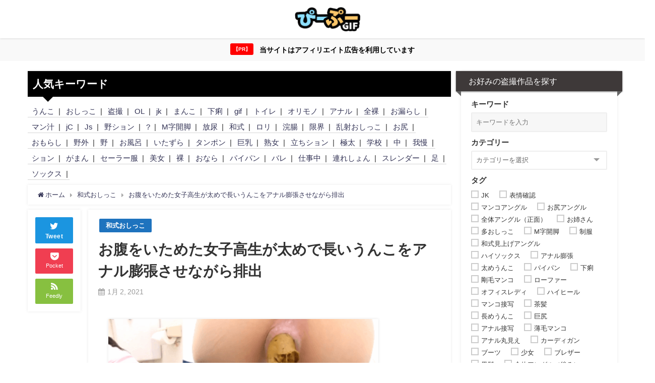

--- FILE ---
content_type: text/html; charset=UTF-8
request_url: https://peepoogif.com/2831
body_size: 18285
content:
<!DOCTYPE html>
<html lang="ja">
<head>
<meta charset="utf-8">
<meta http-equiv="X-UA-Compatible" content="IE=edge">
<meta name="viewport" content="width=device-width, initial-scale=1" />
<title>お腹をいためた女子高生が太めで長いうんこをアナル膨張させながら排出 | ぴーぷーGIF 盗撮まとめ</title>
<link rel="canonical" href="https://peepoogif.com/2831">
<link rel="shortcut icon" href="">
<!--[if IE]>
		<link rel="shortcut icon" href="">
<![endif]-->
<link rel="apple-touch-icon" href="" />

<!-- This site is optimized with the Yoast SEO plugin v11.9 - https://yoast.com/wordpress/plugins/seo/ -->
<meta name="description" content="お腹をいためた女子高生が太めで長いうんこをアナル膨張させながら排出 のGIFを無料で見る事ができます。 「おしっこ」「うんこ」盗撮専門サイト ぴーぷーGIF"/>
<link rel="canonical" href="https://peepoogif.com/2831" />
<meta property="og:locale" content="ja_JP" />
<meta property="og:type" content="article" />
<meta property="og:title" content="お腹をいためた女子高生が太めで長いうんこをアナル膨張させながら排出 | ぴーぷーGIF 盗撮まとめ" />
<meta property="og:description" content="お腹をいためた女子高生が太めで長いうんこをアナル膨張させながら排出 のGIFを無料で見る事ができます。 「おしっこ」「うんこ」盗撮専門サイト ぴーぷーGIF" />
<meta property="og:url" content="https://peepoogif.com/2831" />
<meta property="og:site_name" content="ぴーぷーGIF 盗撮まとめ" />
<meta property="article:tag" content="JK" />
<meta property="article:tag" content="アナル膨張" />
<meta property="article:tag" content="お尻アングル" />
<meta property="article:tag" content="ハイソックス" />
<meta property="article:tag" content="和式見上げアングル" />
<meta property="article:tag" content="迫りくるうんこ" />
<meta property="article:section" content="和式おしっこ" />
<meta property="article:published_time" content="2021-01-02T00:00:29+09:00" />
<meta property="article:modified_time" content="2021-01-30T00:02:13+09:00" />
<meta property="og:updated_time" content="2021-01-30T00:02:13+09:00" />
<meta property="og:image" content="https://gifruimg1.com/wp-content/uploads/2020/peepoo/02/peepoo_gif_114_4.gif" />
<meta property="og:image:secure_url" content="https://gifruimg1.com/wp-content/uploads/2020/peepoo/02/peepoo_gif_114_4.gif" />
<meta name="twitter:card" content="summary_large_image" />
<meta name="twitter:description" content="お腹をいためた女子高生が太めで長いうんこをアナル膨張させながら排出 のGIFを無料で見る事ができます。 「おしっこ」「うんこ」盗撮専門サイト ぴーぷーGIF" />
<meta name="twitter:title" content="お腹をいためた女子高生が太めで長いうんこをアナル膨張させながら排出 | ぴーぷーGIF 盗撮まとめ" />
<meta name="twitter:image" content="https://gifruimg1.com/wp-content/uploads/2020/peepoo/02/peepoo_gif_114_4.gif" />
<script type='application/ld+json' class='yoast-schema-graph yoast-schema-graph--main'>{"@context":"https://schema.org","@graph":[{"@type":"WebSite","@id":"https://peepoogif.com/#website","url":"https://peepoogif.com/","name":"\u3074\u30fc\u3077\u30fcGIF \u76d7\u64ae\u307e\u3068\u3081","potentialAction":{"@type":"SearchAction","target":"https://peepoogif.com/?s={search_term_string}","query-input":"required name=search_term_string"}},{"@type":"ImageObject","@id":"https://peepoogif.com/2831#primaryimage","url":"https://gifruimg1.com/wp-content/uploads/2020/peepoo/02/peepoo_gif_114_4.gif"},{"@type":"WebPage","@id":"https://peepoogif.com/2831#webpage","url":"https://peepoogif.com/2831","inLanguage":"ja","name":"\u304a\u8179\u3092\u3044\u305f\u3081\u305f\u5973\u5b50\u9ad8\u751f\u304c\u592a\u3081\u3067\u9577\u3044\u3046\u3093\u3053\u3092\u30a2\u30ca\u30eb\u81a8\u5f35\u3055\u305b\u306a\u304c\u3089\u6392\u51fa | \u3074\u30fc\u3077\u30fcGIF \u76d7\u64ae\u307e\u3068\u3081","isPartOf":{"@id":"https://peepoogif.com/#website"},"primaryImageOfPage":{"@id":"https://peepoogif.com/2831#primaryimage"},"datePublished":"2021-01-02T00:00:29+09:00","dateModified":"2021-01-30T00:02:13+09:00","author":{"@id":"https://peepoogif.com/#/schema/person/7d367af5f460df5720a55b869e9463c0"},"description":"\u304a\u8179\u3092\u3044\u305f\u3081\u305f\u5973\u5b50\u9ad8\u751f\u304c\u592a\u3081\u3067\u9577\u3044\u3046\u3093\u3053\u3092\u30a2\u30ca\u30eb\u81a8\u5f35\u3055\u305b\u306a\u304c\u3089\u6392\u51fa \u306eGIF\u3092\u7121\u6599\u3067\u898b\u308b\u4e8b\u304c\u3067\u304d\u307e\u3059\u3002 \u300c\u304a\u3057\u3063\u3053\u300d\u300c\u3046\u3093\u3053\u300d\u76d7\u64ae\u5c02\u9580\u30b5\u30a4\u30c8 \u3074\u30fc\u3077\u30fcGIF"},{"@type":["Person"],"@id":"https://peepoogif.com/#/schema/person/7d367af5f460df5720a55b869e9463c0","name":"\u306c\u3051\u3082\u3093\u3082\u3093","image":{"@type":"ImageObject","@id":"https://peepoogif.com/#authorlogo","url":"https://secure.gravatar.com/avatar/e5c995c2d3e9009d77052baa320b3a87?s=96&d=mm&r=g","caption":"\u306c\u3051\u3082\u3093\u3082\u3093"},"sameAs":[]}]}</script>
<!-- / Yoast SEO plugin. -->

<link rel='dns-prefetch' href='//cdnjs.cloudflare.com' />
<link rel='dns-prefetch' href='//s.w.org' />
<link rel="alternate" type="application/rss+xml" title="ぴーぷーGIF 盗撮まとめ &raquo; フィード" href="https://peepoogif.com/feed" />
<link rel="alternate" type="application/rss+xml" title="ぴーぷーGIF 盗撮まとめ &raquo; コメントフィード" href="https://peepoogif.com/comments/feed" />
<link rel="alternate" type="application/rss+xml" title="ぴーぷーGIF 盗撮まとめ &raquo; お腹をいためた女子高生が太めで長いうんこをアナル膨張させながら排出 のコメントのフィード" href="https://peepoogif.com/2831/feed" />
<link rel='stylesheet'   href='https://peepoogif.com/wp-includes/css/dist/block-library/style.min.css?ver=4.7.3'  media='all'>
<style id='wp-block-library-inline-css' type='text/css'>
.has-text-align-justify{text-align:justify;}
</style>
<link rel='stylesheet'   href='https://peepoogif.com/wp-content/plugins/wordpress-popular-posts/assets/css/wpp.css?ver=4.7.3'  media='all'>
<link rel='stylesheet'   href='https://peepoogif.com/wp-content/themes/diver/style.min.css?ver=4.7.3'  media='all'>
<link rel='stylesheet'   href='https://peepoogif.com/wp-content/themes/diver_child/style.css?ver=4.7.3'  media='all'>
<link rel='stylesheet'   href='https://peepoogif.com/wp-content/themes/diver/lib/functions/editor/gutenberg/blocks.min.css?ver=4.7.3'  media='all'>
<link rel='stylesheet'   href='https://cdnjs.cloudflare.com/ajax/libs/Swiper/4.5.0/css/swiper.min.css'  media='all'>
<link rel='stylesheet'   href='https://peepoogif.com/wp-content/plugins/jetpack/css/jetpack.css?ver=4.7.3'  media='all'>
<script src='https://peepoogif.com/wp-includes/js/jquery/jquery.js?ver=4.7.3'></script>
<script src='https://peepoogif.com/wp-includes/js/jquery/jquery-migrate.min.js?ver=4.7.3'></script>
<script type='application/json' id="wpp-json">
{"sampling_active":1,"sampling_rate":100,"ajax_url":"https:\/\/peepoogif.com\/wp-json\/wordpress-popular-posts\/v1\/popular-posts","ID":2831,"token":"249f9739ae","lang":0,"debug":0}
</script>
<script src='https://peepoogif.com/wp-content/plugins/wordpress-popular-posts/assets/js/wpp.min.js?ver=4.7.3'></script>
<link rel='https://api.w.org/' href='https://peepoogif.com/wp-json/' />
<link rel="EditURI" type="application/rsd+xml" title="RSD" href="https://peepoogif.com/xmlrpc.php?rsd" />
<link rel="wlwmanifest" type="application/wlwmanifest+xml" href="https://peepoogif.com/wp-includes/wlwmanifest.xml" /> 
<meta name="generator" content="WordPress 5.3.20" />
<link rel='shortlink' href='https://peepoogif.com/?p=2831' />
<link rel="alternate" type="application/json+oembed" href="https://peepoogif.com/wp-json/oembed/1.0/embed?url=https%3A%2F%2Fpeepoogif.com%2F2831" />
<link rel="alternate" type="text/xml+oembed" href="https://peepoogif.com/wp-json/oembed/1.0/embed?url=https%3A%2F%2Fpeepoogif.com%2F2831&#038;format=xml" />
<style type='text/css'>img#wpstats{display:none}</style>      <script>
      (function(i,s,o,g,r,a,m){i['GoogleAnalyticsObject']=r;i[r]=i[r]||function(){(i[r].q=i[r].q||[]).push(arguments)},i[r].l=1*new Date();a=s.createElement(o),m=s.getElementsByTagName(o)[0];a.async=1;a.src=g;m.parentNode.insertBefore(a,m)})(window,document,'script','//www.google-analytics.com/analytics.js','ga');ga('create',"UA-186311951-1",'auto');ga('send','pageview');</script>
      <script type="application/ld+json">{
              "@context" : "http://schema.org",
              "@type" : "Article",
              "mainEntityOfPage":{ 
                    "@type":"WebPage", 
                    "@id":"https://peepoogif.com/2831" 
                  }, 
              "headline" : "お腹をいためた女子高生が太めで長いうんこをアナル膨張させながら排出",
              "author" : {
                   "@type" : "Person",
                   "name" : "ぬけもんもん"
                   },
              "datePublished" : "2021-01-02T09:00:29+0900",
              "dateModified" : "2021-01-30T09:02:13+0900",
              "image" : {
                   "@type" : "ImageObject",
                   "url" : "",
                   "width" : "",
                   "height" : ""
                   },
              "articleSection" : "和式おしっこ",
              "url" : "https://peepoogif.com/2831",
              "publisher" : {
                   "@type" : "Organization",
                   "name" : "ぴーぷーGIF 盗撮まとめ",
                "logo" : {
                     "@type" : "ImageObject",
                     "url" : "https://peepoogif.com/wp-content/uploads/2020/12/pieep_mai.png"}
                },
                "description" : "＞＞GIF画像で紹介した作品を見る"}</script><style>body{background-image:url()}</style><style>#onlynav ul ul,#nav_fixed #nav ul ul,.header-logo #nav ul ul{visibility:hidden;opacity:0;transition:.2s ease-in-out;transform:translateY(10px)}#onlynav ul ul ul,#nav_fixed #nav ul ul ul,.header-logo #nav ul ul ul{transform:translateX(-20px) translateY(0)}#onlynav ul li:hover>ul,#nav_fixed #nav ul li:hover>ul,.header-logo #nav ul li:hover>ul{visibility:visible;opacity:1;transform:translateY(0)}#onlynav ul ul li:hover>ul,#nav_fixed #nav ul ul li:hover>ul,.header-logo #nav ul ul li:hover>ul{transform:translateX(0) translateY(0)}</style>        <style>
	        .catpage_content_wrap .catpage_inner_content{
	        	width: 100%;
	        	float: none;
	        }
        </style>
    <style>body{background-color:#fff;color:#333}a{color:#335}a:hover{color:#000}.content{color:#000}.content a{color:#6f97bc}.content a:hover{color:#6495ED}.header-wrap,#header ul.sub-menu,#header ul.children,#scrollnav,.description_sp{background:#fff;color:#fff}.header-wrap a,#scrollnav a,div.logo_title{color:#000}.header-wrap a:hover,div.logo_title:hover{color:#1e73be}.drawer-nav-btn span{background-color:#000}.drawer-nav-btn:before,.drawer-nav-btn:after{border-color:#000}#scrollnav ul li a{background:rgba(255,255,255,.8);color:#505050}.header_small_menu{background:#5d8ac1;color:#fff}.header_small_menu a{color:#fff}.header_small_menu a:hover{color:#6495ED}#nav_fixed.fixed,#nav_fixed #nav ul ul{background:rgba(255,255,255,.76);color:#333}#nav_fixed.fixed a,#nav_fixed .logo_title{color:#000}#nav_fixed.fixed a:hover{color:#fff}#nav_fixed .drawer-nav-btn:before,#nav_fixed .drawer-nav-btn:after{border-color:#000}#nav_fixed .drawer-nav-btn span{background-color:#000}#onlynav{background:#fff;color:#333}#onlynav ul li a{color:#333}#onlynav ul ul.sub-menu{background:#fff}#onlynav div>ul>li>a:before{border-color:#333}#onlynav ul>li:hover>a:hover,#onlynav ul>li:hover>a,#onlynav ul>li:hover li:hover>a,#onlynav ul li:hover ul li ul li:hover>a{background:#5d8ac1;color:#fff}#onlynav ul li ul li ul:before{border-left-color:#fff}#onlynav ul li:last-child ul li ul:before{border-right-color:#fff}#bigfooter{background:#fff;color:#333}#bigfooter a{color:#335}#bigfooter a:hover{color:#6495ED}#footer{background:#fff;color:#999}#footer a{color:#335}#footer a:hover{color:#6495ED}#sidebar .widget{background:#fff;color:#333}#sidebar .widget a:hover{color:#6495ED}.post-box-contents,#main-wrap #pickup_posts_container img,.hentry,#single-main .post-sub,.navigation,.single_thumbnail,.in_loop,#breadcrumb,.pickup-cat-list,.maintop-widget,.mainbottom-widget,#share_plz,.sticky-post-box,.catpage_content_wrap,.cat-post-main{background:#fff}.post-box{border-color:#eee}.drawer_content_title,.searchbox_content_title{background:#eee;color:#333}.drawer-nav,#header_search{background:#fff}.drawer-nav,.drawer-nav a,#header_search,#header_search a{color:#000}#footer_sticky_menu{background:rgba(255,255,255,.8)}.footermenu_col{background:rgba(255,255,255,.8);color:#333}a.page-numbers{background:#fff;color:#3e3939}.pagination .current{background:#4877f1;color:#fff}</style><style>@media screen and (min-width:1201px){#main-wrap,.header-wrap .header-logo,.header_small_content,.bigfooter_wrap,.footer_content,.container_top_widget,.container_bottom_widget{width:1300px}}@media screen and (max-width:1200px){#main-wrap,.header-wrap .header-logo,.header_small_content,.bigfooter_wrap,.footer_content,.container_top_widget,.container_bottom_widget{width:1300px}}@media screen and (max-width:768px){#main-wrap,.header-wrap .header-logo,.header_small_content,.bigfooter_wrap,.footer_content,.container_top_widget,.container_bottom_widget{width:100%}}@media screen and (min-width:960px){#sidebar{width:310px}}.post-box-thumbnail__wrap::before{padding-top:56.25%}</style><style>@media screen and (min-width:1201px){#main-wrap{width:1170px}}@media screen and (max-width:1200px){#main-wrap{width:1170px}}</style>		<style type="text/css" id="wp-custom-css">
			/*
ここに独自の CSS を追加することができます。

詳しくは上のヘルプアイコンをクリックしてください。

*/

#single-main .post-meta .tag, #single-main .article_footer .tag {
    display: inline-block;
    font-weight: bold;
    margin-right: 5px;
    padding: .3em .5em;
    border-radius: 2px;
    margin-top: 5px;
    vertical-align: middle;
    background: #efefef;
    font-size: 1.1em;
}

.single-post-main {
    margin-bottom: -50px;
}

/* 640px以下 */
@media screen and (max-width: 640px) {
  /* ラップ(div) */
  .iframe_wrap {
      position: relative;
      width: 100%;
      padding: calc(315 / 560 * 100%) 0 0;
  }
  /* 埋め込みコード(iframe) */
  .iframe_wrap iframe {
      position: absolute;
      top: 0;
      left: 0;
      width: 100%;
      height: 100%;
  }
}

.content img {
    max-width: 100%;
    height: auto;
    margin: 0 0 0.1em 0;
}

@media screen and (max-width: 768px){
.sticky-post-box .post_thumbnail {
    display: block;
    width: 100%;
height:220px;
    margin-bottom: 10px;
}}


.post-box .post-title {
    font-weight: bold;
    font-size: 22px;
    padding:5px 0; 
}




/****************************************

          TOC+

		*****************************************/

		ul.toc_list {
		    padding: 0 1.5em;
		    margin: 1em 0;
		}

		#toc_container {
		  margin-bottom: 40px;
		  background: #fff;
		  border: 5px solid #f74a89;
		  border-radius: 2px;
		  color: #666; 
		  display: block !important;
		}

		#toc_container .toc_title {
		  margin-bottom: 15px;
		  font-size: 1.7em;
		  background: #f74a89;
		  color: #fff;
		  margin-bottom: 0;
		  padding: 10px 20px;
		}

		span.toc_toggle {
		    background: #fff;
		    color: #577fbc;
		    font-size: .6em;
		    padding: 5px 8px;
		    border-radius: 3px;
		    vertical-align: middle;
		    margin-left: 5px;
		}

		span.toc_toggle a {
		    color: #577fbc;
		    text-decoration: none;
		}

		#toc_container .toc_list {
		    list-style-type: none !important;
		    counter-reset: li; 
		}

		#toc_container .toc_list > li {
		    position: relative;
		    margin-bottom: 15px;
		    line-height: 1.3em;
		    font-size: 0.9em; 
		}


		#toc_container .toc_list > li a {
		    text-decoration: none !important; 
		    font-size: 16px;
		    font-weight: bold;
		    color: #000000;
		}

		#toc_container .toc_list > li > a {
		    font-size: 22px;
		}

		#toc_container .toc_list > li a:hover {
		    text-decoration: underline !important; 
		}

		#toc_container .toc_list > li ul {
		    list-style-type: disc;
		    margin-top: 10px;
		    padding: 0 10px;
		    color: #f74a89; 
		}

		#toc_container .toc_list > li > ul li {
		    font-size: 0.9em;
		    margin-bottom: 8px;
		    list-style: none;
		}

		#toc_container .toc_list li ul a:before,.toc_widget_list li ul a:before {
		    content: "\f0da";
		    margin-right: 7px;
		    vertical-align: middle;
		    opacity: .5;
		}

		.toc_widget_list li ul a:before{
		    margin-right: 2px;
		}

		#toc_container .toc_list li ul ul a:before,.toc_widget_list li ul ul a:before {
		  content:"\f105";
		}

		span.toc_number {
		    background: #f7568e;
		    color: #fff;
		    font-weight: bold;
		    border-radius: 50%;
		    line-height: 1.5em;
		    width: 1.5em;
		    text-align: center;
		    display: inline-block;
		    margin-right: 5px;
		    
		}

		ul.toc_widget_list {
		    font-weight: bold;
		}

		ul.toc_widget_list li {
		    padding: 8px;
		}
		ul.toc_widget_list li ul li {
		    padding: 5px;
		}

		ul.toc_widget_list li ul {
		    font-size: .9em;
		}


		ul.toc_list li ul .toc_number,ul.toc_widget_list li ul .toc_number{
		    display: none;
		}



		@media only screen and (min-width: 641px) {

		  #toc_container .toc_title {
		    font-size: 1.5em; 
		  }

		  #toc_container .toc_list > li {
		    margin-bottom: 18px;
		    font-size: 1em; 
		  }

		}

		@media screen and (max-width: 768px){

		  ul.toc_list {
		      padding: 0 1em;
		  }

		  #toc_container .toc_title {
		    font-size: 1.2em; 
		    padding: 5px 15px;
		  }

		  #toc_container .toc_list > li a {
		      font-size: 16px;
		  }

		  #toc_container .toc_list > li > a {
		      font-size: 18px;
		  }

		  #toc_container .toc_list > li{
		    margin-bottom:10px;
		  }

		}


/* DMMアフィリエイト（共通） */

.az a,.az div{
	display:block;
	overflow:hidden;
}

.az img{
	width:100%;
	height:90%;
	border:none;
}

.az{
	display:inline-block;
	margin:5px;
	width:100%;
	position:relative;
}

.azrank{
	position:absolute;
	top:10px;
	right:10px;
	z-index:10;
	background:#097cbf;
	color:#fff;
	width:50px;
	height:50px;
	line-height:50px;
	text-align:center;
	border:0px;
	border-radius:80px;
}


.comment-notes,.comment-form-email{display:none;}

.comment-notes,.comment-form-url{display:none;}

.comment-notes,.comment-subscription-form{display:none;}


/* YouTubeレスポンシブ */
.youtube-container{
position: relative;
width: 100%;
	

padding-top: 41.25%;
padding-bottom: 25%;
}

.youtube-container iframe{
position: absolute;
top: 0px;
right: 0;
width: 100% !important;
height: 100% !important;
}


.example {
  position: relative;
  }

.example a {/*aタグを画像の真ん中に*/
  position: absolute;
  top: 50%;
  left: 50%;
  -ms-transform: translate(-50%,-50%);
  -webkit-transform: translate(-50%,-50%);
  transform: translate(-50%,-50%);
  /*以下装飾*/
  margin:0;/*余計な隙間を除く*/
  font-size: 20px;/*文字サイズ*/
  border: solid white 2px; /*線で囲う*/
  padding: 7px;/*文字と線の間の余白*/
  color: white;/*文字色*/
  text-decoration: none;/*下線を表示させない*/
  }

.example a:hover{/*カーソルを当てたとき*/
  background: rgba(255, 255, 255, 0.3);/*背景を半透明に*/
  }

.example img {
  width: 100%;
  }

.azrank{
	position:absolute;
	top:5px;
	left:5px;
	z-index:10;
	background:#000;
	color:#fff;
	font-size:18px;
	font-weight:bold;
	width:45px;
	height:45px;
	line-height:45px;
	text-align:center;
	border:0px;
	border-radius:80px;
}

@media screen and (min-width:768px){
.content .widget_post_list.grid, .single-post-main .widget_post_list.grid, #main .widget_post_list.grid, #page-main .widget_post_list.grid {
    width: 24.7%;
	font-size:16px;
}
}
@media screen and (min-width:768px){
.gallery-item{
  height:250px;
  margin: .2em 0;
}
}

@media screen and (max-width:600px){
.gallery-item{
  height:100px;
  margin: .2em 0;
}
}

/****************************************

          scroll nav

*****************************************/


#scrollnav {
  position: relative;
  width: 100%;
  background: #ccc;
  overflow-x: auto;
  display: none;
	-webkit-overflow-scrolling: touch;
}

#scrollnav ul {
  margin: 0 auto;
  list-style: none;
  white-space: nowrap;
  text-align: center;
}

#scrollnav ul li {
  text-align: center;
  display: inline-block;
  vertical-align: middle;
  }


#scrollnav ul li a{
    font-size: .8em;
    color: #070f33;
    background: #fff;
    padding: 6px 8px;
    opacity: .8;
    letter-spacing: normal;
    margin-right: 1px;
    display: block;
}

#scrollnav ul li ul{
  display: none;
}

@media screen and (max-width:768px){
  #scrollnav{
    display: block;
  }
}

/****************************************

          scroll nav

*****************************************/


#scrollnav {
  position: relative;
  width: 100%;
  background: #ccc;
  overflow-x: auto;
  display: none;
	-webkit-overflow-scrolling: touch;
}

#scrollnav ul {
  margin: 0 auto;
  list-style: none;
  white-space: nowrap;
  text-align: center;
}

#scrollnav ul li {
  text-align: center;
  display: inline-block;
  vertical-align: middle;
  }


#scrollnav ul li a{
    font-size: .8em;
    color: #070f33;
    background: #fff;
    padding: 6px 8px;
    opacity: .8;
    letter-spacing: normal;
    margin-right: 1px;
    display: block;
}

#scrollnav ul li ul{
  display: none;
}

@media screen and (max-width:768px){
  #scrollnav{
    display: block;
  }
}


@media screen and (max-width: 768px){
.single-post-main .widget_post_list.grid .post_list_thumb,#main .widget_post_list.grid .post_list_thumb {
    width: 100%;
    height: 110px;
}
	}

 .widget_post_list.grid .post_list_thumb{
  width: 100%;
  height: 220px;
}

@media screen and (max-width: 768px){
 .widget_post_list.grid .post_list_thumb{
  width: 100%;
  height: 110px;
} }



/*
 Plug-in: Frequently Searched Words
*/
ul.frequently-searched-words {
	margin: 0;
	padding: 0;
}
 
ul.frequently-searched-words li {
	border: none;
	display: inline-block;
	font-size: 15px;
	padding: 8px 3px 0 8px;
}
 
ul.frequently-searched-words li:after {
	content: "|";
	padding: 0 0 0 8px;
}
 
.frequently-searched-words-title {
	border-bottom: solid 1px #cccccc;
	font-size: 12px;
	padding: 0 0 5px 0;
}

@media screen and (max-width:768px){
  .post_list_wrap {
    width: 100%;
  }

  .post_list_wrap figure,.post_list_wrap img{
      width: 150px;
      height: 105px;
  }

  .post_list_wrap .title {
    font-size:15px;
    font-weight: bold;
    max-height: 65px;
  }

}


@media screen and (max-width:768px){
    .recommend-thumb{
     width: 150px;
      height: 105px;
    }
    .recommend-thumb img {
         width: 150px;
      height: 105px;
        object-fit: cover;
        font-family: 'object-fit:cover;';
    }
	.recommend-title {
    font-size: 15px;
		font-weight: bold;
}
}


.recommend-cat{
      font-size: .9em;
    }

.content p {
    padding: 0 0 0em;
}

@media screen and (max-width:768px){
.post-meta-all{
    word-wrap: break-word;
    font-size:18px;
}
	}


.grid_post-box .post-cat{
    background: #999;
    padding: 2px 0;
    font-size: 0.6em;
	font-weight:bold;
    border-radius: 2px;
    display: inline-block;
    vertical-align: middle;
}

/****************************************

          スマホ2列表示

*****************************************/
.post_list_wrap figure, .post_list_wrap img,.recommend-thumb,.recommend-thumb img {
    width: 100%;
	height: 230px;
    float: none;
}

.post_list_wrap,.single-recommend {
 width: 50%;
}

@media screen and (max-width: 768px){
.post_list_wrap figure, .post_list_wrap img,.recommend-thumb,.recommend-thumb img {
    width: 100%;
height: 250px;
    float: none;
}
.post_list_wrap,.single-recommend {
    width: 100%;
}
}

@media screen and (max-width: 599px){
.grid_post-box {
    width: 50% !important;
}
}
.post_list_wrap .date {
    display: none;
}
.single-recommend a {
    padding: 5px;
}
@media screen and (max-widh:768px){
.single-recommend a{
	padding:0;
}}

/****************************************

          検索アイコンカラー

*****************************************/

input[type="submit"].searchsubmit {
    background-color: #000;
}


.single-top {
    background: #fff;
    margin: 0px 0;
    border-radius: 3px;
}

.widget_post_list .meta .post_list_title {
    font-size: 1.2em;
}		</style>
		
<script src="https://www.youtube.com/iframe_api"></script>

</head>
<body itemscope="itemscope" itemtype="http://schema.org/WebPage" class="post-template-default single single-post postid-2831 single-format-standard wp-embed-responsive">

<div id="container">
<!-- header -->
	<!-- lpページでは表示しない -->
	<div id="header" class="clearfix">
					<header class="header-wrap" role="banner" itemscope="itemscope" itemtype="http://schema.org/WPHeader">
		
			<div class="header-logo clearfix">
				<!-- 	<button type="button" class="drawer-toggle drawer-hamburger">
	  <span class="sr-only">toggle navigation</span>
	  <span class="drawer-hamburger-icon"></span>
	</button> -->

	<div class="drawer-nav-btn-wrap"><span class="drawer-nav-btn"><span></span></span></div>


	<div class="header_search"><a href="#header_search" class="header_search_btn" data-lity><div class="header_search_inner"><i class="fa fa-search" aria-hidden="true"></i><div class="header_search_title">SEARCH</div></div></a></div>

				<!-- /Navigation -->
				<div id="logo">
										<a href="https://peepoogif.com/">
													<img src="https://peepoogif.com/wp-content/uploads/2020/12/pieep_mai.png" alt="ぴーぷーGIF 盗撮まとめ">
											</a>
				</div>
									<nav id="nav" role="navigation" itemscope="itemscope" itemtype="http://scheme.org/SiteNavigationElement">
											</nav>
							</div>
		</header>
		<nav id="scrollnav" class="inline-nospace" role="navigation" itemscope="itemscope" itemtype="http://scheme.org/SiteNavigationElement">
					</nav>
		
		<div id="nav_fixed">
		<div class="header-logo clearfix">
			<!-- Navigation -->
			<!-- 	<button type="button" class="drawer-toggle drawer-hamburger">
	  <span class="sr-only">toggle navigation</span>
	  <span class="drawer-hamburger-icon"></span>
	</button> -->

	<div class="drawer-nav-btn-wrap"><span class="drawer-nav-btn"><span></span></span></div>


	<div class="header_search"><a href="#header_search" class="header_search_btn" data-lity><div class="header_search_inner"><i class="fa fa-search" aria-hidden="true"></i><div class="header_search_title">SEARCH</div></div></a></div>

			<!-- /Navigation -->
			<div class="logo clearfix">
				<a href="https://peepoogif.com/">
											<img src="https://peepoogif.com/wp-content/uploads/2020/12/pieep_mai.png" alt="ぴーぷーGIF 盗撮まとめ">
									</a>
			</div>
					<nav id="nav" role="navigation" itemscope="itemscope" itemtype="http://scheme.org/SiteNavigationElement">
							</nav>
				</div>
	</div>
							</div>
	<div class="d_sp">
		</div>
	
<div class="header_message clearfix" style="background:#f9f9f9;">
			<div class="header_message_wrap">
			<div class="header_message_text" style="color: #000">
							<span class="header_message_badge" style="background: #f00;color:#fff;">【PR】</span>
						当サイトはアフィリエイト広告を利用しています			</div>
		</div>
	</div>

			<div class="container_top_widget">
			<div class="container_top_widget_content clearfix">
			
        
        
        
        			</div>
		</div>
	<div id="main-wrap">
	<!-- main -->
	
	<main id="single-main"  style="float:left;margin-right:-330px;padding-right:330px;" role="main">
	
        <div id="diver_widget_pcsp-5" class="widget singletop-widget mainwidget widget_diver_widget_pcsp">      
              <div class="wrap-post-title">人気キーワード</div>                <div class="textwidget">
                    <ul class="frequently-searched-words"><li><a href="https://peepoogif.com/?s=うんこ">うんこ</a></li><li><a href="https://peepoogif.com/?s=おしっこ">おしっこ</a></li><li><a href="https://peepoogif.com/?s=盗撮">盗撮</a></li><li><a href="https://peepoogif.com/?s=OL">OL</a></li><li><a href="https://peepoogif.com/?s=jk">jk</a></li><li><a href="https://peepoogif.com/?s=まんこ">まんこ</a></li><li><a href="https://peepoogif.com/?s=下痢">下痢</a></li><li><a href="https://peepoogif.com/?s=gif">gif</a></li><li><a href="https://peepoogif.com/?s=トイレ">トイレ</a></li><li><a href="https://peepoogif.com/?s=オリモノ">オリモノ</a></li><li><a href="https://peepoogif.com/?s=アナル">アナル</a></li><li><a href="https://peepoogif.com/?s=全裸">全裸</a></li><li><a href="https://peepoogif.com/?s=お漏らし">お漏らし</a></li><li><a href="https://peepoogif.com/?s=マン汁">マン汁</a></li><li><a href="https://peepoogif.com/?s=jC">jC</a></li><li><a href="https://peepoogif.com/?s=Js">Js</a></li><li><a href="https://peepoogif.com/?s=野ション">野ション</a></li><li><a href="https://peepoogif.com/?s=?">?</a></li><li><a href="https://peepoogif.com/?s=M字開脚">M字開脚</a></li><li><a href="https://peepoogif.com/?s=放尿">放尿</a></li><li><a href="https://peepoogif.com/?s=和式">和式</a></li><li><a href="https://peepoogif.com/?s=ロリ">ロリ</a></li><li><a href="https://peepoogif.com/?s=浣腸">浣腸</a></li><li><a href="https://peepoogif.com/?s=限界">限界</a></li><li><a href="https://peepoogif.com/?s=乱射おしっこ">乱射おしっこ</a></li><li><a href="https://peepoogif.com/?s=お尻">お尻</a></li><li><a href="https://peepoogif.com/?s=おもらし">おもらし</a></li><li><a href="https://peepoogif.com/?s=野外">野外</a></li><li><a href="https://peepoogif.com/?s=野">野</a></li><li><a href="https://peepoogif.com/?s=お風呂">お風呂</a></li><li><a href="https://peepoogif.com/?s=いたずら">いたずら</a></li><li><a href="https://peepoogif.com/?s=タンポン">タンポン</a></li><li><a href="https://peepoogif.com/?s=巨乳">巨乳</a></li><li><a href="https://peepoogif.com/?s=熟女">熟女</a></li><li><a href="https://peepoogif.com/?s=立ちション">立ちション</a></li><li><a href="https://peepoogif.com/?s=極太">極太</a></li><li><a href="https://peepoogif.com/?s=学校">学校</a></li><li><a href="https://peepoogif.com/?s=中">中</a></li><li><a href="https://peepoogif.com/?s=我慢">我慢</a></li><li><a href="https://peepoogif.com/?s=ション">ション</a></li><li><a href="https://peepoogif.com/?s=がまん">がまん</a></li><li><a href="https://peepoogif.com/?s=セーラー服">セーラー服</a></li><li><a href="https://peepoogif.com/?s=美女">美女</a></li><li><a href="https://peepoogif.com/?s=裸">裸</a></li><li><a href="https://peepoogif.com/?s=おなら">おなら</a></li><li><a href="https://peepoogif.com/?s=パイパン">パイパン</a></li><li><a href="https://peepoogif.com/?s=バレ">バレ</a></li><li><a href="https://peepoogif.com/?s=仕事中">仕事中</a></li><li><a href="https://peepoogif.com/?s=連れしょん">連れしょん</a></li><li><a href="https://peepoogif.com/?s=スレンダー">スレンダー</a></li><li><a href="https://peepoogif.com/?s=足">足</a></li><li><a href="https://peepoogif.com/?s=ソックス">ソックス</a></li></ul>                </div>
            </div>								<!-- パンくず -->
				<ul id="breadcrumb" itemscope itemtype="http://schema.org/BreadcrumbList">
<li itemprop="itemListElement" itemscope itemtype="http://schema.org/ListItem"><a href="https://peepoogif.com/" itemprop="item"><span itemprop="name"><i class="fa fa-home" aria-hidden="true"></i> ホーム</span></a><meta itemprop="position" content="1" /></li><li itemprop="itemListElement" itemscope itemtype="http://schema.org/ListItem"><a href="https://peepoogif.com/category/%e5%92%8c%e5%bc%8f%e3%81%8a%e3%81%97%e3%81%a3%e3%81%93" itemprop="item"><span itemprop="name">和式おしっこ</span></a><meta itemprop="position" content="2" /></li><li class="breadcrumb-title" itemprop="itemListElement" itemscope itemtype="http://schema.org/ListItem"><a href="https://peepoogif.com/2831" itemprop="item"><span itemprop="name">お腹をいためた女子高生が太めで長いうんこをアナル膨張させながら排出</span></a><meta itemprop="position" content="3" /></li></ul> 
				<div id="content_area" class="fadeIn animated">
					<div id="share_plz" style="float: left ">

				<div class="sc-tw share_sns"><a data-url="https%3A%2F%2Fpeepoogif.com%2F2831" href="https://twitter.com/share?text=%E3%81%8A%E8%85%B9%E3%82%92%E3%81%84%E3%81%9F%E3%82%81%E3%81%9F%E5%A5%B3%E5%AD%90%E9%AB%98%E7%94%9F%E3%81%8C%E5%A4%AA%E3%82%81%E3%81%A7%E9%95%B7%E3%81%84%E3%81%86%E3%82%93%E3%81%93%E3%82%92%E3%82%A2%E3%83%8A%E3%83%AB%E8%86%A8%E5%BC%B5%E3%81%95%E3%81%9B%E3%81%AA%E3%81%8C%E3%82%89%E6%8E%92%E5%87%BA&url=https%3A%2F%2Fpeepoogif.com%2F2831" data-lang="ja" data-dnt="false" target="_blank"><i class="fa fa-twitter" style="font-size:1.5em;padding-top: 4px;"></i><br>Tweet
				</a></div>

	
	
			<div class="share-pocket share_sns">
		<a href="http://getpocket.com/edit?url=https%3A%2F%2Fpeepoogif.com%2F2831&title=%E3%81%8A%E8%85%B9%E3%82%92%E3%81%84%E3%81%9F%E3%82%81%E3%81%9F%E5%A5%B3%E5%AD%90%E9%AB%98%E7%94%9F%E3%81%8C%E5%A4%AA%E3%82%81%E3%81%A7%E9%95%B7%E3%81%84%E3%81%86%E3%82%93%E3%81%93%E3%82%92%E3%82%A2%E3%83%8A%E3%83%AB%E8%86%A8%E5%BC%B5%E3%81%95%E3%81%9B%E3%81%AA%E3%81%8C%E3%82%89%E6%8E%92%E5%87%BA" onclick="window.open(this.href, 'FBwindow', 'width=550, height=350, menubar=no, toolbar=no, scrollbars=yes'); return false;"><i class="fa fa-get-pocket" style="font-weight: bold;font-size: 1.5em"></i><span class="text">Pocket</span>
					</a></div>
	
				<div class="share-feedly share_sns">
		<a href="https://feedly.com/i/subscription/feed%2Fhttps%3A%2F%2Fpeepoogif.com%2Ffeed" target="_blank"><i class="fa fa-rss" aria-hidden="true" style="font-weight: bold;font-size: 1.5em"></i><span class="text">Feedly</span>
				</a></div>
	</div>
					<article id="post-2831" class="post-2831 post type-post status-publish format-standard hentry category-426 tag-jk tag-468 tag-424 tag-373 tag-460 tag-479"  style="margin-left: 120px">
						<header>
							<div class="post-meta clearfix">
								<div class="cat-tag">
																			<div class="single-post-category" style="background:#1e73be"><a href="https://peepoogif.com/category/%e5%92%8c%e5%bc%8f%e3%81%8a%e3%81%97%e3%81%a3%e3%81%93" rel="category tag">和式おしっこ</a></div>
																										</div>

								<h1 class="single-post-title entry-title">お腹をいためた女子高生が太めで長いうんこをアナル膨張させながら排出</h1>
								<div class="post-meta-bottom">
																	<time class="single-post-date published updated" datetime="2021-01-02"><i class="fa fa-calendar" aria-hidden="true"></i>1月 2, 2021</time>
																								
								</div>
															</div>
							

						</header>
						<section class="single-post-main">
																

								<div class="content">
																<p><img src="https://gifruimg1.com/wp-content/uploads/2020/peepoo/02/peepoo_gif_114_4.gif" alt="お腹をいためた女子高生が太めで長いうんこをアナル膨張させながら排出" width="536" height="316" class="alignnone" /></p>
<p><strong>＞＞<span style="text-decoration: underline;"><span style="color: #3366ff;"><a href="https://track.bannerbridge.net/clickprod.php?adID=1923600&amp;affID=63987&amp;siteID=197027" target="_blank" rel="noopener" style="color: #3366ff; text-decoration: underline;">GIF画像で紹介した作品を見る</a></span></span></strong></p>
								</div>

								
								<div class="bottom_ad clearfix">
										<div id="custom_html-3" class="widget_text widget widget_custom_html"><div class="textwidget custom-html-widget"><p style="text-align: center;"><span style="font-size: 11pt;"><strong>このGIFが気に入ったら<span style="color: #ff99cc;">いいね</span>を押してね！</strong></span></p>
<br>
<center>[wp_ulike]</center>
<br></div></div>									
																</div>

								

														</section>
						<footer class="article_footer">
							<!-- コメント -->
														<!-- 関連キーワード -->
																<div class="single_title">関連キーワード</div>
									<div class="tag_area">
										<div class="tag"><a href="https://peepoogif.com/tag/jk" rel="tag">JK</a></div><div class="tag"><a href="https://peepoogif.com/tag/%e3%82%a2%e3%83%8a%e3%83%ab%e8%86%a8%e5%bc%b5" rel="tag">アナル膨張</a></div><div class="tag"><a href="https://peepoogif.com/tag/%e3%81%8a%e5%b0%bb%e3%82%a2%e3%83%b3%e3%82%b0%e3%83%ab" rel="tag">お尻アングル</a></div><div class="tag"><a href="https://peepoogif.com/tag/%e3%83%8f%e3%82%a4%e3%82%bd%e3%83%83%e3%82%af%e3%82%b9" rel="tag">ハイソックス</a></div><div class="tag"><a href="https://peepoogif.com/tag/%e5%92%8c%e5%bc%8f%e8%a6%8b%e4%b8%8a%e3%81%92%e3%82%a2%e3%83%b3%e3%82%b0%e3%83%ab" rel="tag">和式見上げアングル</a></div><div class="tag"><a href="https://peepoogif.com/tag/%e8%bf%ab%e3%82%8a%e3%81%8f%e3%82%8b%e3%81%86%e3%82%93%e3%81%93" rel="tag">迫りくるうんこ</a></div>									</div>
								
							<!-- 関連記事 -->
							<div class="single_title"><span class="cat-link"><a href="https://peepoogif.com/category/%e5%92%8c%e5%bc%8f%e3%81%8a%e3%81%97%e3%81%a3%e3%81%93" rel="category tag">和式おしっこ</a></span>の関連記事</div>
<ul class="newpost_list inline-nospace">
			<li class="post_list_wrap clearfix hvr-fade-post">
		<a class="clearfix" href="https://peepoogif.com/2915" title="洋式トイレで堅そうなうんこを一生懸命踏ん張る若い女の子を盗撮" rel="bookmark">
		<figure class="post-box-thumbnail__wrap">
		<img src="https://gifruimg1.com/wp-content/uploads/2020/peepoo/02/peepoo_gif_104_26.gif" alt="洋式トイレで堅そうなうんこを一生懸命踏ん張る若い女の子を盗撮">		</figure>
		<div class="meta">
		<div class="title">洋式トイレで堅そうなうんこを一生懸命踏ん張る若い女の子を盗撮</div>
		<time class="date" datetime="2021-02-01">
		1月 21, 2021		</time>
		</div>
		</a>
		</li>
				<li class="post_list_wrap clearfix hvr-fade-post">
		<a class="clearfix" href="https://peepoogif.com/2406" title="セーターを着た短髪のお姉さんが足を広げてレーザービーム放尿" rel="bookmark">
		<figure class="post-box-thumbnail__wrap">
		<img src="https://gifruimg1.com/wp-content/uploads/2020/peepoo/01/peepoo_gif_6_1.gif" alt="セーターを着た短髪のお姉さんが足を広げてレーザービーム放尿">		</figure>
		<div class="meta">
		<div class="title">セーターを着た短髪のお姉さんが足を広げてレーザービーム放尿</div>
		<time class="date" datetime="2021-01-29">
		1月 21, 2021		</time>
		</div>
		</a>
		</li>
				<li class="post_list_wrap clearfix hvr-fade-post">
		<a class="clearfix" href="https://peepoogif.com/2175" title="ブレザーを着たパイパンの女子高生がマンコを広げてM字おしっこ" rel="bookmark">
		<figure class="post-box-thumbnail__wrap">
		<img src="https://gifruimg1.com/wp-content/uploads/2020/peepoo/02/peepoo_gif_85_10.gif" alt="ブレザーを着たパイパンの女子高生がマンコを広げてM字おしっこ">		</figure>
		<div class="meta">
		<div class="title">ブレザーを着たパイパンの女子高生がマンコを広げてM字おしっこ</div>
		<time class="date" datetime="2021-01-29">
		1月 10, 2021		</time>
		</div>
		</a>
		</li>
				<li class="post_list_wrap clearfix hvr-fade-post">
		<a class="clearfix" href="https://peepoogif.com/2094" title="ツインテールのJKの拭きが甘いカワイイアナルとおしっこを盗撮" rel="bookmark">
		<figure class="post-box-thumbnail__wrap">
		<img src="https://gifruimg1.com/wp-content/uploads/2020/peepoo/02/peepoo_gif_97_14.gif" alt="ツインテールのJKの拭きが甘いカワイイアナルとおしっこを盗撮">		</figure>
		<div class="meta">
		<div class="title">ツインテールのJKの拭きが甘いカワイイアナルとおしっこを盗撮</div>
		<time class="date" datetime="2021-01-29">
		1月 5, 2021		</time>
		</div>
		</a>
		</li>
				<li class="post_list_wrap clearfix hvr-fade-post">
		<a class="clearfix" href="https://peepoogif.com/2245" title="ポニーテールの美女JKがM字で気持ちよさそうに放尿" rel="bookmark">
		<figure class="post-box-thumbnail__wrap">
		<img src="https://gifruimg1.com/wp-content/uploads/2020/peepoo/02/peepoo_gif_91_5.gif" alt="ポニーテールの美女JKがM字で気持ちよさそうに放尿">		</figure>
		<div class="meta">
		<div class="title">ポニーテールの美女JKがM字で気持ちよさそうに放尿</div>
		<time class="date" datetime="2021-01-29">
		1月 20, 2021		</time>
		</div>
		</a>
		</li>
				<li class="post_list_wrap clearfix hvr-fade-post">
		<a class="clearfix" href="https://peepoogif.com/811" title="M字で放尿するパイパンのJKを和式トイレの真下から盗撮" rel="bookmark">
		<figure class="post-box-thumbnail__wrap">
		<img src="https://gifruimg1.com/wp-content/uploads/2020/peepoo/01/peepoo_gif_2_2.gif" alt="M字で放尿するパイパンのJKを和式トイレの真下から盗撮">		</figure>
		<div class="meta">
		<div class="title">M字で放尿するパイパンのJKを和式トイレの真下から盗撮</div>
		<time class="date" datetime="2021-01-29">
		12月 28, 2020		</time>
		</div>
		</a>
		</li>
				<li class="post_list_wrap clearfix hvr-fade-post">
		<a class="clearfix" href="https://peepoogif.com/2434" title="茶髪でショートカット貧乳のOLが全裸でおしっこ" rel="bookmark">
		<figure class="post-box-thumbnail__wrap">
		<img src="https://gifruimg1.com/wp-content/uploads/2020/peepoo/02/peepoo_gif_92_16.gif" alt="茶髪でショートカット貧乳のOLが全裸でおしっこ">		</figure>
		<div class="meta">
		<div class="title">茶髪でショートカット貧乳のOLが全裸でおしっこ</div>
		<time class="date" datetime="2021-01-29">
		1月 14, 2021		</time>
		</div>
		</a>
		</li>
				<li class="post_list_wrap clearfix hvr-fade-post">
		<a class="clearfix" href="https://peepoogif.com/2249" title="短い靴下でローファーを履いた真面目そうなJKが和式トイレで放尿" rel="bookmark">
		<figure class="post-box-thumbnail__wrap">
		<img src="https://gifruimg1.com/wp-content/uploads/2020/peepoo/02/peepoo_gif_91_22.gif" alt="短い靴下でローファーを履いた真面目そうなJKが和式トイレで放尿">		</figure>
		<div class="meta">
		<div class="title">短い靴下でローファーを履いた真面目そうなJKが和式トイレで放尿</div>
		<time class="date" datetime="2021-01-29">
		1月 18, 2021		</time>
		</div>
		</a>
		</li>
				<li class="post_list_wrap clearfix hvr-fade-post">
		<a class="clearfix" href="https://peepoogif.com/3196" title="お腹がポッコリ出でている青い上履きを履いたJKのおしっこ" rel="bookmark">
		<figure class="post-box-thumbnail__wrap">
		<img src="https://gifruimg1.com/wp-content/uploads/2020/peepoo/02/peepoo_gif_149_23.gif" alt="お腹がポッコリ出でている青い上履きを履いたJKのおしっこ">		</figure>
		<div class="meta">
		<div class="title">お腹がポッコリ出でている青い上履きを履いたJKのおしっこ</div>
		<time class="date" datetime="2021-02-01">
		1月 25, 2021		</time>
		</div>
		</a>
		</li>
				<li class="post_list_wrap clearfix hvr-fade-post">
		<a class="clearfix" href="https://peepoogif.com/2806" title="茶色のズボンを履いたパイパンのお姉さんの放尿を便器の中から眺める" rel="bookmark">
		<figure class="post-box-thumbnail__wrap">
		<img src="https://gifruimg1.com/wp-content/uploads/2020/peepoo/02/peepoo_gif_120_3.gif" alt="茶色のズボンを履いたパイパンのお姉さんの放尿を便器の中から眺める">		</figure>
		<div class="meta">
		<div class="title">茶色のズボンを履いたパイパンのお姉さんの放尿を便器の中から眺める</div>
		<time class="date" datetime="2021-01-29">
		1月 29, 2021		</time>
		</div>
		</a>
		</li>
				<li class="post_list_wrap clearfix hvr-fade-post">
		<a class="clearfix" href="https://peepoogif.com/839" title="トイレ盗撮 超へたくそ! レーザービーム乱射おしっこ" rel="bookmark">
		<figure class="post-box-thumbnail__wrap">
		<img src="https://peepoogif.com/wp-content/uploads/2020/12/fbshbr55ryh5.gif" alt="トイレ盗撮 超へたくそ! レーザービーム乱射おしっこ" width="128" height="86">		</figure>
		<div class="meta">
		<div class="title">トイレ盗撮 超へたくそ! レーザービーム乱射おしっこ</div>
		<time class="date" datetime="2021-01-29">
		12月 31, 2020		</time>
		</div>
		</a>
		</li>
				<li class="post_list_wrap clearfix hvr-fade-post">
		<a class="clearfix" href="https://peepoogif.com/2792" title="お祭りの恰好をしたパイパンのお姉さんが和式トイレでおしっこ" rel="bookmark">
		<figure class="post-box-thumbnail__wrap">
		<img src="https://gifruimg1.com/wp-content/uploads/2020/peepoo/02/peepoo_gif_165_9.gif" alt="お祭りの恰好をしたパイパンのお姉さんが和式トイレでおしっこ">		</figure>
		<div class="meta">
		<div class="title">お祭りの恰好をしたパイパンのお姉さんが和式トイレでおしっこ</div>
		<time class="date" datetime="2021-01-29">
		1月 2, 2021		</time>
		</div>
		</a>
		</li>
				<li class="post_list_wrap clearfix hvr-fade-post">
		<a class="clearfix" href="https://peepoogif.com/2801" title="パイパンのお祭り少女がM字開脚でおしっこ" rel="bookmark">
		<figure class="post-box-thumbnail__wrap">
		<img src="https://gifruimg1.com/wp-content/uploads/2020/peepoo/02/peepoo_gif_165_19.gif" alt="パイパンのお祭り少女がM字開脚でおしっこ">		</figure>
		<div class="meta">
		<div class="title">パイパンのお祭り少女がM字開脚でおしっこ</div>
		<time class="date" datetime="2021-01-29">
		1月 22, 2021		</time>
		</div>
		</a>
		</li>
				<li class="post_list_wrap clearfix hvr-fade-post">
		<a class="clearfix" href="https://peepoogif.com/2288" title="貧乳で薄毛マンコの人妻が全裸でおしっこをするところを盗撮" rel="bookmark">
		<figure class="post-box-thumbnail__wrap">
		<img src="https://gifruimg1.com/wp-content/uploads/2020/peepoo/02/peepoo_gif_115_6.gif" alt="貧乳で薄毛マンコの人妻が全裸でおしっこをするところを盗撮">		</figure>
		<div class="meta">
		<div class="title">貧乳で薄毛マンコの人妻が全裸でおしっこをするところを盗撮</div>
		<time class="date" datetime="2021-01-29">
		1月 7, 2021		</time>
		</div>
		</a>
		</li>
		</ul>
							
        						</footer>
					</article>
				</div>
				<!-- CTA -->
								<!-- navigation -->
									<ul class="navigation">
						<li class="left"><a href="https://peepoogif.com/2905" rel="prev">剛毛マンコで美人のお姉さんが和式トイレでМ字開脚で快便をするところを盗撮</a></li>						<li class="right"><a href="https://peepoogif.com/2939" rel="next">お風呂でマンコを開きながらМ字開脚で勢いよくおしっこをする女の子</a></li>					</ul>
									 
 								<div class="post-sub">
					<!-- bigshare -->
					<!-- rabdom_posts(bottom) -->
					  <div class="single_title">おすすめの記事</div>
  <section class="recommend-post inline-nospace">
            <article role="article" class="single-recommend clearfix hvr-fade-post" style="">
          <a class="clearfix" href="https://peepoogif.com/2485" title="リュックを背負ったポニーテールの女の子が野グソ" rel="bookmark">
          <figure class="recommend-thumb post-box-thumbnail__wrap">
              <img src="https://gifruimg1.com/wp-content/uploads/2020/peepoo/01/peepoo_gif_54_5.gif" alt="リュックを背負ったポニーテールの女の子が野グソ">                        <div class="recommend-cat" style="background:#dd9933">野糞</div>
          </figure>
          <section class="recommend-meta">
            <div class="recommend-title">
                  リュックを背負ったポニーテールの女の子が野グソ            </div>
            <div class="recommend-desc">＞＞GIF画像で紹介した作品を購入する...</div>
          </section>
          </a>
        </article>
              <article role="article" class="single-recommend clearfix hvr-fade-post" style="">
          <a class="clearfix" href="https://peepoogif.com/3164" title="大開脚で下痢をぶっぱなすところを見ながら排泄するお姉さん" rel="bookmark">
          <figure class="recommend-thumb post-box-thumbnail__wrap">
              <img src="https://gifruimg1.com/wp-content/uploads/2020/peepoo/02/peepoo_gif_154_14.gif" alt="大開脚で下痢をぶっぱなすところを見ながら排泄するお姉さん">                        <div class="recommend-cat" style="background:#dd9933">和式うんこ</div>
          </figure>
          <section class="recommend-meta">
            <div class="recommend-title">
                  大開脚で下痢をぶっぱなすところを見ながら排泄するお姉さん            </div>
            <div class="recommend-desc">＞＞GIF画像で紹介した作品を購入する...</div>
          </section>
          </a>
        </article>
              <article role="article" class="single-recommend clearfix hvr-fade-post" style="">
          <a class="clearfix" href="https://peepoogif.com/1953" title="下痢を勢いよく排出するカワイイお尻の女の子" rel="bookmark">
          <figure class="recommend-thumb post-box-thumbnail__wrap">
              <img src="https://gifruimg1.com/wp-content/uploads/2020/peepoo/02/peepoo_gif_101_9.gif" alt="下痢を勢いよく排出するカワイイお尻の女の子">                        <div class="recommend-cat" style="background:#dd9933">和式うんこ</div>
          </figure>
          <section class="recommend-meta">
            <div class="recommend-title">
                  下痢を勢いよく排出するカワイイお尻の女の子            </div>
            <div class="recommend-desc">＞＞GIF画像で紹介した作品を購入する...</div>
          </section>
          </a>
        </article>
              <article role="article" class="single-recommend clearfix hvr-fade-post" style="">
          <a class="clearfix" href="https://peepoogif.com/3132" title="黒髪で美人系のお姉さんが太いうんこを無表情でひねりだす" rel="bookmark">
          <figure class="recommend-thumb post-box-thumbnail__wrap">
              <img src="https://gifruimg1.com/wp-content/uploads/2020/peepoo/02/peepoo_gif_158_24.gif" alt="黒髪で美人系のお姉さんが太いうんこを無表情でひねりだす">                        <div class="recommend-cat" style="background:#dd9933">和式うんこ</div>
          </figure>
          <section class="recommend-meta">
            <div class="recommend-title">
                  黒髪で美人系のお姉さんが太いうんこを無表情でひねりだす            </div>
            <div class="recommend-desc">＞＞GIF画像で紹介した作品を購入する...</div>
          </section>
          </a>
        </article>
              <article role="article" class="single-recommend clearfix hvr-fade-post" style="">
          <a class="clearfix" href="https://peepoogif.com/2286" title="全裸で和式トイレにおしっこをするお姉さんを盗撮" rel="bookmark">
          <figure class="recommend-thumb post-box-thumbnail__wrap">
              <img src="https://gifruimg1.com/wp-content/uploads/2020/peepoo/02/peepoo_gif_115_3.gif" alt="全裸で和式トイレにおしっこをするお姉さんを盗撮">                        <div class="recommend-cat" style="background:#1e73be">立ちション</div>
          </figure>
          <section class="recommend-meta">
            <div class="recommend-title">
                  全裸で和式トイレにおしっこをするお姉さんを盗撮            </div>
            <div class="recommend-desc">＞＞GIF画像で紹介した作品を購入する...</div>
          </section>
          </a>
        </article>
              <article role="article" class="single-recommend clearfix hvr-fade-post" style="">
          <a class="clearfix" href="https://peepoogif.com/2008" title="人の家の庭で連れションする女子高生を盗撮" rel="bookmark">
          <figure class="recommend-thumb post-box-thumbnail__wrap">
              <img src="https://gifruimg1.com/wp-content/uploads/2020/peepoo/01/peepoo_gif_39_8.gif" alt="人の家の庭で連れションする女子高生を盗撮">                        <div class="recommend-cat" style="background:#1e73be">野ション</div>
          </figure>
          <section class="recommend-meta">
            <div class="recommend-title">
                  人の家の庭で連れションする女子高生を盗撮            </div>
            <div class="recommend-desc">＞＞GIF画像で紹介した作品を購入する...</div>
          </section>
          </a>
        </article>
            </section>
									</div>
						</main>

	<!-- /main -->
		<!-- sidebar -->
	<div id="sidebar" style="float:right;" role="complementary">
		<div class="sidebar_content">
						<div id="diver_widget_search-2" class="widget widget_diver_widget_search"><div class="widgettitle">お好みの盗撮作品を探す</div><form class="search-widget" method="get" action="https://peepoogif.com"><div class="search-widget__col"><label class="search-widget__label">キーワード</label><input type="text" name="s" class="search-widget__input" placeholder="キーワードを入力" value=""></div><div class="search-widget__col"><label class="search-widget__label">カテゴリー</label><div class="search-widget__select"><select name="cat"><option value>カテゴリーを選択</option><option value="534" >16時間以上作品</option><option value="538" >3P・4P</option><option value="511" >4K</option><option value="526" >4時間以上作品</option><option value="546" >アポロ（アポロ/妄想族）</option><option value="545" >アポロ/妄想族</option><option value="369" >うんこ 漏らし</option><option value="368" >おしっこ 漏らし</option><option value="496" >お風呂おしっこ</option><option value="523" >カップル</option><option value="500" >その他うんこ</option><option value="510" >ドラマ</option><option value="515" >ながえ</option><option value="517" >ながえSTYLE</option><option value="516" >ながえスタイル</option><option value="507" >ハイビジョン</option><option value="532" >ベスト・総集編</option><option value="518" >不倫</option><option value="539" >中出し</option><option value="513" >人妻・主婦</option><option value="547" >伊吹れい</option><option value="524" >佐知子</option><option value="529" >佐野B作</option><option value="291" >作品レビュー</option><option value="509" >単体作品</option><option value="423" >和式うんこ</option><option value="426" >和式おしっこ</option><option value="527" >女優ベスト・総集編</option><option value="543" >妄想族</option><option value="525" >富丈太郎</option><option value="520" >富田優衣</option><option value="519" >寝取り・寝取られ・NTR</option><option value="540" >巨乳</option><option value="522" >恋愛</option><option value="536" >投稿</option><option value="528" >早川瑞希</option><option value="544" >期間限定セール</option><option value="537" >松永さな</option><option value="533" >柊さき</option><option value="466" >洋式うんこ</option><option value="492" >洋式おしっこ</option><option value="531" >瀬戸すみれ</option><option value="512" >熟女</option><option value="508" >独占配信</option><option value="535" >福袋</option><option value="389" >立ちション</option><option value="542" >素人</option><option value="541" >美少女</option><option value="521" >舞原聖</option><option value="514" >葵百合香</option><option value="530" >逆ナン</option><option value="391" >野ション</option><option value="388" >野糞</option></select></div></div><div class="search-widget__col"><label class="search-widget__label">タグ</label><label><input type="checkbox" class="search-widget__checkbox" name="tag[]" value="jk"  /><span class="search-widget__checkbox-label">JK</span></label><label><input type="checkbox" class="search-widget__checkbox" name="tag[]" value="%e8%a1%a8%e6%83%85%e7%a2%ba%e8%aa%8d"  /><span class="search-widget__checkbox-label">表情確認</span></label><label><input type="checkbox" class="search-widget__checkbox" name="tag[]" value="%e3%83%9e%e3%83%b3%e3%82%b3%e3%82%a2%e3%83%b3%e3%82%b0%e3%83%ab"  /><span class="search-widget__checkbox-label">マンコアングル</span></label><label><input type="checkbox" class="search-widget__checkbox" name="tag[]" value="%e3%81%8a%e5%b0%bb%e3%82%a2%e3%83%b3%e3%82%b0%e3%83%ab"  /><span class="search-widget__checkbox-label">お尻アングル</span></label><label><input type="checkbox" class="search-widget__checkbox" name="tag[]" value="%e5%85%a8%e4%bd%93%e3%82%a2%e3%83%b3%e3%82%b0%e3%83%ab%ef%bc%88%e6%ad%a3%e9%9d%a2%ef%bc%89"  /><span class="search-widget__checkbox-label">全体アングル（正面）</span></label><label><input type="checkbox" class="search-widget__checkbox" name="tag[]" value="%e3%81%8a%e5%a7%89%e3%81%95%e3%82%93"  /><span class="search-widget__checkbox-label">お姉さん</span></label><label><input type="checkbox" class="search-widget__checkbox" name="tag[]" value="%e5%a4%9a%e3%81%8a%e3%81%97%e3%81%a3%e3%81%93"  /><span class="search-widget__checkbox-label">多おしっこ</span></label><label><input type="checkbox" class="search-widget__checkbox" name="tag[]" value="m%e5%ad%97%e9%96%8b%e8%84%9a"  /><span class="search-widget__checkbox-label">M字開脚</span></label><label><input type="checkbox" class="search-widget__checkbox" name="tag[]" value="%e5%88%b6%e6%9c%8d"  /><span class="search-widget__checkbox-label">制服</span></label><label><input type="checkbox" class="search-widget__checkbox" name="tag[]" value="%e5%92%8c%e5%bc%8f%e8%a6%8b%e4%b8%8a%e3%81%92%e3%82%a2%e3%83%b3%e3%82%b0%e3%83%ab"  /><span class="search-widget__checkbox-label">和式見上げアングル</span></label><label><input type="checkbox" class="search-widget__checkbox" name="tag[]" value="%e3%83%8f%e3%82%a4%e3%82%bd%e3%83%83%e3%82%af%e3%82%b9"  /><span class="search-widget__checkbox-label">ハイソックス</span></label><label><input type="checkbox" class="search-widget__checkbox" name="tag[]" value="%e3%82%a2%e3%83%8a%e3%83%ab%e8%86%a8%e5%bc%b5"  /><span class="search-widget__checkbox-label">アナル膨張</span></label><label><input type="checkbox" class="search-widget__checkbox" name="tag[]" value="%e5%a4%aa%e3%82%81%e3%81%86%e3%82%93%e3%81%93"  /><span class="search-widget__checkbox-label">太めうんこ</span></label><label><input type="checkbox" class="search-widget__checkbox" name="tag[]" value="%e3%83%91%e3%82%a4%e3%83%91%e3%83%b3"  /><span class="search-widget__checkbox-label">パイパン</span></label><label><input type="checkbox" class="search-widget__checkbox" name="tag[]" value="%e4%b8%8b%e7%97%a2"  /><span class="search-widget__checkbox-label">下痢</span></label><label><input type="checkbox" class="search-widget__checkbox" name="tag[]" value="%e5%89%9b%e6%af%9b%e3%83%9e%e3%83%b3%e3%82%b3"  /><span class="search-widget__checkbox-label">剛毛マンコ</span></label><label><input type="checkbox" class="search-widget__checkbox" name="tag[]" value="%e3%83%ad%e3%83%bc%e3%83%95%e3%82%a1%e3%83%bc"  /><span class="search-widget__checkbox-label">ローファー</span></label><label><input type="checkbox" class="search-widget__checkbox" name="tag[]" value="%e3%82%aa%e3%83%95%e3%82%a3%e3%82%b9%e3%83%ac%e3%83%87%e3%82%a3"  /><span class="search-widget__checkbox-label">オフィスレディ</span></label><label><input type="checkbox" class="search-widget__checkbox" name="tag[]" value="%e3%83%8f%e3%82%a4%e3%83%92%e3%83%bc%e3%83%ab"  /><span class="search-widget__checkbox-label">ハイヒール</span></label><label><input type="checkbox" class="search-widget__checkbox" name="tag[]" value="%e3%83%9e%e3%83%b3%e3%82%b3%e6%8e%a5%e5%86%99"  /><span class="search-widget__checkbox-label">マンコ接写</span></label><label><input type="checkbox" class="search-widget__checkbox" name="tag[]" value="%e8%8c%b6%e9%ab%aa"  /><span class="search-widget__checkbox-label">茶髪</span></label><label><input type="checkbox" class="search-widget__checkbox" name="tag[]" value="%e9%95%b7%e3%82%81%e3%81%86%e3%82%93%e3%81%93"  /><span class="search-widget__checkbox-label">長めうんこ</span></label><label><input type="checkbox" class="search-widget__checkbox" name="tag[]" value="%e5%b7%a8%e5%b0%bb"  /><span class="search-widget__checkbox-label">巨尻</span></label><label><input type="checkbox" class="search-widget__checkbox" name="tag[]" value="%e3%82%a2%e3%83%8a%e3%83%ab%e6%8e%a5%e5%86%99"  /><span class="search-widget__checkbox-label">アナル接写</span></label><label><input type="checkbox" class="search-widget__checkbox" name="tag[]" value="%e8%96%84%e6%af%9b%e3%83%9e%e3%83%b3%e3%82%b3"  /><span class="search-widget__checkbox-label">薄毛マンコ</span></label><label><input type="checkbox" class="search-widget__checkbox" name="tag[]" value="%e3%82%a2%e3%83%8a%e3%83%ab%e4%b8%b8%e8%a6%8b%e3%81%88"  /><span class="search-widget__checkbox-label">アナル丸見え</span></label><label><input type="checkbox" class="search-widget__checkbox" name="tag[]" value="%e3%82%ab%e3%83%bc%e3%83%87%e3%82%a3%e3%82%ac%e3%83%b3"  /><span class="search-widget__checkbox-label">カーディガン</span></label><label><input type="checkbox" class="search-widget__checkbox" name="tag[]" value="%e3%83%96%e3%83%bc%e3%83%84"  /><span class="search-widget__checkbox-label">ブーツ</span></label><label><input type="checkbox" class="search-widget__checkbox" name="tag[]" value="%e5%b0%91%e5%a5%b3"  /><span class="search-widget__checkbox-label">少女</span></label><label><input type="checkbox" class="search-widget__checkbox" name="tag[]" value="%e3%83%96%e3%83%ac%e3%82%b6%e3%83%bc"  /><span class="search-widget__checkbox-label">ブレザー</span></label><label><input type="checkbox" class="search-widget__checkbox" name="tag[]" value="%e9%bb%92%e9%ab%aa"  /><span class="search-widget__checkbox-label">黒髪</span></label><label><input type="checkbox" class="search-widget__checkbox" name="tag[]" value="%e5%85%a8%e4%bd%93%e3%82%a2%e3%83%b3%e3%82%b0%e3%83%ab%ef%bc%88%e5%be%8c%e3%82%8d%ef%bc%89"  /><span class="search-widget__checkbox-label">全体アングル（後ろ）</span></label><label><input type="checkbox" class="search-widget__checkbox" name="tag[]" value="%e3%82%b9%e3%83%bc%e3%83%84"  /><span class="search-widget__checkbox-label">スーツ</span></label><label><input type="checkbox" class="search-widget__checkbox" name="tag[]" value="%e7%be%8e%e5%b0%bb"  /><span class="search-widget__checkbox-label">美尻</span></label><label><input type="checkbox" class="search-widget__checkbox" name="tag[]" value="%e3%83%9e%e3%83%b3%e6%b1%81"  /><span class="search-widget__checkbox-label">マン汁</span></label><label><input type="checkbox" class="search-widget__checkbox" name="tag[]" value="%e5%85%a8%e8%a3%b8"  /><span class="search-widget__checkbox-label">全裸</span></label><label><input type="checkbox" class="search-widget__checkbox" name="tag[]" value="%e6%a5%b5%e5%a4%aa%e3%81%86%e3%82%93%e3%81%93"  /><span class="search-widget__checkbox-label">極太うんこ</span></label><label><input type="checkbox" class="search-widget__checkbox" name="tag[]" value="%e3%82%b5%e3%83%b3%e3%83%80%e3%83%ab"  /><span class="search-widget__checkbox-label">サンダル</span></label><label><input type="checkbox" class="search-widget__checkbox" name="tag[]" value="%e3%83%ad%e3%83%b3%e3%82%b0%e3%83%98%e3%82%a2"  /><span class="search-widget__checkbox-label">ロングヘア</span></label><label><input type="checkbox" class="search-widget__checkbox" name="tag[]" value="%e6%b4%8b%e5%bc%8f%e8%a6%8b%e4%b8%8a%e3%81%92%e3%82%a2%e3%83%b3%e3%82%b0%e3%83%ab"  /><span class="search-widget__checkbox-label">洋式見上げアングル</span></label><label><input type="checkbox" class="search-widget__checkbox" name="tag[]" value="%e7%b4%b0%e3%82%81%e3%81%86%e3%82%93%e3%81%93"  /><span class="search-widget__checkbox-label">細めうんこ</span></label><label><input type="checkbox" class="search-widget__checkbox" name="tag[]" value="%e3%81%8a%e3%82%8a%e3%82%82%e3%81%ae"  /><span class="search-widget__checkbox-label">おりもの</span></label><label><input type="checkbox" class="search-widget__checkbox" name="tag[]" value="%e9%80%a3%e3%82%8c%e3%82%b7%e3%83%a7%e3%83%b3"  /><span class="search-widget__checkbox-label">連れション</span></label><label><input type="checkbox" class="search-widget__checkbox" name="tag[]" value="%e3%82%b7%e3%83%a7%e3%83%bc%e3%83%88%e3%82%ab%e3%83%83%e3%83%88"  /><span class="search-widget__checkbox-label">ショートカット</span></label><label><input type="checkbox" class="search-widget__checkbox" name="tag[]" value="%e5%b0%91%e3%81%8a%e3%81%97%e3%81%a3%e3%81%93"  /><span class="search-widget__checkbox-label">少おしっこ</span></label><label><input type="checkbox" class="search-widget__checkbox" name="tag[]" value="%e6%b0%97%e6%8c%81%e3%81%a1%e3%81%84%e3%81%84%e8%a1%a8%e6%83%85"  /><span class="search-widget__checkbox-label">気持ちいい表情</span></label><label><input type="checkbox" class="search-widget__checkbox" name="tag[]" value="jc"  /><span class="search-widget__checkbox-label">JC</span></label><label><input type="checkbox" class="search-widget__checkbox" name="tag[]" value="%e9%99%90%e7%95%8c%e6%94%be%e5%b0%bf"  /><span class="search-widget__checkbox-label">限界放尿</span></label><label><input type="checkbox" class="search-widget__checkbox" name="tag[]" value="%e3%83%8e%e3%83%bc%e3%83%91%e3%83%b3"  /><span class="search-widget__checkbox-label">ノーパン</span></label><label><input type="checkbox" class="search-widget__checkbox" name="tag[]" value="%e3%81%8a%e3%82%82%e3%82%89%e3%81%97%e5%af%b8%e5%89%8d"  /><span class="search-widget__checkbox-label">おもらし寸前</span></label><label><input type="checkbox" class="search-widget__checkbox" name="tag[]" value="%e3%83%84%e3%82%a4%e3%83%b3%e3%83%86%e3%83%bc%e3%83%ab"  /><span class="search-widget__checkbox-label">ツインテール</span></label><label><input type="checkbox" class="search-widget__checkbox" name="tag[]" value="%e4%be%bf%e7%a7%98"  /><span class="search-widget__checkbox-label">便秘</span></label><label><input type="checkbox" class="search-widget__checkbox" name="tag[]" value="%e6%82%b2%e7%97%9b%e3%81%aa%e8%a1%a8%e6%83%85"  /><span class="search-widget__checkbox-label">悲痛な表情</span></label><label><input type="checkbox" class="search-widget__checkbox" name="tag[]" value="%e3%83%ac%e3%82%ae%e3%83%b3%e3%82%b9"  /><span class="search-widget__checkbox-label">レギンス</span></label><label><input type="checkbox" class="search-widget__checkbox" name="tag[]" value="%e3%82%b0%e3%83%ad%e3%83%9e%e3%83%b3"  /><span class="search-widget__checkbox-label">グロマン</span></label></div><button type="submit" class="search-widget__submit" value="search">検索</button></form></div><div id="categories-2" class="widget widget_categories"><div class="widgettitle">カテゴリー</div>		<ul>
				<li class="cat-item cat-item-369"><a href="https://peepoogif.com/category/%e3%81%86%e3%82%93%e3%81%93-%e6%bc%8f%e3%82%89%e3%81%97">うんこ 漏らし</a>
</li>
	<li class="cat-item cat-item-368"><a href="https://peepoogif.com/category/%e3%81%8a%e6%bc%8f%e3%82%89%e3%81%97">おしっこ 漏らし</a>
</li>
	<li class="cat-item cat-item-496"><a href="https://peepoogif.com/category/%e3%81%8a%e9%a2%a8%e5%91%82%e3%81%8a%e3%81%97%e3%81%a3%e3%81%93">お風呂おしっこ</a>
</li>
	<li class="cat-item cat-item-500"><a href="https://peepoogif.com/category/%e3%81%9d%e3%81%ae%e4%bb%96%e3%81%86%e3%82%93%e3%81%93">その他うんこ</a>
</li>
	<li class="cat-item cat-item-423"><a href="https://peepoogif.com/category/%e5%92%8c%e5%bc%8f%e3%81%86%e3%82%93%e3%81%93">和式うんこ</a>
</li>
	<li class="cat-item cat-item-426"><a href="https://peepoogif.com/category/%e5%92%8c%e5%bc%8f%e3%81%8a%e3%81%97%e3%81%a3%e3%81%93">和式おしっこ</a>
</li>
	<li class="cat-item cat-item-466"><a href="https://peepoogif.com/category/%e6%b4%8b%e5%bc%8f%e3%81%86%e3%82%93%e3%81%93">洋式うんこ</a>
</li>
	<li class="cat-item cat-item-492"><a href="https://peepoogif.com/category/%e6%b4%8b%e5%bc%8f%e3%81%8a%e3%81%97%e3%81%a3%e3%81%93">洋式おしっこ</a>
</li>
	<li class="cat-item cat-item-389"><a href="https://peepoogif.com/category/%e7%ab%8b%e3%81%a1%e3%82%b7%e3%83%a7%e3%83%b3">立ちション</a>
</li>
	<li class="cat-item cat-item-391"><a href="https://peepoogif.com/category/%e9%87%8e%e3%82%b7%e3%83%a7%e3%83%b3">野ション</a>
</li>
	<li class="cat-item cat-item-388"><a href="https://peepoogif.com/category/%e9%87%8e%e7%b3%9e">野糞</a>
</li>
		</ul>
			</div>						<div id="fix_sidebar">
						
        <div id="diver_widget_pcsp-7" class="widget fix_sidebar widget_diver_widget_pcsp">      
              <div class="widgettitle">PR</div>                <div class="textwidget">
                    <a href="https://wlink.golden-gateway.com/id/299-10231-003-80da/" target="_blank"><img src="https://wimg.golden-gateway.com/ad/10231_04.jpg" width="300" height="600" alt="盗撮映像アーカイブ PEEPING WIKI" border="0" /></a>                </div>
            </div>									</div>
		</div>
	</div>
	<!-- /sidebar -->

</div>
				</div>
		<!-- /container -->
		
			<!-- Big footer -->
				<div id="bigfooter">
		<div class="bigfooter_wrap clearfix">
			<div class="bigfooter_colomn col3">
				<div id="pages-2" class="widget bigfooter_col widget_pages"><div class="footer_title">サイト概要</div>		<ul>
			<li class="page_item page-item-366"><a href="https://peepoogif.com/14577-2">「ぴーぷーGIF」について</a></li>
		</ul>
			</div><div id="text-2" class="widget bigfooter_col widget_text">			<div class="textwidget"><p>このサイトは排泄の表現が多く含まれています。苦手な人は速やかに退室してください。</p>
<p>&nbsp;</p>
<p>「ぴーぷーGIF」は作品販売サイトのアフィリエイトリンク申請の許可を得て運営しています。<br />
&nbsp;<br />
<span style="color: #ff0000;"><strong>サイト内にある文章やGIF画像の外部リンク利用以外の引用・無断転載は固く禁止します</strong></span>。</p>
</div>
		</div>			</div>
			<div class="bigfooter_colomn col3">
							</div>
						<div class="bigfooter_colomn col3">
							</div>
		</div>
	</div>
			<!-- /Big footer -->

			<!-- footer -->
			<footer id="footer">
				<div class="footer_content clearfix">
					<nav class="footer_navi" role="navigation">
											</nav>
					<p id="copyright">ぴーぷーGIF All Rights Reserved.</p>
				</div>
			</footer>
			<!-- /footer -->
						<!-- フッターmenu -->
						<!-- フッターCTA -->
					
		<style>@media screen and (min-width:1201px){.grid_post-box{width:25%}}@media screen and (max-width:1200px){.grid_post-box{width:33.3333%}}</style><style>@media screen and (max-width:599px){.grid_post-box{width:100%!important}.grid_post-box .post-substr{display:block}}</style><style>.header-wrap .header-logo{display:block}.header_small_menu .header_small_menu_right{display:none}.header_small_menu #description{float:none;text-align:center}.header-wrap #logo,.nav_inleft_wrap,.header-wrap .header-logo #nav{text-align:center;display:block}.nav_inleft{text-align:center;margin:0 auto}.header-wrap .header-logo #nav ul{float:none}#header .header-wrap .menu{display:inline-block}.header-logo .nav_in_btn{display:none}@media screen and (min-width:769px){#logo img{height:60px;margin:.5em}}</style><style>.appeal_box,#share_plz,.hentry,#single-main .post-sub,#breadcrumb,#sidebar .widget,.navigation,.wrap-post-title,.pickup-cat-wrap,.maintop-widget,.mainbottom-widget,.post-box-contents,#main-wrap .pickup_post_list,.sticky-post-box,.p-entry__tw-follow,.p-entry__push,.catpage_content_wrap,#cta{-webkit-box-shadow:0 0 5px #ddd;-moz-box-shadow:0 0 5px #ddd;box-shadow:0 0 5px #ddd;-webkit-box-shadow:0 0 0 5px rgba(150,150,150,.2);-moz-box-shadow:0 0 5px rgba(150,150,150,.2);box-shadow:0 0 5px rgba(150,150,150,.2)}</style><style>.newlabel{display:inline-block;position:absolute;margin:0;text-align:center;font-size:13px;color:#fff;font-size:13px;background:#f66;top:0}.newlabel span{color:#fff;background:#f66}.pickup-cat-img .newlabel::before{content:"";top:0;left:0;border-bottom:40px solid transparent;border-left:40px solid #f66;position:absolute}.pickup-cat-img .newlabel span{font-size:11px;display:block;top:6px;transform:rotate(-45deg);left:0;position:absolute;z-index:101;background:0 0}@media screen and (max-width:768px){.newlabel span{font-size:.6em}}</style><style>.post-box-contents .newlable{top:0}.post-box-contents .newlabel::before{content:"";top:0;left:0;border-bottom:4em solid transparent;border-left:4em solid #f66;position:absolute}.post-box-contents .newlabel span{white-space:nowrap;display:block;top:8px;transform:rotate(-45deg);left:2px;position:absolute;z-index:101;background:0 0}@media screen and (max-width:768px){.post-box-contents .newlabel::before{border-bottom:3em solid transparent;border-left:3em solid #f66}.post-box-contents .newlabel span{top:7px;left:1px}}</style><style>@media screen and (min-width:560px){.grid_post-box:hover .grid_post_thumbnail img,.post-box:hover .post_thumbnail img{-webkit-transform:scale(1.2);transform:scale(1.2)}}</style><style>#page-top a{background:rgba(0,0,0,.6);color:#fff}</style><style>.wpp-list li:nth-child(1):after,.diver_popular_posts li.widget_post_list:nth-child(1):after{background:rgb(255,230,88)}.wpp-list li:nth-child(2):after,.diver_popular_posts li.widget_post_list:nth-child(2):after{background:#ccc}.wpp-list li:nth-child(3):after,.diver_popular_posts li.widget_post_list:nth-child(3):after{background:rgba(255,121,37,.8)}.wpp-list li:after{content:counter(wpp-ranking,decimal);counter-increment:wpp-ranking}.diver_popular_posts li.widget_post_list:after{content:counter(dpp-ranking,decimal);counter-increment:dpp-ranking}.wpp-list li:after,.diver_popular_posts li.widget_post_list:after{line-height:1;position:absolute;padding:3px 6px;left:4px;top:4px;background:#313131;color:#fff;font-size:1em;border-radius:50%;font-weight:bold;z-index:}</style><style>h2{color:#fff}h3{color:#333;border:0}h4{color:#666}h5{color:#666}</style><style>.content h2{position:relative;background:#000;margin-bottom:20px;border-radius:5px}.content h2:after{content:"";position:absolute;top:100%;left:30px;height:0;width:0;border:15px solid transparent;border-top:15px solid #000}</style><style>.content h3{padding-left:40px;border-bottom:2px solid #333}.content h3:before,.content h3:after{position:absolute;content:'';border-radius:100%}.content h3:before{top:.6em;left:.2em;z-index:2;width:21px;height:21px;background:#333;opacity:.5}.content h3:after{top:1.1em;left:.7em;width:13px;height:13px;background:#333;opacity:.5}</style><style>.content h4{border-top:2px solid #666;border-bottom:2px solid #666;background:#fff;border-radius:0}</style><style>.wrap-post-title,.wrap-post-title a{color:#fff}</style><style>.wrap-post-title{background:#000;margin-top:15px;margin-bottom:15px}.wrap-post-title:before{position:absolute;content:'';top:100%;left:30px;border:10px solid transparent;border-top:10px solid #000;width:0;height:0}</style><style>.widgettitle{color:#fff}</style><style>.widgettitle{padding:8px 25px;background:#3e3939;margin-right:-20px;margin-left:-20px;box-shadow:0 1px 3px #777;border-radius:0}.widgettitle:after,.widgettitle:before{content:"";position:absolute;top:100%;height:0;width:0;border:5px solid transparent;border-top:5px solid #666}.widgettitle:after{left:0;border-right:5px solid #666}.widgettitle:before{right:0;border-left:5px solid #666}</style><style>.content{font-size:17px;line-height:1.8}.content p{padding:0 0 1em}.content ul,.content ol,.content table,.content dl{margin-bottom:1em}.content img{-webkit-box-shadow:0 0 5px rgba(0,0,0,.1);-moz-box-shadow:0 0 5px rgba(0,0,0,.1);box-shadow:0 0 5px rgba(0,0,0,.1)}.single_thumbnail img{max-height:500px}@media screen and (max-width:768px){.content{font-size:16px}}</style><style>.diver_firstview_simple.stripe.length{background-image:linear-gradient(-90deg,transparent 25%,#fff 25%,#fff 50%,transparent 50%,transparent 75%,#fff 75%,#fff);background-size:80px 50px}.diver_firstview_simple.stripe.slant{background-image:linear-gradient(-45deg,transparent 25%,#fff 25%,#fff 50%,transparent 50%,transparent 75%,#fff 75%,#fff);background-size:50px 50px}.diver_firstview_simple.stripe.vertical{background-image:linear-gradient(0deg,transparent 25%,#fff 25%,#fff 50%,transparent 50%,transparent 75%,#fff 75%,#fff);background-size:50px 80px}.diver_firstview_simple.dot{background-image:radial-gradient(#fff 20%,transparent 0),radial-gradient(#fff 20%,transparent 0);background-position:0 0,10px 10px;background-size:20px 20px}.diver_firstview_simple.tile.length,.diver_firstview_simple.tile.vertical{background-image:linear-gradient(45deg,#fff 25%,transparent 25%,transparent 75%,#fff 75%,#fff),linear-gradient(45deg,#fff 25%,transparent 25%,transparent 75%,#fff 75%,#fff);background-position:5px 5px,40px 40px;background-size:70px 70px}.diver_firstview_simple.tile.slant{background-image:linear-gradient(45deg,#fff 25%,transparent 25%,transparent 75%,#fff 75%,#fff),linear-gradient(-45deg,#fff 25%,transparent 25%,transparent 75%,#fff 75%,#fff);background-size:50px 50px;background-position:25px}.diver_firstview_simple.grad.length{background:linear-gradient(#fff,#759ab2)}.diver_firstview_simple.grad.vertical{background:linear-gradient(-90deg,#fff,#759ab2)}.diver_firstview_simple.grad.slant{background:linear-gradient(-45deg,#fff,#759ab2)}.content a{text-decoration:underline}.single_thumbnail:before{content:'';background:inherit;-webkit-filter:grayscale(100%) blur(5px) brightness(.9);-moz-filter:grayscale(100%) blur(5px) brightness(.9);-o-filter:grayscale(100%) blur(5px) brightness(.9);-ms-filter:grayscale(100%) blur(5px) brightness(.9);filter:grayscale(100%) blur(5px) brightness(.9);position:absolute;top:-5px;left:-5px;right:-5px;bottom:-5px;z-index:-1}/****************************************

          カエレバ・ヨメレバ

		*****************************************/.cstmreba{width:98%;height:auto;margin:36px 0}.booklink-box,.kaerebalink-box,.tomarebalink-box{width:100%;background-color:#fff;overflow:hidden;box-sizing:border-box;padding:12px 8px;margin:1em 0;-webkit-box-shadow:0 0 5px rgba(0,0,0,.1);-moz-box-shadow:0 0 5px rgba(0,0,0,.1);box-shadow:0 0 5px rgba(0,0,0,.1)}.booklink-image,.kaerebalink-image,.tomarebalink-image{width:150px;float:left;margin:0 14px 0 0;text-align:center}.booklink-image a,.kaerebalink-image a,.tomarebalink-image a{width:100%;display:block}.booklink-image a img,.kaerebalink-image a img,.tomarebalink-image a img{margin:0;padding:0;text-align:center}.booklink-info,.kaerebalink-info,.tomarebalink-info{overflow:hidden;line-height:170%;color:#333}.booklink-info a,.kaerebalink-info a,.tomarebalink-info a{text-decoration:none}.booklink-name>a,.kaerebalink-name>a,.tomarebalink-name>a{border-bottom:1px dotted;color:#04c;font-size:16px}.booklink-name>a:hover,.kaerebalink-name>a:hover,.tomarebalink-name>a:hover{color:#722031}.booklink-powered-date,.kaerebalink-powered-date,.tomarebalink-powered-date{font-size:10px;line-height:150%}.booklink-powered-date a,.kaerebalink-powered-date a,.tomarebalink-powered-date a{border-bottom:1px dotted;color:#04c}.booklink-detail,.kaerebalink-detail,.tomarebalink-address{font-size:12px}.kaerebalink-link1 img,.booklink-link2 img,.tomarebalink-link1 img{display:none}.booklink-link2>div,.kaerebalink-link1>div,.tomarebalink-link1>div{float:left;width:32.33333%;margin:.5% 0;margin-right:1%}/***** ボタンデザインここから ******/.booklink-link2 a,.kaerebalink-link1 a,.tomarebalink-link1 a{width:100%;display:inline-block;text-align:center;font-size:.9em;line-height:2em;padding:3% 1%;margin:1px 0;border-radius:2px;color:#fff!important;box-shadow:0 2px 0 #ccc;background:#ccc;position:relative;transition:0s;font-weight:bold}.booklink-link2 a:hover,.kaerebalink-link1 a:hover,.tomarebalink-link1 a:hover{top:2px;box-shadow:none}.tomarebalink-link1 .shoplinkrakuten a{background:#76ae25}.tomarebalink-link1 .shoplinkjalan a{background:#ff7a15}.tomarebalink-link1 .shoplinkjtb a{background:#c81528}.tomarebalink-link1 .shoplinkknt a{background:#0b499d}.tomarebalink-link1 .shoplinkikyu a{background:#bf9500}.tomarebalink-link1 .shoplinkrurubu a{background:#006}.tomarebalink-link1 .shoplinkyahoo a{background:#f03}.kaerebalink-link1 .shoplinkyahoo a{background:#f03}.kaerebalink-link1 .shoplinkbellemaison a{background:#84be24}.kaerebalink-link1 .shoplinkcecile a{background:#8d124b}.kaerebalink-link1 .shoplinkkakakucom a{background:#314995}.booklink-link2 .shoplinkkindle a{background:#007dcd}.booklink-link2 .shoplinkrakukobo a{background:#d50000}.booklink-link2 .shoplinkbk1 a{background:#0085cd}.booklink-link2 .shoplinkehon a{background:#2a2c6d}.booklink-link2 .shoplinkkino a{background:#003e92}.booklink-link2 .shoplinktoshokan a{background:#333}.kaerebalink-link1 .shoplinkamazon a,.booklink-link2 .shoplinkamazon a{background:#FF9901}.kaerebalink-link1 .shoplinkrakuten a,.booklink-link2 .shoplinkrakuten a{background:#c20004}.kaerebalink-link1 .shoplinkseven a,.booklink-link2 .shoplinkseven a{background:#225496}/***** ボタンデザインここまで ******/.booklink-footer{clear:both}/***  解像度480px以下のスタイル ***/@media screen and (max-width:480px){.booklink-image,.kaerebalink-image,.tomarebalink-image{width:100%;float:none!important}.booklink-link2>div,.kaerebalink-link1>div,.tomarebalink-link1>div{width:49%;margin:.5%}.booklink-info,.kaerebalink-info,.tomarebalink-info{text-align:center;padding-bottom:1px}}/**** kaereba ****/</style><style>.nav_in_btn li.nav_in_btn_list_1 a{background:#fff;color:#000}.nav_in_btn li.nav_in_btn_list_2 a{background:#fff;color:#000}.nav_in_btn li.nav_in_btn_list_3 a{background:#fff;color:#000}.nav_in_btn li.nav_in_btn_list_4 a{background:#fff;color:#000}.nav_in_btn ul li{border-left:solid 1px #d4d4d4}.nav_in_btn ul li:last-child{border-right:solid 1px #d4d4d4}.nav_in_btn ul li i{font-size:30px}.d_sp .nav_in_btn ul li{width:100%}</style><link rel='stylesheet'   href='https://maxcdn.bootstrapcdn.com/font-awesome/4.7.0/css/font-awesome.min.css'  media='all'>
<link rel='stylesheet'   href='https://cdnjs.cloudflare.com/ajax/libs/lity/2.3.1/lity.min.css'  media='all'>
<link rel='stylesheet'   href='https://peepoogif.com/wp-content/themes/diver/lib/assets/prism/prism.css?ver=4.7.3'  media='all'>
<script defer src='https://peepoogif.com/wp-content/themes/diver/lib/assets/sticky/jquery.fit-sidebar.min.js?ver=4.7.3'></script>
<script defer src='https://peepoogif.com/wp-content/themes/diver/lib/assets/diver.min.js?ver=4.7.3'></script>
<script src='//cdnjs.cloudflare.com/ajax/libs/lazysizes/4.1.5/plugins/unveilhooks/ls.unveilhooks.min.js?ver=5.3.20'></script>
<script src='//cdnjs.cloudflare.com/ajax/libs/lazysizes/4.1.5/lazysizes.min.js?ver=5.3.20'></script>
<script src='https://cdnjs.cloudflare.com/ajax/libs/Swiper/4.5.0/js/swiper.min.js?ver=5.3.20'></script>
<script defer src='https://cdnjs.cloudflare.com/ajax/libs/gsap/2.1.2/TweenMax.min.js?ver=5.3.20'></script>
<script defer src='https://cdnjs.cloudflare.com/ajax/libs/lity/2.3.1/lity.min.js?ver=5.3.20'></script>
<script defer src='https://peepoogif.com/wp-content/themes/diver/lib/assets/tabbar/tabbar-min.js?ver=4.7.3'></script>
<script defer src='https://peepoogif.com/wp-content/themes/diver/lib/assets/prism/prism.js?ver=4.7.3'></script>
<script src='https://peepoogif.com/wp-includes/js/wp-embed.min.js?ver=4.7.3'></script>
<script type='text/javascript' src='https://stats.wp.com/e-202603.js' async='async' defer='defer'></script>
<script type='text/javascript'>
	_stq = window._stq || [];
	_stq.push([ 'view', {v:'ext',j:'1:8.7.4',blog:'187231867',post:'2831',tz:'9',srv:'peepoogif.com'} ]);
	_stq.push([ 'clickTrackerInit', '187231867', '2831' ]);
</script>
		<script>!function(d,i){if(!d.getElementById(i)){var j=d.createElement("script");j.id=i;j.src="https://widgets.getpocket.com/v1/j/btn.js?v=1";var w=d.getElementById(i);d.body.appendChild(j);}}(document,"pocket-btn-js");</script>
		
		<div class="drawer-overlay"></div>
		<div class="drawer-nav"><div id="categories-3" class="widget widget_categories"><div class="drawer_content_title">カテゴリー</div>		<ul>
				<li class="cat-item cat-item-369"><a href="https://peepoogif.com/category/%e3%81%86%e3%82%93%e3%81%93-%e6%bc%8f%e3%82%89%e3%81%97">うんこ 漏らし</a>
</li>
	<li class="cat-item cat-item-368"><a href="https://peepoogif.com/category/%e3%81%8a%e6%bc%8f%e3%82%89%e3%81%97">おしっこ 漏らし</a>
</li>
	<li class="cat-item cat-item-496"><a href="https://peepoogif.com/category/%e3%81%8a%e9%a2%a8%e5%91%82%e3%81%8a%e3%81%97%e3%81%a3%e3%81%93">お風呂おしっこ</a>
</li>
	<li class="cat-item cat-item-500"><a href="https://peepoogif.com/category/%e3%81%9d%e3%81%ae%e4%bb%96%e3%81%86%e3%82%93%e3%81%93">その他うんこ</a>
</li>
	<li class="cat-item cat-item-423"><a href="https://peepoogif.com/category/%e5%92%8c%e5%bc%8f%e3%81%86%e3%82%93%e3%81%93">和式うんこ</a>
</li>
	<li class="cat-item cat-item-426"><a href="https://peepoogif.com/category/%e5%92%8c%e5%bc%8f%e3%81%8a%e3%81%97%e3%81%a3%e3%81%93">和式おしっこ</a>
</li>
	<li class="cat-item cat-item-466"><a href="https://peepoogif.com/category/%e6%b4%8b%e5%bc%8f%e3%81%86%e3%82%93%e3%81%93">洋式うんこ</a>
</li>
	<li class="cat-item cat-item-492"><a href="https://peepoogif.com/category/%e6%b4%8b%e5%bc%8f%e3%81%8a%e3%81%97%e3%81%a3%e3%81%93">洋式おしっこ</a>
</li>
	<li class="cat-item cat-item-389"><a href="https://peepoogif.com/category/%e7%ab%8b%e3%81%a1%e3%82%b7%e3%83%a7%e3%83%b3">立ちション</a>
</li>
	<li class="cat-item cat-item-391"><a href="https://peepoogif.com/category/%e9%87%8e%e3%82%b7%e3%83%a7%e3%83%b3">野ション</a>
</li>
	<li class="cat-item cat-item-388"><a href="https://peepoogif.com/category/%e9%87%8e%e7%b3%9e">野糞</a>
</li>
		</ul>
			</div></div>

				<div id="header_search" class="lity-hide">
			<div id="search-3" class="widget widget_search"><form method="get" class="searchform" action="https://peepoogif.com/" role="search">
	<input type="text" placeholder="検索" name="s" class="s">
	<input type="submit" class="searchsubmit" value="">
</form></div>		</div>
			<script defer src="https://static.cloudflareinsights.com/beacon.min.js/vcd15cbe7772f49c399c6a5babf22c1241717689176015" integrity="sha512-ZpsOmlRQV6y907TI0dKBHq9Md29nnaEIPlkf84rnaERnq6zvWvPUqr2ft8M1aS28oN72PdrCzSjY4U6VaAw1EQ==" data-cf-beacon='{"version":"2024.11.0","token":"547148b67daf41518234784f0f6a4516","r":1,"server_timing":{"name":{"cfCacheStatus":true,"cfEdge":true,"cfExtPri":true,"cfL4":true,"cfOrigin":true,"cfSpeedBrain":true},"location_startswith":null}}' crossorigin="anonymous"></script>
</body>
</html><style>

</style>

--- FILE ---
content_type: text/css
request_url: https://peepoogif.com/wp-content/themes/diver/style.min.css?ver=4.7.3
body_size: 27081
content:
@charset"utf-8";/****************************************

          HTML5

*****************************************/article,aside,details,figcaption,figure,footer,header,hgroup,main,nav,section,summary{display:block}audio,canvas,video{display:inline-block}audio:not([controls]){display:none;height:0}[hidden],template{display:none}/****************************************
X
          BASE

*****************************************/body{-webkit-text-size-adjust:100%;vertical-align:baseline;font-family:游ゴシック体,"游ゴシック Medium","Yu Gothic Medium","游ゴシック体",YuGothic,"ヒラギノ角ゴシック Pro","Hiragino Kaku Gothic Pro",メイリオ,Meiryo,Osaka,"ＭＳ Ｐゴシック","MS PGothic",FontAwesome,sans-serif;-webkit-font-smoothing:antialiased;-moz-osx-font-smoothing:grayscale}*,*:before,*:after{-webkit-box-sizing:border-box;-moz-box-sizing:border-box;-o-box-sizing:border-box;-ms-box-sizing:border-box;box-sizing:border-box}html{margin-top:0!important}html,body{margin:0;padding:0}body{color:#383838;margin:0;line-height:1.5;word-break:normal;background:#fff}div,span,object,iframe,h1,h2,h3,h4,h5,h6,p,blockquote,pre,abbr,address,cite,code,del,dfn,em,img,ins,kbd,q,samp,small,strong,sub,sup,var,b,i,dl,dt,dd,ol,ul,li,fieldset,form,label,legend,table,caption,tbody,tfoot,thead,tr,th,td,article,aside,canvas,details,figcaption,figure,footer,header,hgroup,menu,nav,section,summary,time,mark,audio,video,input,textarea{margin:0;padding:0;border:0;font-size:100%;font-style:normal;background:transparent}em{font-style:italic}img{max-width:100%;height:auto;vertical-align:middle}iframe{max-width:100%}.youtube-container{text-align:center}@media only screen and (max-width:767px){.youtube-container iframe{position:absolute;top:0;right:0;width:100%!important;height:100%!important}.youtube-container{position:relative;width:100%;padding-top:56.25%}}.margin0{margin:0!important}.padding0{padding:0!important}@media screen and (min-width:769px){.d_sp{display:none}}pre{background:#000;color:#fff;padding:1em;overflow:auto;margin-bottom:1em}/****************************************

          Typography

*****************************************/h1,h2,h3,h4,h5{line-height:2;display:block}h1{margin-bottom:10px;font-size:1.8em;line-height:1.5;font-weight:600}h2{position:relative;background-color:#607d8b;color:#fff;padding:.5em 1em;font-size:1.6em;margin:1.5em 0 1em;line-height:1.5}h3{position:relative;padding:.3em 1em;font-weight:bold;margin:1.2em 0 .8em;font-size:1.3em}h4{position:relative;position:relative;font-weight:bold;font-size:1.2em;padding:.2em 1em;color:#333;margin:.8em 0 .6em}h5{color:#333;font-size:1.1em;font-weight:bold;margin:.6em 0 .8em}h5 span{font-weight:bold}blockquote{position:relative;border-radius:5px;padding:1em;padding-top:2em;margin-bottom:1.2em;background:#f9f9f9;color:#333}blockquote:before{position:absolute;top:7px;left:0;content:'\201C';font-size:8em;line-height:.5;color:#000;opacity:.2}blockquote.wp-embedded-content{padding:.8em 2em}blockquote.wp-embedded-content:before{content:''}b,strong{font-weight:bold}.blockquote_ref{font-size:.9em}.blockquote_ref div{overflow:hidden;text-align:right}.blockquote_ref div a{display:inline-block;padding:0 .5em;position:relative}.blockquote_ref div a:before{border-top:1px solid;content:"";position:absolute;top:50%;width:2em}.blockquote_ref div a:before{right:100%}/****************************************

          List

*****************************************/ul,ol{margin:0;padding:0;list-style:none}ul ul{margin-left:1em}.inline-nospace{letter-spacing:-.50em}/****************************************

          table

*****************************************/table{border-collapse:collapse;text-align:left;line-height:1.5;background:#fff;border:1px solid #ccc}table thead th{padding:10px;font-weight:bold;background:#eee;border-right:1px solid #ccc}table tbody th{width:25%;padding:12px;vertical-align:top;background:#f9f9f9;border:1px solid #ccc;vertical-align:middle}table td{padding:12px 18px;vertical-align:top;border:1px solid #ccc;vertical-align:middle}table td a{color:#2196F3}.content table img{border:0;box-shadow:none}table::-webkit-scrollbar{height:10px}table::-webkit-scrollbar-track{margin:0 2px;background:#ccc;border-radius:5px}table::-webkit-scrollbar-thumb{border-radius:5px;background:#666}table.alignleft{display:inline-block}@media screen and (max-width:768px){table thead th,table tbody th,table td{padding:.5em}.content table{min-width:100%}}/****************************************

          data List

*****************************************/dl{width:100%;overflow:hidden}dt{clear:both;padding:5px;font-weight:bold}dd{color:#878685;border-bottom:1px solid #ddd;padding:5px}/****************************************

          Link

*****************************************/a{color:#000;text-decoration:none;transition:all 250ms ease-out}a:hover,a:focus{color:#6495ED;text-decoration:none}a.wrap_link{position:absolute;height:100%;width:100%;top:0;left:0;z-index:1}/****************************************

          Form

*****************************************/input[type=submit],input[type=button]{border-radius:0;-webkit-box-sizing:content-box;-webkit-appearance:button;appearance:button;border:0;box-sizing:border-box;cursor:pointer}input[type=submit]::-webkit-search-decoration,input[type=button]::-webkit-search-decoration{display:none}input[type=submit]::focus,input[type=button]::focus{outline-offset:-2px}input[type=text],input[type=password],input[type=email],input[type=search],input[type=url],input[type=tel],input[type=number],input[type=date],textarea{margin:0;padding:8px 4px;max-width:100%;width:80%;outline:0;border:1px solid #ddd;-webkit-border-radius:2px;-moz-border-radius:2px;border-radius:2px;color:#777;vertical-align:bottom;font-size:13px;background-color:#F7F7F7}input[type=date]{width:auto}#comment-area input[type=text],#comment-area textarea{display:block;width:100%;margin:5px 0}textarea{overflow:auto}input[type=text]:focus,input[type=password]:focus,input[type=email]:focus,input[type=search]:focus,input[type=url]:focus,input[type=tel]:focus,input[type=number]:focus,input[type=data]:focus,textarea:focus{border:1px solid #eee;background:#fff;-webkit-box-shadow:0 0 3px #eee;-moz-box-shadow:0 0 3px #eee;box-shadow:0 0 3px #eee;color:#444}button,input[type=submit],input[type=reset],input[type=button]{display:inline-block;padding:10px 40px;-webkit-border-radius:3px;-moz-border-radius:3px;border-radius:3px;color:#fff;background-color:#4c8eaf;text-decoration:none;font-size:15px;line-height:normal;cursor:pointer;}button:hover,input[type=submit]:hover,input[type=reset]:hover,input[type=button]:hover{background:rgb(40,96,140);color:#fff;text-shadow:0 -1px rgba(0,0,0,.4)}button:active,input[type=submit]:active,input[type=reset]:active,input[type=button]:active{top:1px}.button{text-align:center;margin:10px 5px}.content .button{margin-top:0;margin-bottom:1.2em}.button a,.content .button a{padding:.6em 2em;display:inline-block;position:relative;background-color:#70b8f1;border-style:solid;border-width:0;color:#fff;font-weight:bold;text-decoration:none!important;letter-spacing:2px;border-radius:3px}.button a i{vertical-align:baseline;line-height:1}.button a i.before{margin-right:1em}.button a i.after{margin-left:1em}.button a.medium{padding:.5em 1.8em;font-size:16px}.button a.big{padding:.8em 2.5em;font-size:18px}.button a.small{padding:.5em 1.3em;font-size:13px}.button.big a{width:100%}.button a:hover{-webkit-filter:brightness(.95);-moz-filter:brightness(.95);-o-filter:brightness(.95);-ms-filter:brightness(.95);filter:brightness(.95)}.button.inline{display:inline-block}.button.solid a{position:relative;box-shadow:0 5px 0 #ccc;top:0;text-shadow:0 1px 1px rgba(0,0,0,.4)}.button.shadow a{box-shadow:0 2px 10px 1px rgba(0,0,0,.2)}.button.shadow a:hover{box-shadow:none}.button.radius a{border-radius:50px}.button.bborder a{border:2px solid #6f8e9c}.button.oborder a{border:2px solid #70b8f1;background:#fff;color:#70b8f1}.button.frame a{box-shadow:0 0 0 2px #55bed5;border:2px solid #fff}.button.blue a{background-color:#70b8f1;color:#fff}.button.bborder.blue a{border-color:#6894b7}.button.oborder.blue a{border-color:#70b8f1;background:#fff;color:#70b8f1}.button.frame.blue a{box-shadow:0 0 0 2px #70b8f1}.button.solid.blue a{box-shadow:0 5px 0 #5c96cc}.button.green a{background-color:#2ac113;color:#fff}.button.bborder.green a{border-color:#05920e}.button.oborder.green a{border-color:#2ac113;background:#fff;color:#2ac113}.button.frame.green a{box-shadow:0 0 0 2px #2ac113}.button.solid.green a{box-shadow:0 5px 0 #3da008}.button.red a{background-color:#ff8178;color:#fff}.button.bborder.red a{border-color:#af5f5f}.button.oborder.red a{border-color:#ff8178;background:#fff;color:#ff8178}.button.frame.red a{box-shadow:0 0 0 2px #ff8178}.button.solid.red a{box-shadow:0 5px 0 #dc6c60}.button.yellow a{background-color:#ffe822;color:#fff}.button.bborder.yellow a{border-color:#deb80c}.button.oborder.yellow a{border-color:#ffe822;background:#fff;color:#ffe822}.button.frame.yellow a{box-shadow:0 0 0 2px #ffe822}.button.solid.yellow a{box-shadow:0 5px 0 #dac700}.button.orange a{background-color:#ffa30d;color:#fff}.button.bborder.orange a{border-color:#b98b13}.button.oborder.orange a{border-color:#ffa30d;background:#fff;color:#ffa30d}.button.frame.orange a{box-shadow:0 0 0 2px #ffa30d}.button.solid.orange a{box-shadow:0 5px 0 #d28900}.button.white a{background-color:#fff;color:#000}.button.bborder.white a{border-color:#000}.button.oborder.white a{border-color:#efefef;background:#fff;color:#efefef}.button.frame.white a{box-shadow:0 0 0 2px #fff}.button.solid.white a{box-shadow:0 5px 0 #dcdcdc}.button.gray a{background-color:#ccc;color:#505050}.button.bborder.gray a{border-color:#aaa}.button.oborder.gray a{border-color:#ccc;background:#fff;color:#ccc}.button.frame.gray a{box-shadow:0 0 0 2px #ccc}.button.solid.gray a{box-shadow:0 5px 0 #d8d8d8}.button.black a{background-color:#000;color:#fff}.button.bborder.black a{border-color:#b1b1b1}.button.oborder.black a{border-color:#000;background:#fff;color:#000}.button.frame.black a{box-shadow:0 0 0 2px #000}.button.solid.gray a{box-shadow:0 5px 0 #696969}.button.shadow.bborder a{border-color:#fff}.button.solid a:hover{top:5px;box-shadow:none}@media screen and (max-width:768px){.button a{padding:.8em 1em;font-size:.9em}.button a.big{padding:.5em 1.5em;font-size:1.1em}.button a.midium{padding:.8em 1em;font-size:.9em}.button a.big{padding:.8em 1em;font-size:1.2em}.button a i.before{margin-right:.6em}}/****************************************

          WordPress Misc

*****************************************/.aligncenter{display:block;margin:auto!important;text-align:center}.content img.alignleft{margin-right:20px}.content div:not([class]):not([style]){min-height:1em}.alignleft{display:block;float:left}.alignright{display:block;float:right}.content img.alignright{margin-left:20px}.content .alignfull{margin:0 -40px;max-width:none;width:calc(100% + 80px)}@media screen and (max-width:1200px){.content .alignfull{margin:0 -15px;width:calc(100% + 30px)}}@media screen and (max-width:768px){.content .alignfull{margin:0 -10px;width:calc(100% + 20px)}}@media screen and (max-width:599px){.content img.alignleft,.content img.alignright{float:none;margin:0 0 1.5em 0}}.wp-caption{max-width:100%!important;border:1px solid #ddd;-webkit-border-radius:3px;-moz-border-radius:3px;border-radius:3px;background-color:#f3f3f3;text-align:center;width:fit-content;padding:10px}.content .wp-caption-text,.content .gallery-caption{font-size:80%;padding:0;margin-top:10px}.content .gallery-item img{margin:0;vertical-align:middle;border:0!important;width:100%}.content .gallery-item{margin:0!important}dl.gallery-item dt{border:0;margin-bottom:0;padding:1px}.content dd.gallery-caption{border:0;padding:0}.content .wp-caption img{margin:0;padding:0;border:0 none}.wp-caption-dd{margin:0;padding:0 4px 5px;font-size:11px;line-height:17px}#wp-calendar{width:100%}#wp-calendar caption{background:#fff;padding:5px}#wp-calendar td{padding:5px 0;text-align:center}#wp-calendar thead th{padding:5px;text-align:center;font-weight:normal;border:1px solid #ccc;background:#f9f9f9}/****************************************

          Clearfix

*****************************************/#container:after,.clearfix:after,.row:after{display:block;visibility:hidden;clear:both;height:0;content:" ";font-size:0}#container,.clearfix,.row{display:inline-block}#container,.clearfix,.row{display:block}.row{margin-right:-10px;margin-left:-10px}.content .row{vertical-align:middle}.row.padding0{margin:auto}/****************************************

          effect
          
*****************************************/.effect i{height:120px;padding:20px;font-size:100px;transition:.8s}.effect div{margin:auto;transition:.8s;transition-delay:.8s}/****************************************

          Layout

*****************************************/#container,.wrapper{margin:0 auto;width:100%;overflow:hidden}/****************************************

          main

*****************************************/#main-wrap{width:90%;margin:20px auto}#main-wrap:after{clear:both;display:block;content:""}#main-wrap #single-main.full,#main-wrap #page-main.full{max-width:969px;margin:0 auto}#main,#sidebar{border-bottom:1px solid transparent}#main,#single-main,#page-main{width:100%}.single-post-main{padding:1em 40px}.hentry .post-meta{display:inline-block;width:100%}.hentry .post-meta,.article_footer{padding:1em 20px}.hentry .post-meta-bottom{float:left;font-size:.85em;margin-bottom:12px}.hentry .post-meta-bottom i{margin-right:5px}.hentry,#single-main .post-sub{background:#fff;position:relative}.newpost_title:before{font-family:fontAwesome;content:"\f105";margin-right:5px}.newpost_title{font-size:20px;padding:5px 0;border-bottom:3px solid #ccc;margin:10px 0}#single-main .post-sub .single_title:first-of-type{margin-top:0}#content_area{position:relative}#main-wrap.main_404{width:80%;max-width:900px;margin:0 auto}@media screen and (max-width:768px){.main_404{width:90%;margin:0 auto}.newpost_title:before{content:none}.newpost_title{text-align:center}}.space-del{letter-spacing:-.40em}/****************************************

          header

*****************************************/*:first-child+html #header>div{clear:both;zoom:1}.header-wrap{width:100%;margin:0 auto;position:relative;z-index:1000;box-shadow:0 0 4px 0 rgba(0,0,0,.2)}.header-logo{position:relative;margin:0 auto;width:90%;display:-webkit-flex;display:-ms-flexbox;-js-display:flex;display:flex;-webkit-box-pack:justify;-webkit-justify-content:space-between;-ms-flex-pack:justify;justify-content:space-between}#logo,.logo{font-weight:100;line-height:1;margin-right:auto;display:-webkit-box;display:-webkit-flex;display:-ms-flexbox;-js-display:flex;display:flex;-webkit-box-align:center;-webkit-align-items:center;-ms-flex-align:center;align-items:center}#logo a,.logo a{display:inline-block}#logo img,.logo img{height:55px;width:auto;vertical-align:middle;margin:.5em 0;padding:.3em 0;object-fit:contain}div.logo_title{font-size:2em;font-weight:bold;padding:.7em 0}#nav_fixed div.logo_title{font-size:2em;padding:.4em 0}.header_small_menu #description{float:left;padding:3px 0;font-size:13px}.header-left{width:80%}.header-left div{text-align:right;vertical-align:middle}form.searchform{position:relative}.searchform .s{background:#fff;padding:11px 50px 11px 10px;width:100%;font-size:14px;border:1px solid #ccc}input[type=submit].searchsubmit{position:absolute;top:0;bottom:0;right:0;width:45px;padding:0;background:url(images/search_w.png) no-repeat 50% 50%;background-size:17px;background-color:#3c74ad;border-left:none;border-radius:0 3px 3px 0}#sidebar .widget_search.widget .searchform{margin:-10px}.header_small_menu .searchform{width:180px;margin-left:5px}.header_small_menu .searchform .s{padding:2px 20% 2px 5%}.header_small_menu .searchsubmit{padding:1px 23px;height:auto}.header_small_menu li a{padding:3px!important}.header_small_menu a:before{font-family:fontAwesome;content:"\f0da  "}.header_small_menu{padding:5px;font-size:12px}.header_small_menu_right li,.header_small_menu_left li{display:inline-block;padding:0 3px;vertical-align:middle}.header_small_menu_right{float:right}.header_small_menu .menu_desc{display:none}.header_search{float:right}.header_small_content{width:90%;margin:0 auto}@media screen and (max-width:959px){#logo,.logo{margin:0 auto;text-align:center}.header_small_menu{padding:0}.header_small_menu #description{float:none;text-align:center}.header_small_menu .header_small_menu_right{display:none}div.logo_title{font-size:1.5em;padding:18px 0}#nav_fixed div.logo_title{font-size:1.3em;padding:12px 0}}@media screen and (max-width:768px){#logo,.logo{display:inline-block;width:100%;padding-left:55px;padding-right:55px;text-align:center}#logo img .logo img{height:3em;margin:.1em 0;padding:.5em}.header-logo{width:100%;padding:0}}.description_sp{font-size:.5em;text-align:center;padding:.3em 0}@media screen and (min-width:768px){.description_sp{display:none}}/****************************************

          Navigation

*****************************************/.header-logo #nav ul,#nav_fixed #nav ul{float:right}#onlynav ul{display:table}.header-logo #nav ul,#onlynav ul,#nav_fixed #nav ul{position:relative;margin:0 auto;padding:0;list-style:none;z-index:999}.header-logo #nav ul::after,#onlynav ul::after,#nav_fixed #nav ul::after{display:block;clear:both;content:''}.header-logo #nav ul li,#onlynav ul li,#nav_fixed #nav ul li{position:relative;float:left}.header-logo #nav ul li:not(:first-child),#onlynav ul li:not(:first-child),#nav_fixed #nav ul li:not(:first-child){border-left:none}.header-logo #nav ul li:hover,#onlynav ul li:hover,#nav_fixed #nav ul li:hover{background-color:rgba(255,255,255,.3)}.header-logo #nav ul li a{padding:1.5em .8em}#onlynav ul li a{padding:1em 1.3em}#nav_fixed #nav ul li a{padding:1.4em .8em}.header-logo #nav ul li a,#onlynav ul li a,#nav_fixed #nav ul li a{display:inline-block;line-height:1;text-align:center;text-decoration:none;white-space:nowrap;width:100%;font-weight:bold;vertical-align:bottom;font-size:.9em}.header-logo #nav ul li ul a,#onlynav ul li ul a,#nav_fixed #nav ul li ul a{font-size:.9em;padding:1em}.header-logo #nav ul ul,#onlynav ul ul,#nav_fixed #nav ul ul{position:absolute;top:100%;left:0}.header-logo #nav ul li:last-child ul,#onlynav ul li:last-child ul,#nav_fixed #nav ul li:last-child ul{right:0;left:auto}.header-logo #nav ul ul li,#onlynav ul ul li,#nav_fixed #nav ul ul li{float:none;margin:0}.header-logo #nav ul ul li:not(:first-child),#onlynav ul ul li:not(:first-child),#nav_fixed #nav ul ul li:not(:first-child){border-top:none}.header-logo #nav ul ul ul,#onlynav ul ul ul,#nav_fixed #nav ul ul ul{position:absolute;top:0;left:100%}.header-logo #nav ul ul,#onlynav ul ul,#nav_fixed #nav ul ul{z-index:999;min-width:100%}.header-logo #nav .menu_desc,#onlynav .menu_desc,#nav_fixed #nav .menu_desc{font-size:10px;margin-top:5px;opacity:.5;text-align:center;white-space:normal;overflow:hidden;padding:0 .5em;height:12px}.header-logo #nav ul ul .menu_desc,#onlynav ul ul .menu_desc,#nav_fixed #nav ul ul .menu_desc{display:none}@media screen and (max-width:959px){#nav,#onlynav{display:none!important}}/****************************************

          navigation

*****************************************/.navigation{overflow:hidden;margin:10px 0;background:#fff}.navigation>div{width:50%}.navigation .right{text-align:right;border-top:1px solid #ccc}.navigation .left a:before{font-family:fontAwesome;content:"\f053";margin-right:10px;vertical-align:middle}.navigation .right a:after{font-family:fontAwesome;content:"\f054";margin-left:10px;vertical-align:middle}.navigation a{display:block;padding:1em;border:0}.navigation a:hover{background:#eef;color:#000}.navigation .alignright a:hover{border-left:1px solid #ddd}@media screen and (max-width:768px){.navigation a{padding:1em;font-size:.6em}}/****************************************

          scroll nav

*****************************************/#scrollnav{position:relative;width:100%;background:#ccc;overflow-x:auto;display:none}#scrollnav ul{margin:0 auto;list-style:none;white-space:nowrap;text-align:center;display:-webkit-flex;display:-ms-flexbox;-js-display:flex;display:flex}#scrollnav ul li{text-align:center;display:inline-block;vertical-align:middle;flex:1}#scrollnav ul li a{font-size:.7em;color:#070f33;background:#fff;padding:6px 8px;opacity:.8;letter-spacing:normal;margin-right:1px;display:block;white-space:nowrap;font-weight:bold}#scrollnav ul li ul{display:none}@media screen and (max-width:768px){#scrollnav{display:block}}/****************************************

          fix header

*****************************************/#nav_fixed{display:none;z-index:10}#nav_fixed.fixed{top:0;left:0;width:100%;position:fixed;display:block;z-index:1000;box-shadow:0 3px 10px rgba(200,200,200,.2);-webkit-box-shadow:0 3px 10px rgba(200,200,200,.2);-moz-box-shadow:0 3px 10px rgba(200,200,200,.2)}@media screen and (max-width:959px){#nav_fixed .header-logo{width:100%;padding:3px 0}#nav_fixed #nav{display:none}#nav_fixed .logo img{height:2.4em;width:auto;padding:.3em}}/****************************************

          page link 

*****************************************/.page-link{margin:1em 0;text-align:center}.comment-page-link{margin:0 0 3em}.page-link span.paged,.comment-page-link span,.comment-page-link a{display:inline-block;margin-right:3px;padding:5px 15px;border-radius:5px;background:#999;font-weight:bold;color:#eee}.page-link a span.paged,.comment-page-link a{background:#eee;color:#333;border-bottom:3px solid #ddd}.page-link a{border-bottom:none;color:#000}.page-link a span.paged:hover,.comment-page-link a:hover{background:#eef;color:#000}.page-link a span.page-links_tp{padding:.8em 2.5em .8em 1.5em;overflow:hidden;white-space:nowrap;text-overflow:ellipsis;background:#eee;display:inline-block;color:#555;border-bottom:solid 3px #ddd;border-radius:3px;font-weight:bold;text-shadow:2px 2px 2px rgba(200,200,200,.5);position:relative}.page-link a span.page-links_tp:after{content:"\f0da";position:absolute;right:10px;font-family:fontAwesome}@media screen and (max-width:768px){.page-link a span.page-links_tp{font-size:.8em}}/****************************************

          header image area

*****************************************/.header_img_inner_wrap>div{display:table-cell;vertical-align:middle}.header-image{position:relative;overflow:hidden}.header-image img{width:100%;vertical-align:middle}a.header-image_link:before{content:"";position:absolute;top:0;right:0;bottom:0;left:0;transition:.4s}.header-image:hover a.header-image_link:before{box-shadow:inset 0 0 8px rgba(0,0,0,.4)}a.header-image_link{transition:.4s;position:relative;display:block;line-height:0}.custom-header-img{position:relative;padding:3em 0;box-shadow:0 0 20px 0 rgba(100,100,100,.3) inset,0 0 10px 0 rgba(100,100,100,.2) inset;-moz-box-shadow:0 0 20px 0 rgba(100,100,100,.3) inset,0 0 10px 0 rgba(100,100,100,.2) inset;-webkit-box-shadow:0 0 20px 0 rgba(100,100,100,.3) inset,0 0 10px 0 rgba(100,100,100,.2) inset}.custom-header-img .header_img{position:absolute;top:0;left:0;width:100%;height:100%;object-fit:cover;font-family:'object-fit:cover;'}.header_img_inner_wrap,.firstview_header_inner_content{position:relative;text-align:center}.header_image_title{font-weight:bold;font-size:35px;margin-bottom:20px}.header_inner_icon{display:table-cell;width:40%}.header_inner_icon img{object-fit:contain;font-family:'object-fit:contain;';max-height:350px}.header_inner_text{display:table-cell;width:60%;vertical-align:middle;padding:0 10px}.header_image_desc{margin-bottom:25px}@media screen and (max-width:768px){.custom-header-img{height:auto;padding:2em 0}.header_inner_icon img{padding:20px}.header_image_title{font-size:1.5em}.header_image_desc{font-size:.9em}.header_img_inner_wrap,.firstview_header_inner_content{padding:0;width:90%}.header_img_inner_wrap>div{display:block}.header_inner_text,.header_inner_icon{width:100%;display:block}}/****************************************

          Breadcrumb

*****************************************/#breadcrumb{font-size:13px;padding:10px 20px;margin-bottom:10px;white-space:nowrap;text-overflow:ellipsis;overflow:hidden}#breadcrumb li{display:inline-block}#breadcrumb li:not(:first-child):before{content:'\f0da';color:#aaa;margin:0 .6rem;position:relative;top:1px;font-family:'FontAwesome'}#breadcrumb .breadcrumb-title{color:#999}@media screen and (max-width:768px){#breadcrumb{font-size:10px;padding:5px 10px;margin-bottom:5px}}/****************************************

          Layout list

*****************************************/#main .page{overflow:hidden;margin-bottom:59px;border-bottom:1px solid transparent}.wrap-post-title{padding:10px 20px;font-size:1.3em;margin-bottom:10px;position:relative;font-weight:bold}.widget .wrap-post-title{margin-top:0}.wrap-post-title-inner{position:absolute;right:20px;font-size:.7em;padding:.3em 0}@media screen and (max-width:768px){.wrap-post-title{font-size:1em}}.post-box{width:100%;position:relative;display:inline-block}.post-box-contents{width:100%;height:100%;position:relative;cursor:pointer;transition:.4s}.post-box .post-meta-all{overflow-y:hidden;padding:5px 15px;display:table-cell;vertical-align:top}.post-box .post-title{font-weight:bold;font-size:16px;padding:5px 0}.post-box .post-date{font-size:12px;position:absolute;bottom:10px}.post-box .post-substr{font-size:13px;height:4.5em;overflow:hidden;display:-webkit-box;-webkit-box-orient:vertical;-webkit-line-clamp:3}.post-box-contents .post-author{position:absolute;bottom:5px;right:15px}.post_thumbnail{width:280px;float:left}.post-box-thumbnail{background:#eee;position:relative}.post-box-thumbnail__wrap{overflow:hidden;position:relative}.post-box-thumbnail__wrap:before{content:"";padding-top:61.8%;display:block;height:0}.content .post-box-thumbnail__wrap img,.post-box-thumbnail__wrap img{position:absolute;height:100%;width:100%;top:0;left:0;object-fit:cover;font-family:'object-fit:cover;';-webkit-transition:.2s ease-in-out;transition:.2s ease-in-out}.post-box .post-cat{background:#777;padding:2px 0;font-size:.6em;border-radius:2px;display:inline-block;margin-right:5px;vertical-align:middle;font-weight:bold}.post_thumbnail .post-cat,.grid_post_thumbnail .post-cat{position:absolute;bottom:0;right:0;z-index:1;margin:0}.post-cat-sp{padding:4px 5px;border-radius:3px}.post-box .post-tag{display:inline;font-size:.6em;vertical-align:middle}.post-box .post-tag a{display:inline-block;background:#eee;color:#000;padding:3px 8px;font-size:10px;margin:0 3px;border-radius:2px;position:relative;z-index:1}.post-box .post-tag i{font-family:fontAwesome;content:"\f02b";margin-right:5px;vertical-align:middle}.post-cat a,.post-cat-sp a{color:#fff;padding:5px 10px;position:relative;z-index:1}.post-author li{display:inline-block;vertical-align:middle;line-height:1}.single-post-date.published{color:#999}.single-post-date,.post-meta-bottom span{margin-right:8px}.post-meta-bottom .post_reading_time:before{content:"\f017";font-family:fontAwesome}.post-meta-bottom .post_views:before{content:"\f06e";font-family:fontAwesome}.post-meta-bottom .post_views:after{content:"views";font-size:.9em}li.post-author-name{line-height:30px;margin-left:5px;font-size:12px;overflow:hidden;text-overflow:ellipsis;max-width:7em;white-space:nowrap}li.post-author-name a{position:relative;z-index:1;white-space:nowrap}.post-author-thum img{-webkit-border-radius:50%;-moz-border-radius:50%;border-radius:50%;border:1px solid #eee}.comment-num{white-space:nowrap}.more-link{float:right}@media screen and (min-width:1201px){}@media screen and (max-width:768px){/*** post ***/.post_thumbnail{width:180px}.post-title{font-weight:bold;font-size:.9em!important}.sticky-post-box .post-title{font-size:1em!important}.post-box{width:100%}.post-box .post-date{position:relative;bottom:0;font-size:.6em}.post-box .post-author,.post-meta .post-author,.grid_post-box .post-author{display:none}.widgettitle{padding:10px}.post-box .post-cat{border-radius:0;pointer-events:none}.post-cat a,.post-cat-sp a{padding:2px 5px;display:inline-block;pointer-events:none}}@media screen and (max-width:599px){.post-substr{display:none!important}.post-box{display:initial}.post-box-contents.clearfix{padding:5px;margin-bottom:1px}.post-box .post-meta-all{padding:0 10px}.post-box .post-cat{padding:0;text-align:center}.post-box .post-tag a{padding:1px 5px;position:relative}.post-box .post-title{padding:0;font-size:.8em}.post_thumbnail{width:105px}.post-box .post-tag{display:none}li.post-author-name{display:none}.post-box-contents .post-meta-all{padding-bottom:0!important}}/****************************************

          Layout Grid

*****************************************/.wrap-grid-post-box{margin:-3px;margin-bottom:10px;display:-webkit-flex;display:flex;-webkit-flex-wrap:wrap;flex-wrap:wrap;-js-display:flex}.grid_post-box{width:33.33333%;position:relative;padding:4px;letter-spacing:normal;vertical-align:top}.grid_post-box:hover .post-box-contents{box-shadow:0 0 5px rgba(0,0,0,.3)}.grid_post_thumbnail{width:100%}.grid_post-box .post-meta-all{padding:10px}.post-meta-all{word-wrap:break-word}.grid_post-box .post-title{font-weight:bold;font-size:1em;padding:5px 0}.grid_post-box .post-tag{display:inline}.grid_post-box .post-tag a{display:inline-block;vertical-align:middle;background:#eee;color:#000;padding:2px 8px;font-size:.6em;margin:0 3px;border-radius:2px;position:relative;z-index:1}.grid_post-box .post-cat{background:#999;padding:2px 0;font-size:.6em;border-radius:2px;display:inline-block;vertical-align:middle}.grid_post-box .post-date{font-size:12px;position:absolute;bottom:13px;left:15px}.grid_post-box .post-substr{font-size:12px}.grid_post-box .post-author{position:absolute;bottom:8px;right:15px}.grid_post-box.adbox{width:100%}@media screen and (max-width:1200px){.grid_post-box{width:50%}}@media screen and (max-width:959px){.grid_post-box{width:33.33333%}}@media screen and (max-width:768px){.grid_post-box{width:50%;padding:2px}.grid_post-box .post-meta-all{padding:5px;position:relative}.grid_post-box .post-date{font-size:.7em}.grid_post-box .post-date:before{content:none}}@media screen and (max-width:599px){.grid_post-box .post-title{padding:0}.grid_post-box .post-tag{display:none}.grid_post-box .post-date{position:relative;bottom:0;left:5px}}/****************************************

          Layout Mini

*****************************************/.wrap-mini-post-box{display:-webkit-flex;display:-ms-flexbox;display:flex;-js-display:flex;-webkit-flex-wrap:wrap;-ms-flex-wrap:wrap;flex-wrap:wrap}.mini-list-post-box{width:calc(50% - 10px);margin:5px}.mini-list-post-box .post_thumbnail{width:150px;height:100%}.mini-list-post-box .post-box-contents.clearfix{display:-webkit-flex;display:-ms-flexbox;display:flex;-js-display:flex;-webkit-flex-wrap:wrap;-ms-flex-wrap:wrap;flex-wrap:wrap;height:120px}.mini-list-post-box .post-meta-all{padding:10px;flex:1;position:relative}.mini-list-post-box .post-title{font-weight:bold;font-size:.9em;padding-bottom:5px;max-height:calc(4.5em);line-height:1.5em;overflow:hidden;display:-webkit-box;-webkit-box-orient:vertical;-webkit-line-clamp:3}.mini-list-post-box .post-date{font-size:12px;position:absolute;bottom:13px;left:15px}.mini-list-post-box .post-cat{background:#999;padding:2px 0;font-size:.6em;border-radius:2px;display:inline-block;vertical-align:middle}@media screen and (max-width:768px){.mini-list-post-box{width:100%;margin:2px 0}}@media screen and (max-width:599px){.mini-list-post-box .post-title{font-size:.8em}.mini-list-post-box .post_thumbnail{width:35%}}/****************************************

          content

*****************************************/.content{line-height:1.8;margin-bottom:2em;position:relative;word-break:normal}.content img{max-width:100%;height:auto;margin:0 0 1.5em 0}.content .padding0 img{margin:0}.content p.has-background{padding:20px 30px}.post-upon{padding:20px;padding-top:0;background:#fff}#single-main .post-author.author{position:relative;float:right;display:block;margin-bottom:12px;margin-top:-8px}#single-main li.post-author-name{max-width:none}.single_thumbnail{text-align:center;background-position:center!important;background-size:100% auto!important;position:relative;z-index:0;overflow:hidden;width:100%}.single_thumbnail img{max-width:100%;height:auto;vertical-align:middle;object-fit:contain;font-family:'object-fit:contain;'}.single_thumbnail figcaption{background-color:inherit;text-align:right;padding:.2em 1em;font-size:.8em}.featured_youtube{text-align:center}.featured_youtube iframe{width:100%;height:420px;margin:0 auto}@media screen and (max-width:599px){.featured_youtube iframe{height:240px}}h1.single-post-title{margin:10px 0}.post_footer_author_title{background:#eee;color:#333;border:2px solid #eee;padding:10px 20px;margin-top:25px}.post_footer_author{min-height:100px;border:2px solid #eee;padding:15px;margin-bottom:10px}.sc_post_author_user{padding:20px 20px 10px 20px;background-color:#f6f6f6;border-radius:5px;margin-bottom:20px}.post-author-more{text-align:center;width:100%}.post-author-more a{background-color:#000;padding:8px;color:#fff!important;width:90%;display:block;border-radius:3px;font-weight:bold;margin:10px auto}.post-author-more a,.content .post-author-more a{font-size:.9em;text-decoration:none}.post_author_user{display:flex;display:-webkit-flex;display:-ms-flexbox;-js-display:flex;display:flex;flex-wrap:wrap}.post_author_user .profile_sns li a{width:28px;line-height:28px}.post_author_user .profile_sns li a i{margin:0}.post_author_user .post_thum{text-align:center}.post_author_user .post_thum img{border-radius:50%;border:1px solid #ccc;margin:0 auto}.post_author_user_meta{vertical-align:middle;padding-left:20px;flex:1}.post_author_user .post-author{float:none;font-size:20px;padding-bottom:8px;font-weight:bold;line-height:1.5}.post_author_user .post-author a{text-decoration:none}.post_author_user_meta .post-description{font-size:14px;overflow:auto;min-height:50px}.post_footer_author_title_post{font-weight:bold;border-bottom:2px dotted #eee;margin:10px 0;margin-top:15px;clear:both}.post_author_user .profile_sns{padding:5px 0;white-space:nowrap}#sidebar .post_author_user{display:block}#sidebar .post_author_user .post-author{text-align:center}#sidebar .post_author_user_meta{padding:0}#sidebar .post_author_user .profile_sns li a{width:35px;line-height:35px;padding:0;margin:0 3px}@media screen and (max-width:768px){.post_footer_author_title_post{padding:0 10px}.post_author_user .post_thum{width:100%;text-align:center;margin-top:10px}.post_author_user{display:block}.post_author_user_meta{padding:0}.post_author_user .post-author{text-align:center}.post_author_user_meta .post-description{font-size:.8em;width:100%;padding:0 10px}}.author-post{position:relative;letter-spacing:normal}.post_footer_author .author-post{width:25%;padding:0 5px;display:inline-block;vertical-align:top}.author-post-meta{padding:5px}.post_footer_author .author-post-thumb img{width:100%;height:100%;object-fit:cover;font-family:'object-fit:cover;'}.post_footer_author .author-post-cat span{background:#333;position:absolute;bottom:0;right:0;font-size:10px;color:#fff;padding:1px 5px}.post_footer_author .author-post-title{line-height:1.5;font-size:13px}.post_footer_author .author-post-date{font-size:12px;color:#666}.hentry .single-post-category{font-size:.8em;background:#333;padding:.3em 1em;margin:2px;border-radius:2px;display:inline-block;vertical-align:middle;font-weight:bold}.post .single-post-category a{color:#fff;vertical-align:middle}#single-main .tag .tag-wrap{margin-left:120px}#single-main .post-meta .tag,#single-main .article_footer .tag{display:inline-block;margin-right:5px;padding:.3em .5em;border-radius:2px;margin-top:5px;vertical-align:middle;background:#efefef;font-size:.8em}#single-main .post-meta .tag:before,#single-main .article_footer .tag:before{content:"\f02b";margin-right:5px;color:#7e9da7;font-family:fontAwesome}#single-main .tag_area{padding:0 5px}.single_title,#comment-area .comment_title{background:0 0;padding:10px;border-radius:0;font-size:18px;border-bottom:1px solid #ccc;margin-top:15px}.single_title a{color:#577fbc}.content ul,.content ol,.content table,.content dl{margin-bottom:1.2em}.content ul{list-style-type:disc;padding-left:1.5em;line-height:2}.content ul li{line-height:1.5;margin-bottom:.6em}.content ol{list-style-type:decimal;padding-left:1.5em;line-height:2}.content a{color:#03c;word-break:break-all}.content .sc_frame ul,.content .sc_frame ol{padding:0 1.2em;margin-bottom:0}@media screen and (max-width:768px){.content ul,.content ol{line-height:2.5}}/****************************************

          page - 固定ページ

*****************************************/#page-main{margin-bottom:30px}.single-post-main{margin-bottom:10px}.page_title{padding:20px 30px;font-weight:normal;border-bottom:1px solid #eee;margin-bottom:0;background:#fff}#page-main .widget,#main .widget,.maintop-widget,.main-bottom{margin-bottom:10px;padding:0;margin-top:15px}#page-main .widget>ul:first-of-type,#page-main .widget ul:first-child,#main .widget>ul:first-of-type,#page-main .widget ul:first-child{margin:0}#page-main .widget .wrap-post-title,#main .widget .wrap-post-title,.maintop-widget .wrap-post-title,.main-bottom .wrap-post-title{margin-bottom:0;margin-top:0;top:-3px}#page-main .post_list .meta .post_list_title,#main .post_list .meta .post_list_title{font-size:.9em;padding:0;padding-top:5px}#page-main .post_list .meta .desc,#main .post_list .meta .desc{font-size:.7em}/****************************************

          wp block

*****************************************/.content>[class^=wp-block]:not(.wp-block-dvaux-section){z-index:2;position:relative}/****************************************

          Comments Area

*****************************************/.required{color:#6495ED}.commets-list,.trackback-list{overflow:hidden;margin-bottom:40px;background:#f9f9f9}.commets-list li,.trackback-list li{overflow:hidden;margin-top:-1px;padding:.5em 1.5em;width:100%;border-bottom:1px solid #ccc}.commets-list .avatar{float:left;margin-right:10px;margin-bottom:10px}.comment-meta,.reply,.comment-notes,.form-allowed-tags,span.small{font-size:80%}.comment-body,.comment-body a{color:#000}.comment-body p{clear:both}p.form-submit{text-align:right}.bypostauthor{}.commets-list .children li.comment{background:#fff;padding:0;border-bottom:none}.comment-body{padding:1em 0}.commets-list .children li.comment .comment-body{padding:1em;border-top:1px solid #eee}div#comment-area .children .children{margin:0;border-left:1em solid rgba(18,87,115,.1);border-top:2px solid #eee}div#comment-area .children .children .children{margin-left:1px;border-top:0}div#comment-area .single_title{margin:0;border-top:1px solid #eee;background:#fff;color:#000}div#comment-area .reply{text-align:right}div#comment-area .reply a{background:#e2e2e2;padding:.5em 1em;border-radius:3px}div#comment-area #respond{padding:15px 20px;border:1px solid #eee}.respondform_title{display:none}/****************************************

          recommend post

*****************************************/.recommend-post-title{font-weight:bold}.single-recommend{width:50%;display:inline-block;position:relative;overflow:hidden;letter-spacing:normal;vertical-align:top}.single-recommend a{padding:5px 10px}.single-recommend img{width:100%;height:100%;object-fit:cover;font-family:'object-fit:cover;';vertical-align:middle;background:#eee}.recommend-meta{overflow:auto}.recommend-desc{font-size:.7em;color:#999;padding:5px 0}.recommend-title{font-size:13px;overflow:hidden;display:-webkit-box;-webkit-box-orient:vertical;-webkit-line-clamp:2;max-height:calc(3em + 16px)}.recommend-thumb{float:left;position:relative;margin-right:10px;background:#eee;width:150px;font-size:.8em}.recommend-cat{color:#fff;font-size:11px;font-weight:bold;padding:2px 4px;position:absolute;background:#333;bottom:0;right:0}@media screen and (max-width:768px){.recommend-thumb{width:100px}.single-recommend{width:100%}.single_title,#comment-area .comment_title{font-size:1em;padding:5px 10px}.recommend-cat{font-size:.5em}.recommend-desc{display:none}}/****************************************

          index.php Main

*****************************************/.content-box{float:right;margin-top:-.25em;width:420px}.content-box .more-link{margin:0}.thumbnail-box{float:left;width:160px}.thumbnail-box img{width:160px;height:160px}/****************************************

          Category

*****************************************/.category-header-wrap{color:#333;padding:15px 0;border-bottom:1px solid #eee}.category-header{margin:auto;width:570px}.category-title{display:inline-block;vertical-align:middle;text-align:center}.category-title-name{font-size:35px}.category-title-horline{margin:0 0 10px 0;width:50px;height:5px;display:inline-block;vertical-align:middle;border-radius:10px}.category-title-line{margin:0 20px;width:5px;height:60px;background:#fff;display:inline-block;vertical-align:middle;border-radius:10px}.category-title-desc{width:300px;overflow:auto;display:inline-block;vertical-align:middle;font-size:15px}.catpage_content_wrap{margin-bottom:10px;margin-top:-10px;position:relative;background:transparent!important;overflow:hidden}.catpage_content_wrap .cover{background-size:100% auto;background-position:center center;position:absolute;width:100%;height:100%;top:0;left:0;z-index:-1;filter:blur(2px) brightness(.8)}.catpage_description{font-size:1.1em;margin-top:10px}.catpage_content_wrap .share{padding:0}.catpage_content_wrap .innner{padding:1em 0;width:90%;margin:0 auto}.catpage_content_wrap .catpage_inner_content{width:60%;float:left;padding:1em;font-weight:bold;text-shadow:1px 1px 0 #999}.catpage_content_wrap .content{padding:1em 40px;line-height:1.5}h1.catpage_title{margin:0}.catpage_tag{width:40%;float:left;padding:1em}.catpage_tag a{background:#eee;color:#000;white-space:nowrap;border:1px solid #ddd;padding:5px 10px;margin:3px 1px;display:inline-block;border-radius:2px}a.tag-cloud-link:before{content:"\f02b";margin-right:5px;color:#7e9da7;font-family:fontAwesome}.cat-post-main .content{margin:0}.cat-post-main{padding:1em 2em;margin-bottom:10px}@media screen and (max-width:768px){.catpage_content_wrap .cover{background-size:auto 100%}.catpage_content_wrap .catpage_inner_content{width:100%}.catpage_tag{display:none}.catpage_content_wrap{margin-top:-5px}.cat-post-main{padding:1em}}/****************************************

          author

*****************************************/.author_title{background:#fff;padding:2em;margin-bottom:10px}.author_title-thum{float:left;margin-right:2em}.author_title-thum img{border-radius:50%}.author_title-meta{float:left;margin-left:-200px;padding-left:200px;width:100%}.author_title-name{font-size:1.3em;font-weight:bold}@media screen and (max-width:768px){.author_title-meta{float:left;margin:0;padding:0;width:100%}.author_title-thum{width:100%;text-align:center}.author_title-name{text-align:center;margin-bottom:1em}}/****************************************

          Sidebar

*****************************************/#sidebar{width:330px}.fit-sidebar-fixed{margin-top:0!important;margin-bottom:0!important;position:fixed}.fit-sidebar-blank{z-index:0;background-color:transparent;visibility:hidden}.widget{margin-bottom:10px;padding:10px;position:relative}.singletop-widget .wrap-post-title{margin:-10px;margin-bottom:20px}.singletop-widget>div{margin:-10px;padding:10px}.widget>ul:first-of-type,.widget ul:first-child,.d_tab_tab>ul:first-of-type{margin:-10px}.widget>ul:first-of-type>li,.widget ul:first-child>li,.d_tab_tab>ul:first-of-type>li{border-bottom:1px solid rgba(50,50,50,.2)}.widget_text ul li i{vertical-align:middle;margin-right:8px}.textwidget{font-size:.9em}.textwidget img{display:block;margin:0 auto}#sidebar-recent-posts li,#sidebar-popular-posts li{margin:20px 0}.sidebar-thumbnail-box{float:left;width:75px}.sidebar-recent-posts-title{float:right;width:165px}.sidebar_content{margin-bottom:-20px}.widgettitle{position:relative;font-size:16px;padding:8px 15px;margin:-10px;margin-bottom:10px}.tagcloud a{white-space:nowrap;border:1px solid #ddd;padding:5px 10px;margin:3px 1px;display:inline-block}.tagcloud a:hover{background:#eee}.widget_categories label,.widget_categories h2,.widget_archive label,.widget_archive h2{display:none}.cat-item .count,.widget li a .count{float:right;background:#eee;color:#666;padding:1px .5em;display:inline;border-radius:2px}.screen-reader-text{display:none}.widget_archive select,.widget_categories select{cursor:pointer;-webkit-appearance:none;-moz-appearance:none;appearance:none;width:100%;padding:.5em 1em;color:inherit;border:1px solid #ccc;background:transparent;border-radius:0;font-size:.8em}.widget_archive select option,.widget_categories select option{color:#000}#sidebar .widget select::-ms-expand{display:none}.widget ul li.cpd-l{padding:10px}.maintop-widget,.mainbottom-widget{margin-bottom:10px}.single-top{margin:10px 0;padding:0;border-radius:3px}.bottom_ad .widget{padding:0}.bottom_ad .widget ul{border:1px solid #eee}.single-pcad{padding:15px!important}.in_loop{padding:5px;margin-bottom:5px}.nav_inleft_wrap{float:right}.nav_inleft,.header-logo #nav{-webkit-box-orient:vertical;-webkit-box-direction:normal;-webkit-flex-direction:column;-ms-flex-direction:column;flex-direction:column;display:-webkit-box;display:-wbkit-flex;display:-ms-flexbox;-js-display:flex;display:flex;-webkit-box-pack:center;-webkit-justify-content:center;-ms-flex-pack:center;justify-content:center;-webkit-box-align:center;-webkit-align-items:center;-ms-flex-align:center;align-items:center}header .searchsubmit{right:-1}@media screen and (max-width:959px){.nav_inleft_wrap{text-align:center;display:none}.nav_inleft{display:none}}/****************************************

          widget

*****************************************/.widget.widget_text li a,.widget.widget_categories li a,.widget.widget_recent_entries li,.widget.widget_nav_menu li a,.widget.widget_pages li a,.widget.widget_archive li a,.widget.widget_mycategoryorder li a,.widget.widget_meta li a{display:block;padding:.8em 1em;margin:0;position:relative;font-size:.9em}.widget.widget_text li ul,.widget.widget_nav_menu li ul,.widget.widget_pages li ul,.widget.widget_categories li ul{padding:0;margin:0}.widget.widget_text ul li,.widget.widget_categories ul li,.widget.widget_nav_menu li,.widget.widget_pages li,.widget.widget_archive li,.widget.widget_mycategoryorder li{margin:0;padding:0}.widget.widget_nav_menu li ul li a:before,.widget.widget_pages li ul li a:before,.widget.widget_categories li ul li a:before{content:'\f0da';color:#ccc;margin-right:.6em;font-family:fontAwesome}.widget.widget_recent_entries li span.post-date{font-size:.8em}.widget_nav_menu .menu_desc{display:none}.diver_widget_adarea{margin-bottom:10px;text-align:center}.diver_widget_adlabel{font-size:.8em;text-align:center}#main .diver_widget_adarea{margin-bottom:10px}#main .textwidget{padding:10px}.textwidget h2{padding:.7em 1em;font-size:1em;margin:1em 0 1em}.textwidget h3{padding:.3em 1em;margin:1em 0 .8em;font-size:1em;border-bottom:1px solid #555;color:#333;background:#fff}.textwidget h4{position:relative;position:relative;font-weight:bold;font-size:1em;padding:.2em 1em;color:#333;margin:.8em 0 .6em}.textwidget h4{color:#333;font-size:1em;font-weight:bold;margin:.6em 0 .8em}.diver_widget_profile .coverimg{text-align:center;position:relative;padding:0 1em}.diver_widget_profile .coverimg img{width:120px;height:120px;border-radius:50%;border:5px solid #fff;overflow:hidden;object-fit:cover;font-family:'object-fit:cover;'}.diver_widget_profile .coverimg.on{background-size:100% auto;height:180px;margin-bottom:60px}@media screen and (max-width:959px){.diver_widget_profile .coverimg.on{background-size:100%}}.diver_widget_profile .coverimg.on img{position:relative;top:120px}.diver_widget_profile .coverimg.no img{border:5px solid #fff;width:160px;height:160px}.diver_widget_profile .img_meta{padding:.5em 0;text-align:center}.diver_widget_profile .img_meta .name{font-weight:bold;line-height:1.2}.diver_widget_profile .profile_sns{padding-top:.6em}.profile_sns li{display:inline-block}.profile_sns li a{color:#fff!important;border-radius:50%;display:block;width:35px;line-height:35px;text-align:center;margin:0 3px}.profile_sns .facebook{background-color:#3b5998}.profile_sns .twitter{background-color:#00acee}.profile_sns .instagram{background-color:#D93177}.profile_sns .youtube{background-color:#f00}.profile_sns .sns{background-color:#8BC34A}.diver_widget_profile .meta{padding:.5em 1em;font-size:.9em}.diver_widget_profile .button a{padding:.5em;background-color:#eee;border-radius:2px;width:80%;font-size:.8em}.widget .single_title{margin:-10px;margin-bottom:15px}.single-related-area .textwidget,.single-recommend-area .textwidget{padding:1em}.widget-h2{margin:1em 0}.widget-h2 .widgettitle{margin:0}.widget_rss ul li a{padding:5px 10px;display:inline-block;font-size:.85em}.container_top_widget,.container_bottom_widget{margin:0 auto}.container_top_widget{margin-top:20px}.containerwidget{margin:10px auto}.widget li.recentcomments{padding:10px;font-size:.9em}.recentcomments>a{font-weight:bold}.widget ul.sub-menu .menu_title{display:inline-block}/****************************************

          Search widget

*****************************************/form.search-widget{padding:20px}#sidebar form.search-widget{padding:5px 10px}.search-widget__col{margin-bottom:10px}input.search-widget__input{width:100%;padding:10px 8px;border:2px solid #eee}label.search-widget__label{width:100%;display:block;font-weight:bold;font-size:15px;margin-bottom:5px}.search-widget__select{overflow:hidden;width:100%;position:relative;border-radius:2px;border:2px solid #eee;background:#fff}.search-widget__select::before{position:absolute;top:.8em;right:.8em;width:0;height:0;padding:0;content:'';border-left:6px solid transparent;border-right:6px solid transparent;border-top:6px solid #999;pointer-events:none}.search-widget__select select{width:100%;padding-right:1em;cursor:pointer;text-indent:.01px;text-overflow:ellipsis;border:0;outline:0;background:transparent;background-image:none;box-shadow:none;-webkit-appearance:none;appearance:none;padding:8px 38px 8px 8px;color:#666}.search-widget__select select::-ms-expand{display:none}.search-widget__checkbox{display:none}.search-widget__checkbox-label{font-size:13px;padding-left:20px;margin-right:20px;position:relative;cursor:pointer;display:inline-block}.search-widget__checkbox-label:before{content:"";display:block;position:absolute;top:0;left:0;width:15px;height:15px;border:2px solid #ccc}.search-widget__checkbox:checked+.search-widget__checkbox-label{color:#3c82ff}.search-widget__checkbox:checked+.search-widget__checkbox-label::after{content:"";display:block;position:absolute;top:-4px;left:5px;width:7px;height:14px;transform:rotate(40deg);border-bottom:3px solid #3c82ff;border-right:3px solid #3c82ff}button.search-widget__submit{margin:0 auto;width:100%;padding:8px 13px 7px;font-size:14px;font-weight:bold;letter-spacing:.1em;background:#3c82ff;border:0;margin-top:5px}/****************************************

          widget post_list

*****************************************/.widget_post_list{width:100%;position:relative;letter-spacing:normal;transition:.4s;font-size:.9em}.widget_post_list .post_list_thumb{float:left;width:100px;height:80px;position:relative;background-color:#eee}.widget_post_list a{padding:8px;display:flow-root}.widget_post_list img{width:100%;height:100%;object-fit:cover;font-family:'object-fit:cover;';vertical-align:middle;position:absolute;top:0;right:0}.widget_post_list .post_list_thumb .post_list_cat{position:absolute;bottom:0;right:0;background:#333;color:#fff;font-size:10px;padding:2px 4px;border-radius:3px 0 0 0}.widget_post_list .post_list_tag .post_list_cat{line-height:1;position:relative;display:inline-block;background:#333;color:#fff;font-size:10px;padding:3px 4px;border-radius:2px}.widget_post_list .meta{float:right;overflow:hidden;width:100%}.widget_post_list .meta .post_list_tag{line-height:0}.widget_post_list .meta .post_list_tag .tag{font-size:.5em;border:1px solid #ccc;color:#666;padding:2px 3px;border-radius:2px;margin:2px;display:inline-block;line-height:1}.widget_post_list .meta .post_list_title{font-size:.9em}#sidebar .widget_post_list .meta .post_list_title{font-size:13px}.widget_post_list .meta .post_list_date{font-size:.6em}#sidebar .desc{display:none}#sidebar .widget_post_list.grid{width:50%;border-bottom:0;display:inline-block;vertical-align:top}.widget_post_list.grid .post_list_thumb{width:100%;height:0;overflow:hidden;padding-top:61.8%;position:relative}.content .widget_post_list.grid .meta .post_list_title,.single-post-main .widget_post_list.grid .meta .post_list_title,#main .widget_post_list.grid .meta .post_list_title,#page-main .widget_post_list.grid .meta .post_list_title{font-size:1em}#main .widget_post_list.grid .meta .post_list_title{padding:5px 0}.content .widget_post_list.grid .meta .desc,.single-post-main .widget_post_list.grid .meta .desc,#main .widget_post_list.grid .meta .desc,#main .widget_post_list .meta .desc,#page-main .widget_post_list.grid .meta .desc{font-size:.7em}#sidebar .widget_post_list.grid.first:first-child{width:100%}#sidebar .widget_post_list.grid.first:first-child .post_list_thumb{height:130px}.widget_post_list.grid.first:first-child .meta .post_list_title{font-size:1em}.content .widget_diver_widget_newpost ul{padding:0}.content .widget_post_list img{margin:0}.content .widget_post_list .meta .post_list_title{font-size:1em;line-height:1.5;margin-bottom:5px;font-weight:bold}.content .widget_post_list .meta .desc{font-size:.8em}.content .widget_diver_widget_newpost_grid ul{padding:0}ul.diver_widget_post_grid{display:-webkit-flex;display:-ms-flexbox;-js-display:flex;display:flex;-webkit-flex-wrap:wrap;-ms-flex-wrap:wrap;flex-wrap:wrap}ul.diver_widget_post_grid li{width:33.3333%}.content .widget_post_list.grid,.single-post-main .widget_post_list.grid,#main .widget_post_list.grid,#page-main .widget_post_list.grid{width:33%;vertical-align:top;margin:.15%;border-bottom:none;background:#fff}.content .widget_post_list.grid .post_list_thumb{height:120px}#main .widget_post_list{background:#fff}@media screen and (min-width:769px) and (max-width:959px){#sidebar .widget_post_list.grid.first:first-child{height:220px}#sidebar .widget_post_list.grid.first:first-child .meta{margin-left:-350px;padding-left:350px}#sidebar .widget_post_list.grid.first:first-child .post_list_thumb{height:200px!important;width:340px;float:left}#sidebar .widget_post_list.grid{width:33.3%}.widget_post_list.grid.first:first-child .meta .post_list_title{font-size:1.3em;height:160px}}.single-post-main .widget_post_list.grid .post_list_thumb,#main .widget_post_list.grid .post_list_thumb{width:100%;height:150px}.single-post-main .widget_post_list.grid .meta .post_list_title,#main .widget_post_list.grid .meta .post_list_title,#main .widget_post_list .meta .post_list_title{font-weight:bold}#main .widget_diver_widget_newpost_grid .wrap-post-title,#main .widget_diver_widget_newpost .wrap-post-title{margin-bottom:8px}#main .widget .widget_post_more a{display:block;padding:10px 20px}@media screen and (max-width:768px){#main .widget_post_list .meta .desc{display:none}#main .widget_post_list.grid .post_list_thumb{height:80px}.content .widget_post_list.grid,.single-post-main .widget_post_list.grid,#main .widget_post_list.grid,#page-main .widget_post_list.grid{width:49.7%}}@media screen and (max-width:599px){#main li.post_list.grid{width:49.7%}}.widget .widget_post_more{text-align:center;width:100%;border-top:1px solid #ccc}a.diver_widget_morelink::after{font-family:fontAwesome;content:"\f105";margin-left:10px;font-weight:bold}/****************************************

          appeal box

*****************************************/.appeal_title{padding:10px;background:#333;color:#fff}.appeal_box{background:#333;color:#fff}.appeal_img{text-align:center;max-width:100%}.appeal_meta .button a{background:#f44336}.appeal_desc{font-size:.9em;padding:1em .3em;line-height:1.8}/****************************************

          share plz

*****************************************/#share_plz{z-index:10;width:105px;text-align:center;padding:10px 5px}#share_plz .p-entry__pushButton{width:auto}#share_plz .p-entry__pushLike{padding:0;height:78px}#share_plz .p-entry__push{margin:0;background:#fff}#share_plz .share_sns{padding:5px 10px;width:100%}@media screen and (max-width:768px){#share_plz{display:none}}/****************************************

          404 page

*****************************************/.notfofund_title{text-align:center;font-size:50px;padding:50px 0;color:#666}.notfofund_text{padding:20px;font-weight:bold;font-size:16px;text-align:center}.notfofund_slick_title{text-align:center;font-size:21px;margin:15px}.error404 .bx-viewport{margin-bottom:20px}@media screen and (max-width:768px){.notfofund_title{font-size:20px;padding:20px 0}}/****************************************

          Big footer

*****************************************/#bigfooter{background:#eee}.footer_title{padding:5px;margin-bottom:5px}#bigfooter li{padding:5px}#bigfooter li:before{font-family:fontAwesome;content:"\f138";margin-right:8px;font-size:.9em}#bigfooter ul ul li{padding-right:0}#bigfooter ul ul.children{padding-top:5px}#bigfooter a{font-size:13px}.bigfooter_wrap{width:90%;margin:0 auto;text-align:center}.bigfooter_colomn{display:inline-block;vertical-align:top;padding:25px 10px!important;text-align:left}.bigfooter_colomn .menu_desc{display:none}.bigfooter_col{padding:5px}.bigfooter_wrap_main{background:#eee;padding:20px 0;margin-top:20px}#bigfooter ul li:before{content:none}@media screen and (max-width:768px){.bigfooter_colomn,.bigfooter_wrap{width:100%!important}.bigfooter_colomn.col3,.bigfooter_colomn.col4{padding:5px!important}.bigfooter_center{margin:0}}/****************************************

          Footer

*****************************************/#footer{font-size:13px;clear:both;background:#999}#footer .menu_desc{display:none}.footer_navi{display:inline-block}.footer_content{width:90%;margin:0 auto;padding:15px 0}#copyright{float:right}.footer_navi ul li{font-size:13px;display:inline-block;padding:0 5px}@media screen and (max-width:768px){.footer_navi{width:100%;text-align:center}#copyright{float:none;text-align:center;padding:10px 0}}/****************************************

          footer menu
          
*****************************************/#footer_sticky_menu{position:fixed;bottom:-100px;width:100%;z-index:1000;table-layout:fixed;border:0;box-shadow:0 0 5px rgba(0,0,0,.2)}.footermenu_col{position:relative;text-align:center;background:#fff;color:#555;border:0;border-right:1px solid rgba(100,100,100,.6);padding:0;height:60px;vertical-align:middle}.footermenu_col:last-child{border-right:none}#footer_sticky_menu a,#footer_sticky_menu button{position:absolute;top:0;left:0;width:100%;height:100%;padding:0!important}#footer_sticky_menu a i{font-size:1.4em}#footer_sticky_menu .footermenu_title{font-size:.6em}.footermenu_sns li{width:33.3%!important}.footermenu_sns li a{font-size:.6em}.footermenu_sns a.line{padding:1.8em}.footermenu_sns span.sns_name{display:block;font-weight:bold}/****************************************

          footer cta
          
*****************************************/#footer_cta{position:fixed;bottom:0;width:100%;padding:.5em 1.5em;z-index:999;display:none;max-height:120px}#footer_cta figure{height:100%;width:55%;float:right;text-align:center}#footer_cta figure img{max-height:100%;object-fit:contain;font-family:'object-fit:contain;';vertical-align:middle}#footer_cta .footer_cta_wrap{position:relative;float:left;width:95%;height:90px}#footer_cta .footer_cta_meta{float:left;padding:8px;width:45%}#footer_cta .title{font-weight:bold;font-size:26px}#footer_cta .desc{font-size:16px;margin-top:5px}#footer_cta a.close{color:#666;font-size:50px;float:left;width:50px;line-height:88px;opacity:.3}a.fcta_open{font-size:20px;color:#fff;bottom:-50px;display:none;left:30px;position:fixed;line-height:40px;text-align:center;padding:0 15px;border-radius:5px}@media screen and (max-width:1201px){#footer_cta{padding:.3em;line-height:0}#footer_cta figure{height:100%;width:100%;float:right}#footer_cta .footer_cta_meta{display:none}#footer_cta .footer_cta_wrap{float:right}#footer_cta a.close{font-size:30px;width:30px;line-height:88px;position:absolute}}@media screen and (max-width:768px){#footer_cta a.close{font-size:20px;width:20px;line-height:20px;top:-20px;left:0;background:#333}}/****************************************

          metabox
          
*****************************************/#title-counter{text-align:right;background:#fff;width:100px;padding:5px;margin:5px 0;margin-left:auto;border:1px solid #ccc}.title-counter-length-over{color:#f00;font-weight:bold}/****************************************

          Highlights
          
*****************************************/.hljs{margin:10px 0;padding:20px}/****************************************

          sns
          
*****************************************/.share{width:100%;padding:10px 0}.share.short{padding:1.2em}.sns{margin:0 auto;width:100%;text-align:center}.sns ul{display:-webkit-flex;display:-ms-flexbox;-js-display:flex;display:flex;list-style:none;width:100%;letter-spacing:-.4em;word-spacing:.1em}.sns li{display:inline-block;width:20%;vertical-align:middle;padding:3px;letter-spacing:.1em}.sns.c1 li{width:100%}.sns.c2 li{width:50%}.sns.c3 li,.sns.c6 li{width:33.3333%}.sns.c4 li,.sns.c7 li{width:25%}.sns.c5 li{width:20%}.sns.mini li{width:auto}.sns a{font-size:.7em;font-weight:bold;line-height:1.8;position:relative;display:block;padding:.6em 0;color:#fff;text-align:center;text-decoration:none;border-radius:2px}.sns a:before,.sns a i{margin-right:.2em;margin-left:.2em;vertical-align:middle;font-size:1.4em}.sns a .count{font-size:10px;margin-left:2px}.sns a.twitter{background:#00acee;border:2px solid #00acee}.sns a.twitter:hover{background:#fff;border:2px solid #0092ca;color:#0092ca}.sns a.facebook{background:#3b5998;border:2px solid #3b5998}.sns a.facebook:hover{background:#fff;border:2px solid #2c4373;color:#2c4373}.sns a.hatebu{background:#5d8ac1;border:2px solid #5d8ac1}.sns a.hatebu:hover{background:#fff;border:2px solid #5d8ac1;color:#5d8ac1}.sns a.hatebu:before{content:'B!';font-weight:bold;line-height:1}.sns a.line{background:#25af00;border:2px solid #25af00}.sns a.line:hover{background:#fff;border:2px solid #25af00;color:#25af00}.sns a.pocket{background:#f03e51;border:2px solid #f03e51}.sns a.pocket:hover{background:#fff;border:2px solid #f03e51;color:#f03e51}.sns a.rss{background:#ffb53c;border:2px solid #ffb53c}.sns a.rss:hover{background:#fff;border:2px solid #ffb53c;color:#ffb53c}.sns a.feedly{background:#87c040;border:2px solid #87c040}.sns a.feedly:hover{background:#fff;border:2px solid #87c040;color:#87c040}span.sns_name{margin-left:5px;vertical-align:middle}.sns span.sns_count{font-weight:bold;display:inline-block;line-height:1.5em;padding:0 3px;margin:0 .2em;border-radius:3px}#share_plz div.sns_count{background:#fff;border-radius:2px;color:#333}.sns.small a{display:inline-block;padding:1.5px 5px;color:#fff;font-size:.7em;vertical-align:top;margin-bottom:5px}.sns.small{text-align:center}@media screen and (max-width:599px){span.sns_name{display:none}.sns a:before,.sns a i{font-size:1.8em}}/****************************************

          pagenation
          
*****************************************/.pagination{text-align:center;margin-bottom:10px;letter-spacing:-.4em}a.page-numbers:hover{background:#eee}a.page-numbers,.pagination .current{color:#607d8b;padding:12px 22px;text-decoration:none;vertical-align:middle;display:inline-block;letter-spacing:0;margin:0 3px;border-radius:3px}.pagination .current{background:#607d8b;color:#fff;font-weight:bold}span.page-numbers.dots{letter-spacing:0;padding:8px .5em;vertical-align:middle}.pagination a{letter-spacing:normal;background:#fff}a.prev.page-numbers{margin-right:3px}a.prev.page-numbers:before{font-family:fontAwesome;content:"\f100"}a.next.page-numbers{margin-left:3px}a.next.page-numbers:before{font-family:fontAwesome;content:"\f101"}a.prev1.page-numbers{margin-right:3px}a.prev1.page-numbers:before{font-family:fontAwesome;content:"\f104"}a.next1.page-numbers{margin-left:3px}a.next1.page-numbers:before{font-family:fontAwesome;content:"\f105"}@media screen and (max-width:959px){.pagination{margin:15px 0;display:-webkit-flex;display:-ms-flexbox;-js-display:flex;justify-content:center}a.page-numbers{padding:8px 0;width:15%}.pagination .current{padding:8px 0;width:30%}}/****************************************

        responsive mmenu / drawer menu
          
*****************************************/@media screen and (min-width:959px){.header_search,.header-logo .drawer-nav-btn,.drawer-nav-btn-wrap{display:none!important}}.header_search{position:absolute!important;top:0;right:0;width:55px;height:100%}a.header_search_btn{display:block;width:100%;height:100%;font-size:22px;line-height:0;color:#fff}a.header_search_btn .header_search_inner{position:relative;top:50%;-webkit-transform:translateY(-50%);-ms-transform:translateY(-50%);transform:translateY(-50%);width:100%;text-align:center}.header_search_title{text-align:center;font-size:.3em;padding-top:.3em;line-height:1;display:none}#header_search{background-color:#fff;width:85vw;height:80vh;overflow:auto;margin:0 auto;border-radius:5px;font-size:.9em}.drawer-overlay{transition:.4s}.drawer-overlay.active{cursor:pointer;position:fixed;top:0;left:0;width:100%;height:100%;background:rgba(0,0,0,.3);z-index:9999}.drawer-nav-btn-wrap{position:absolute;top:0;left:0;width:55px;height:100%}.drawer-nav{background:#fff;margin:0;padding:0;list-style:none;top:0;z-index:99999;-webkit-overflow-scrolling:touch;width:80%;max-width:300px}.drawer-nav{height:100%;-webkit-transition:.35s ease-in-out;-moz-transition:.35s ease-in-out;transition:.35s ease-in-out;overflow-y:scroll;position:fixed;left:-100%}.drawer-nav.active{left:0}.drawer-nav-btn{width:30px;height:30px;position:absolute;left:15px;top:50%;-webkit-transform:translateY(-50%);-ms-transform:translateY(-50%);transform:translateY(-50%)}.footermenu_col .drawer-nav-btn{width:100%;height:100%;position:absolute;left:0;top:0;-webkit-transform:translateY(0%);-ms-transform:translateY(0%);transform:translateY(0%)}.drawer-nav-btn span{height:3px;background-color:#000;top:calc(50% - 1.5px)}.drawer-nav-btn:before{content:"";top:calc(25% - 3px);border-top:3px solid #000}.drawer-nav-btn:after{content:"";bottom:calc(25% - 3px);border-bottom:3px solid #000}.drawer-nav-btn:before,.drawer-nav-btn:after,.drawer-nav-btn span{display:block;width:80%;position:absolute;left:0;right:0;margin:auto;-webkit-transition:.35s ease-in-out;-moz-transition:.35s ease-in-out;transition:.35s ease-in-out;border-radius:5px}.drawer_content_title{padding:10px;margin-bottom:10px;background:#eee}.drawer-nav .diver_widget_adarea{padding:10px}.drawer-nav .widget>ul:first-of-type,.drawer-nav .widget ul:first-child{margin:0;margin-top:-10px}.footermenu_col .drawer-nav-btn span,.footermenu_col .drawer-nav-btn:before,.footermenu_col .drawer-nav-btn:after{background:0 0;border:0}/****************************************
          search box
*****************************************/.lity_content{padding:1em;margin:1em;background:#fff;border-radius:5px}.searchbox_content_title{padding:10px;margin-bottom:10px;background:#eee}#header_search .diver_widget_adarea{padding:10px}#header_search .widget>ul:first-of-type,#header_search .widget ul:first-child{margin:0;margin-top:-10px}/********************************************************************************

          responsive
          
*********************************************************************************/#main-wrap.fullpage,#main-wrap.fullpage #page-main,#main-wrap.fullpage .single-post-main{width:100%;margin:0 auto;padding:0}#main-wrap.fullpage .content{margin-bottom:0}@media screen and (max-width:1200px){#main-wrap{width:96%}img{max-width:100%}.single-post-main,.catpage_content_wrap .content{padding:15px}}@media screen and (max-width:959px){#main{margin:0!important;padding:0 .5em!important}#single-main,#page-main{margin:0!important;padding:0!important}#sidebar{width:100%;padding:.5em}}@media screen and (max-width:768px){#main-wrap{width:100%!important;margin:5px auto}#main,#single-main,#page-main{width:100%!important}#single-main,#page-main{padding:0}.hentry{padding:0!important;margin:0!important}.menu_desc{display:none}.sidebar_content{padding:10px 0}h1{font-size:1.3em;margin:5px 0}h1.single-post-title{font-size:1.2em;line-height:1.3}h2{font-size:1.3em}h3{font-size:1.2em}h4{font-size:1.1em}.page_title{padding:15px 20px}.single-post-date,.post-meta-bottom span{font-size:.7em;margin-right:5px}.post .post-meta{padding:10px}.post .single-post-category{font-size:10px;padding:3px 6px;margin-right:3px}#single-main .tag{padding:3px 6px;font-size:10px}#single-main .post-sub{padding:0}.post_footer_author .author-post{width:50%;overflow:hidden;margin-bottom:10px}.author-post+.author-post{margin-left:0}.post_footer_author{padding:10px}.article_footer{padding:0;margin-top:-5px}.single-post-main{padding:10px}}/****************************************

          shortcode

*****************************************/.col2,.sc_col2,.col3,.sc_col3,.col3_2,.sc_col3_2,.col4,.sc_col4,.col4_3,.sc_col4_3{float:left;padding:10px}.col2 img,.col3 img,.col3_2 img,.col4 img,.col4_3 img{max-width:100%}.col2,.sc_col2{width:50%}.col3,.sc_col3{width:33.333333%}.col3_2,.sc_col3_2{width:66.666666%}.col4,.sc_col4{width:25%}.col4_3,.sc_col4_3{width:75%}@media screen and (max-width:768px){.col2,.col3,.col4,.col3_2,.col4_3,.sc_col2.sp,.sc_col3.sp,.sc_col4.sp,.sc_col3_2.sp,.sc_col4_3.sp{width:100%;float:none}.col2_sp{width:50%;float:left}.col3_sp{width:33.3%;float:left}}.aside-normal{background:#fff48f;color:#333;border-radius:5px;padding:.8em 1em;margin-bottom:1.6em}.aside-warning{background:rgba(255,0,0,.2);border:1px solid #eee;border-radius:5px;padding:1em 1.5em;margin-bottom:1.6em}.border{width:100%;height:2px;border-top:2px solid #ccc;margin:10px 0}.sc_sns i{color:#fff}.sc_sns a{display:block;position:relative;text-align:center;padding:.8em;margin:5px 0;border-radius:3px;color:#fff}.sc_sns.solid a{top:-3px;text-shadow:0 1px 1px rgba(0,0,0,.4);-webkit-transition:none;transition:none}.sc_sns.solid a:hover{top:0}.sc_facebook a{background:#315096}.sc_facebook.solid a{box-shadow:0 7px 0 #2c4373}.sc_facebook.solid a:hover{box-shadow:0 3px 0 #2c4373}.sc_facebook.color a:hover{background:#2c4373}.sc_twitter a{background:#55acee}.sc_twitter.solid a{box-shadow:0 7px 0 #0092ca}.sc_twitter.solid a:hover{box-shadow:0 3px 0 #0092ca}.sc_twitter.color a:hover{background:#0092ca}.sc_instagram a{background:#3f729b}.sc_instagram.solid a{box-shadow:0 7px 0 #43638b}.sc_instagram.solid a:hover{box-shadow:0 3px 0 #43638b}.sc_instagram.color a:hover{background:#43638b}.sc_googleplus a{background:#dd4b39}.sc_googleplus.solid a{box-shadow:0 7px 0 #ad3a2d}.sc_googleplus.solid a:hover{box-shadow:0 3px 0 #ad3a2d}.sc_googleplus.color a:hover{background:#ad3a2d}.sc_sns.simple a{background:#aaa}.sc_sns.simple a:hover{background:#888}.sc_sns.simple.solid a{box-shadow:0 7px 0 #888}.sc_sns.simple.solid a:hover{box-shadow:0 3px 0 #888}.sc_sns.circle a{border-radius:50%;padding:.9em .8em}.badge{background:#333;color:#fff;padding:.2em 9px .1em;margin:0 3px;font-size:.8em;border-radius:3px;display:inline-block;position:relative;font-weight:bold}.badge.btag:before,.badge.btag .beforespan{position:absolute;top:0;left:-1em;content:'';width:0;height:0;border-color:transparent #ec5858 transparent transparent;border-style:solid;border-width:1em 1em 1em 0}.badge.btag:after{position:absolute;top:50%;left:-1px;z-index:2;display:block;content:'';width:6px;height:6px;margin-top:-3px;background-color:#fff;border-radius:100%}.badge.btag{margin-left:10px;border-radius:0 3px 3px 0}.badge.radius{border-radius:50px;padding:5px 15px}.badge.cornertag{border-radius:50px 3px 3px 50px;padding-left:20px}.badge.cornertag:before{position:absolute;top:50%;left:10px;z-index:2;display:block;content:'';width:6px;height:6px;margin-top:-3px;background-color:#fff;border-radius:100%}.badge.bborder{border:2px solid #ec5858;background:#fff;color:#ec5858;font-weight:bold}.badge.v{margin-right:15px}.badge.v:before,.badge.v .beforespan{position:absolute;right:-9px;top:.4em;content:'';width:0;height:0;border-color:transparent #ec5858 transparent;border-style:solid;border-width:10px 0 10px 14px}.badge.blue{background-color:#70b8f1}.badge.blue.bborder{background-color:#fff;border-color:#70b8f1;color:#70b8f1}.badge.v.blue:before{border-color:transparent #70b8f1 transparent}.badge.btag.blue:before{border-color:transparent #70b8f1 transparent transparent}.badge.green{background-color:#2ac113}.badge.green.bborder{background-color:#fff;border-color:#2ac113;color:#2ac113}.badge.v.green:before{border-color:transparent #2ac113 transparent}.badge.btag.green:before{border-color:transparent #2ac113 transparent transparent}.badge.red{background-color:#ff8178}.badge.red.bborder{background-color:#fff;border-color:#ff8178;color:#ff8178}.badge.v.red:before{border-color:transparent #ff8178 transparent}.badge.btag.red:before{border-color:transparent #ff8178 transparent transparent}.badge.yellow{background-color:#ffe822;color:#505050}.badge.yellow.bborder{background-color:#fff;border-color:#ffe822;color:#ffe822}.badge.v.yellow:before{border-color:transparent #ffe822 transparent}.badge.btag.yellow:before{border-color:transparent #ffe822 transparent transparent}.badge.orange{background-color:#ffa30d}.badge.orange.bborder{background-color:#fff;border-color:#ffa30d;color:#ffa30d}.badge.v.orange:before{border-color:transparent #ffa30d transparent}.badge.btag.orange:before{border-color:transparent #ffa30d transparent transparent}.badge.gray{background-color:#ccc}.badge.gray.bborder{background-color:#fff;border-color:#ccc;color:#ccc}.badge.v.gray:before{border-color:transparent #ccc transparent}.badge.btag.gray:before{border-color:transparent #ccc transparent transparent}.badge.black{background-color:#000}.badge.black.bborder{background-color:#fff;border-color:#000;color:#000}.badge.v.black:before{border-color:transparent #000 transparent}.badge.btag.black:before{border-color:transparent #000 transparent transparent}.badge i{vertical-align:baseline;font-weight:bold}.badge i.before{margin-right:.5em}.badge i.after{margin-left:.5em}.sc_marker{background:linear-gradient(transparent 50%,#ff6 50%)}.sc_marker.red{background:linear-gradient(transparent 50%,#ffd9d9 50%)}.sc_marker.blue{background:linear-gradient(transparent 50%,#cfdbff 50%)}.sc_marker-animation.active{background-position:-100% .4em;transition:2.5s}.sc_marker-animation{background-image:-webkit-linear-gradient(left,transparent 50%,rgb(255,247,2) 50%);background-image:-moz-linear-gradient(left,transparent 50%,rgb(255,247,2) 50%);background-image:-ms-linear-gradient(left,transparent 50%,rgb(255,247,2) 50%);background-image:-o-linear-gradient(left,transparent 50%,rgb(255,247,2) 50%);background-image:linear-gradient(left,transparent 50%,rgb(255,247,2) 50%);background-repeat:repeat-x;background-size:200% .8em;background-position:0 .5em;font-weight:bold}.sc_marker-animation.red{background-image:-webkit-linear-gradient(left,transparent 50%,rgba(255,0,0,.3) 50%);background-image:-moz-linear-gradient(left,transparent 50%,rgba(255,0,0,.3) 50%);background-image:-ms-linear-gradient(left,transparent 50%,rgba(255,0,0,.3) 50%);background-image:-o-linear-gradient(left,transparent 50%,rgba(255,0,0,.3) 50%);background-image:linear-gradient(left,transparent 50%,rgba(255,0,0,.3) 50%)}.sc_marker-animation.blue{background-image:-webkit-linear-gradient(left,transparent 50%,rgba(100,149,237,.5) 50%);background-image:-moz-linear-gradient(left,transparent 50%,rgba(100,149,237,.5) 50%);background-image:-ms-linear-gradient(left,transparent 50%,rgba(100,149,237,.5) 50%);background-image:-o-linear-gradient(left,transparent 50%,rgba(100,149,237,.5) 50%);background-image:linear-gradient(left,transparent 50%,rgba(100,149,237,.5) 50%)}.fontsize.\31{font-size:.8em}.fontsize.\32{font-size:.9em}.fontsize.\33{font-size:1.1em}.fontsize.\34{font-size:1.3em}.fontsize.\35{font-size:1.4em}.fontsize.\36{font-size:1.5em}.fontsize.\37{font-size:1.6em}.fontsize.\38{font-size:1.7em}.fontsize.\39{font-size:2em}.fontcolor{color:red}.fontbackground{background:#eee;padding:2px 5px}.sc_getpost{-webkit-box-shadow:0 3px 10px #ddd;-moz-box-shadow:0 3px 10px #ddd;box-shadow:0 3px 10px #ddd;-webkit-box-shadow:0 2px 5px rgba(100,100,100,.25);-moz-box-shadow:0 2px 5px rgba(100,100,100,.25);box-shadow:0 2px 5px rgba(100,100,100,.25);position:relative;transition-duration:.2s;transition-timing-function:ease-out;margin:1em 0;border:1px solid #ddd;background:#fff}.sc_getpost:hover{background:#eee}.sc_getpost a,.content .sc_getpost a{text-decoration:none;color:#000;padding:10px;display:block;overflow:hidden}.content .sc_getpost p{padding:0;display:none}.sc_getpost_thumb{width:150px;float:left;margin-right:10px}.sc_getpost .title{font-weight:bold;font-size:.9em;overflow:hidden;display:-webkit-box;-webkit-box-orient:vertical;-webkit-line-clamp:2}.sc_getpost .substr{font-size:.8em;line-height:1.5;color:#666;margin-bottom:1.5em;overflow:hidden;display:-webkit-box;-webkit-box-orient:vertical;-webkit-line-clamp:3}.sc_getpost .date{font-size:.8em;position:absolute;right:15px;bottom:5px}.sc_getpost .badge{font-size:.8em;padding:.1em 7px;margin-right:5px}#sidebar .sc_getpost{box-shadow:none;margin:0}#sidebar .sc_getpost_thumb{width:100%;height:150px;margin-bottom:10px}#sidebar .sc_getpost img{width:100%;height:100%}#sidebar .sc_getpost .sc_getpost .title{font-size:14px}.voice{margin-bottom:1.2em;float:none}.content .voice p{padding:0}.voice.left .icon img{float:left;margin-right:20px}.voice.left .icon .name{text-align:left;position:relative;top:12px}.voice.right .icon img{float:right;margin-left:20px}.voice.right .icon .name{text-align:right;position:relative;top:12px}.voice .icon{text-align:center;line-height:0;margin-bottom:10px}.voice .icon img{border-radius:50%;border:2px solid #eee;width:70px;height:70px;object-fit:cover;font-family:'object-fit:cover;';margin:0;overflow:hidden}.voice .icon img.inverted{transform:scale(-1,1)}.voice .name{font-size:.8em}.voice.left.n_bottom .icon{float:left}.voice.left.n_bottom .icon img{float:none}.voice.left.n_bottom .icon .name{margin-right:20px;text-align:center;line-height:1;max-width:70px;margin-top:-10px}.voice.right.n_bottom .icon{float:right}.voice.right.n_bottom .icon img{float:none}.voice.right.n_bottom .icon .name{margin-left:20px;text-align:center;line-height:1;max-width:70px;margin-top:-10px}.voice.left .text{float:left}.voice.right .text{float:right}.voice .text{max-width:75%}.sc_balloon{color:#333;position:relative;display:inline-block;padding:1em 2em;margin:10px;background:#fff;border:2px solid #ccc;z-index:0;border-radius:5px}.sc_balloon:before{content:"";position:absolute;width:0;height:0;border-style:solid}.sc_balloon:after{content:"";position:absolute;width:0;height:0;border-style:solid;z-index:-1}.sc_balloon.bottom{margin-bottom:15px}.sc_balloon.top{margin-top:15px}.sc_balloon.left{margin-left:15px}.sc_balloon.right{margin-right:15px}.sc_balloon.bottom:before,.sc_balloon.top:before{left:10%;margin-left:-9px}.sc_balloon.bottom:after,.sc_balloon.top:after{left:10%;margin-left:-6px}.sc_balloon.left:before,.sc_balloon.right:before{top:30%;margin-top:-13px}.sc_balloon.left:after,.sc_balloon.right:after{top:30%;margin-top:-10px}.sc_balloon.bottom:before{bottom:-13px;border-width:20px 15px 0 15px;border-color:#fff transparent transparent transparent}.sc_balloon.bottom:after{bottom:-16px;border-width:16px 12px 0 12px;border-color:#ccc transparent transparent transparent}.sc_balloon.top:before{top:-13px;border-width:0 15px 20px 15px;border-color:transparent transparent #fff transparent}.sc_balloon.top:after{top:-16px;border-width:0 12px 16px 12px;border-color:transparent transparent #ccc transparent}.sc_balloon.left:before{left:-13px;border-width:15px 20px 15px 0;border-color:transparent #fff transparent transparent}.sc_balloon.left:after{left:-16px;border-width:12px 16px 12px 0;border-color:transparent #ccc transparent transparent}.sc_balloon.right:before{right:-13px;border-width:15px 0 15px 20px;border-color:transparent transparent transparent #fff}.sc_balloon.right:after{right:-16px;border-width:12px 0 12px 16px;border-color:transparent transparent transparent #ccc}.think_balloon{position:relative;padding:.5em 1em;border-radius:15px;border:1px solid #ccc}.think_balloon:before{content:"";position:absolute;width:10px;height:10px;top:-13px;border-radius:50%;border:2px solid #ccc}.think_balloon:after{content:"";position:absolute;width:14px;height:14px;top:-5px;border-radius:50%;border:2px solid #ccc}.think_balloon.blue{background:#4C5CB0;border:0;color:#fff}.think_balloon.blue:before,.think_balloon.blue:after{background:#4C5CB0;border:0}.think_balloon.green{background:#7ACC40;border:0;color:#fff}.think_balloon.green:before,.think_balloon.green:after{background:#7ACC40;border:0}.think_balloon.red{background:#ff8178;border:0;color:#fff}.think_balloon.red:before,.think_balloon.red:after{background:#ff8178;border:0}.think_balloon.yellow{background:#ffe822;border:0;color:#505050}.think_balloon.yellow:before,.think_balloon.yellow:after{background:#ffe822;border:0}.think_balloon.orange{background:#ffa30d;border:0;color:#fff}.think_balloon.orange:before,.think_balloon.orange:after{background:#ffa30d;border:0}.think_balloon.gray{background:#ccc;border:0;color:#fff}.think_balloon.gray:before,.think_balloon.gray:after{background:#ccc;border:0}.think_balloon.black{background:#000;border:0;color:#fff}.think_balloon.black:before,.think_balloon.black:after{background:#000;border:0}.voice.left .think_balloon:before{left:-26px}.voice.left .think_balloon:after{left:-16px}.voice.right .think_balloon:before{right:-25px}.voice.right .think_balloon:after{right:-15px}.custom_voice,.custom_voice2{display:inline-block;position:absolute}.sc_balloon .custom_voice.left{border-width:15px 20px 15px 0;border-width:0 17px 15px 0;margin-top:-11px;left:-8px;top:11px;border-color:transparent #b04c4c transparent transparent;border-style:solid}.sc_balloon .custom_voice.right{border-width:15px 20px 15px 0;border-width:0 17px 15px 0;right:-8px;top:11px;margin-top:-11px;border-color:transparent transparent transparent #b04c4c;border-style:solid;border-width:0 0 17px 15px}.think_balloon .custom_voice.left{left:-26px;width:10px;height:10px;top:-13px;border-radius:50%;border:1px solid #ccc}.think_balloon .custom_voice2.left{left:-16px;width:14px;height:14px;top:-5px;border-radius:50%;z-index:11;border:1px solid #ccc}.think_balloon .custom_voice.right{right:-25px;width:10px;height:10px;top:-13px;border-radius:50%;border:1px solid #ccc}.think_balloon .custom_voice2.right{right:-15px;width:14px;height:14px;top:-5px;border-radius:50%;z-index:11;border:1px solid #ccc}.voice .text.sc_balloon,.voice .think_balloon{padding:.5em 1em;margin:0;border-width:2px;font-size:.9em;margin-top:15px;font-weight:bold}.voice .think_balloon{margin-top:25px;margin-right:10px;margin-left:10px}.voice.left .text.sc_balloon{border-radius:0 15px 15px 15px}.voice.right .text.sc_balloon{border-radius:15px 0 15px 15px}.voice.left .sc_balloon:before{border-width:0 17px 15px 0;margin-top:-11px;left:-8px;top:11px}.voice.left .sc_balloon:after{border-width:0 13px 12px 0;left:-13px;top:8px}.voice.right .sc_balloon:before{border-width:0 0 17px 15px;margin-top:-11px;right:-8px;top:11px}.voice.right .sc_balloon:after{border-width:0 0 14px 12px;right:-13px;top:8px}.voice .text.sc_balloon.blue{background:#4C5CB0;color:#fff;border:0}.sc_balloon.blue:before{border-color:transparent #4C5CB0 transparent transparent}.sc_balloon.blue.right:before{border-color:transparent transparent transparent #4C5CB0}.sc_balloon.blue:after{border:0}.voice .text.sc_balloon.green{background:#7ACC40;border:0;color:#fff}.sc_balloon.green:before{border-color:transparent #7ACC40 transparent transparent}.sc_balloon.green.right:before{border-color:transparent transparent transparent #7ACC40}.sc_balloon.green:after{border:0}.voice .text.sc_balloon.red{background:#ff8178;border:0;color:#fff}.sc_balloon.red:before{border-color:transparent #ff8178 transparent transparent}.sc_balloon.red.right:before{border-color:transparent transparent transparent #ff8178}.sc_balloon.red:after{border:0}.voice .text.sc_balloon.yellow{background:#ffe822;border:0;color:#505050}.sc_balloon.yellow:before{border-color:transparent #ffe822 transparent transparent}.sc_balloon.yellow.right:before{border-color:transparent transparent transparent #ffe822}.sc_balloon.yellow:after{border:0}.voice .text.sc_balloon.orange{background:#ffa30d;border:0;color:#fff}.sc_balloon.orange:before{border-color:transparent #ffa30d transparent transparent}.sc_balloon.orange.right:before{border-color:transparent transparent transparent #ffa30d}.sc_balloon.orange:after{border:0}.voice .text.sc_balloon.gray{background:#ccc;border:0;color:#fff}.sc_balloon.gray:before{border-color:transparent #ccc transparent transparent}.sc_balloon.gray.right:before{border-color:transparent transparent transparent #ccc}.sc_balloon.gray:after{border:0}.voice .text.sc_balloon.black{background:#000;border:0;color:#fff}.sc_balloon.black:before{border-color:transparent #000 transparent transparent}.sc_balloon.black.right:before{border-color:transparent transparent transparent #000}.sc_balloon.black:after{border:0}.sc_toggle_box{box-shadow:1px 1px 5px rgba(0,0,0,.15);border-radius:3px 3px 0 0;background:#fff;margin-bottom:1.2em}.sc_toggle_box+.sc_toggle_box{border-radius:0 0 3px 3px;border-top:none;margin-top:-1.2em}.sc_toggle_title{padding:10px 20px;position:relative;padding-right:calc(20px + 1.5em);cursor:pointer}.sc_toggle_content{padding:10px 20px;display:none;background:#efefef}.sc_toggle_title.active:before{content:"";border-left:10px solid transparent;border-right:10px solid transparent;border-top:10px solid #fff;position:absolute;bottom:-10px;left:30px}.sc_toggle_title.active:after{content:'\f077';font-family:fontAwesome}.sc_toggle_title.active+.sc_toggle_content{display:block}.sc_toggle_title:after{content:'\f078';right:.5em;top:50%;position:absolute;color:#e0e0e0;font-family:fontAwesome;transform:translateY(-50%) translateX(-50%);-webkit-transform:translateY(-50%) translateX(-50%)}.tab_area{overflow:hidden;display:table;margin:0}.tab_area div{width:139px;height:49px;text-align:center;border:1px solid #ccc;cursor:pointer;vertical-align:middle;display:table-cell;color:#333;background:#eee}.sc_tabs_area{padding:10px 0;overflow:hidden}.sc_tabs_area div.content_area{background:#fff;padding:20px;border:1px dotted #bbb}.tab_area div.select{background:#fff;background-image:none;color:#333;border:1px dotted #909090;border-top:3px solid #3f51b5}.hide{display:none}.review_star{vertical-align:sub;height:36px;width:200px;background-image:url(images/diverstar_o.png);background-repeat:no-repeat;display:inline-block}.review_star+.review_star_score{font-weight:bold;padding:0 .5em;opacity:.5}.review_star,.review_star .star{background-size:auto 100%;background-repeat:no-repeat}.dv_review_box{display:block;border:1px solid #ccc;padding:1em}.dv_review_box .review_title{display:inline-block}.dv_review_box .review_star{float:right;margin:.5em 0}.barchart{display:block;background:#006d97;text-align:left;padding-left:20px;color:#f0ffff;height:2.5em;line-height:2.5em;margin:5px 0;border-radius:0 10px 10px 0}.review_star .star{height:36px;width:200px;background-image:url(images/diverstar.png)}ul.sc_article{list-style:none;overflow:auto;padding:0 5px}ul.sc_article.grid{display:-webkit-flex;display:-ms-flexbox;-js-display:flex;display:flex;-webkit-flex-wrap:wrap;-ms-flex-wrap:wrap;flex-wrap:wrap}ul.sc_article li{overflow:hidden;white-space:nowrap;text-overflow:ellipsis;padding:0 5px;position:relative}ul.sc_article.col li{width:32%;display:inline-block;margin:0 .5%}.content ul.sc_article a{text-decoration:none}.sc_article_title{font-size:.9em;display:unset}.sc_article_title a{color:#333}.sc_article_title a:hover{color:#5eb0f1}.sc_article_date{font-size:.9em;display:inline-block;min-width:90px;margin-right:5px}.sc_article_cat{background:#ddd;color:#fff!important;padding:4px 7px;font-size:.8em;border-radius:1px;margin-right:8px}.sc_article.simple .sc_article_cat{padding:4px 7px!important;font-size:.8em!important;border-radius:1px;margin-right:8px!important;display:inline-block!important}.sc_article.grid>a{width:calc(33.333% - 16px);display:inline-block;vertical-align:top;background:#fff}.sc_article.grid>a,.sc_article.list>a{box-shadow:0 0 3px rgba(0,0,0,.2);margin:8px;transition:.4s}.sc_article.grid li,.sc_article.list li{white-space:normal;overflow:auto;padding:0;margin:0;color:#000}.sc_article.grid li .meta,.sc_article.list li .meta{padding:8px;overflow:auto}.sc_article.grid .post_list_thumb,.sc_article.list .post_list_thumb{position:relative;background-color:#eee}.sc_article.list .post_list_thumb{float:left;width:140px}.sc_article.grid .post_list_thumb img{width:100%;object-fit:cover;border:0;box-shadow:none;margin:0}.sc_article.list .post_list_thumb img{width:100%;height:100%;object-fit:cover;border:0;box-shadow:none;margin:0}.sc_article.grid .post_list_thumb .sc_article_cat,.sc_article.list .post_list_thumb .sc_article_cat{position:absolute;bottom:0;right:0;margin:0;font-weight:bold;font-size:.7em;padding:2px 4px}.sc_article.grid .sc_article_title,.sc_article.list .sc_article_title{font-size:14px;display:block;font-weight:bold;margin-bottom:8px;max-height:calc(3em + 16px);overflow:hidden;display:-webkit-box;-webkit-box-orient:vertical;-webkit-line-clamp:2}.sc_article.grid .sc_article_date,.sc_article.list .sc_article_date{font-size:.8em}#sidebar .sc_article.grid>a{width:calc(50% - 12px);margin:6px}#sidebar .sc_article.grid .sc_article_title,#sidebar .sc_article.list .sc_article_title{font-size:12px}#sidebar .sc_article.list .post_list_thumb{width:100px;height:80px}.sc_article.rank{counter-reset:article-ranking}.sc_article.rank li:after{content:counter(article-ranking,decimal);counter-increment:article-ranking;line-height:1;position:absolute;padding:5px 10px;left:0;top:0;background:#313131;color:#fff;font-size:1.1em;font-weight:bold}.sc_article.rank a:nth-child(1) li:after{background:rgb(255,230,88)}.sc_article.rank a:nth-child(2) li:after{background:#ccc}.sc_article.rank a:nth-child(3) li:after{background:rgba(255,121,37,.8)}@media screen and (max-width:959px){#sidebar .sc_article.grid>a{width:calc(33.3333% - 12px);margin:6px}}@media screen and (max-width:768px){ul.sc_article{padding:0}ul.sc_article li{white-space:unset}.sc_article_cat{padding:3px 5px;font-size:.7em}ul.sc_article.col li{width:49%}.sc_article_title{display:block;padding-bottom:.5em}.sc_article.grid .sc_article_title{padding:0}}@media screen and (max-width:599px){ul.sc_article.col li{width:100%}#sidebar .sc_article.grid>a,.sc_article.grid>a{width:calc(50% - 12px);margin:6px}}.sc_frame_wrap{margin-bottom:1.2em;position:relative}.sc_frame_wrap.blue .sc_frame{border-color:#70b8f1}.sc_frame_wrap.blue.solid .sc_frame{background-color:#70b8f1}.sc_frame_wrap.blue .sc_frame_title{background-color:#70b8f1}.sc_frame_wrap.blue.onframe .sc_frame_title{color:#70b8f1;background-color:#fff}.sc_frame_wrap.green .sc_frame{border-color:#2ac113}.sc_frame_wrap.green.solid .sc_frame{background-color:#2ac113}.sc_frame_wrap.green .sc_frame_title{background-color:#2ac113}.sc_frame_wrap.green.onframe .sc_frame_title{color:#2ac113;background-color:#fff}.sc_frame_wrap.red .sc_frame{border-color:#ff8178}.sc_frame_wrap.red.solid .sc_frame{background-color:#ff8178}.sc_frame_wrap.red .sc_frame_title{background-color:#ff8178}.sc_frame_wrap.red.onframe .sc_frame_title{color:#ff8178;background-color:#fff}.sc_frame_wrap.yellow .sc_frame{border-color:#ffe822}.sc_frame_wrap.yellow.solid .sc_frame{background-color:#ffe822}.sc_frame_wrap.yellow .sc_frame_title{background-color:#ffe822}.sc_frame_wrap.yellow.onframe .sc_frame_title{color:#ffe822;background-color:#fff}.sc_frame_wrap.orange .sc_frame{border-color:#ffa30d}.sc_frame_wrap.orange.solid .sc_frame{background-color:#ffa30d}.sc_frame_wrap.orange .sc_frame_title{background-color:#ffa30d}.sc_frame_wrap.orange.onframe .sc_frame_title{color:#ffa30d;background-color:#fff}.sc_frame_wrap.gray .sc_frame{border-color:#ccc}.sc_frame_wrap.gray.solid .sc_frame{background-color:#ccc}.sc_frame_wrap.gray .sc_frame_title{background-color:#ccc}.sc_frame_wrap.gray.onframe .sc_frame_title{color:#ccc;background-color:#fff}.sc_frame_wrap.white .sc_frame{border-color:#fff}.sc_frame_wrap.white.solid .sc_frame{background-color:#fff;color:#999}.sc_frame_wrap.white .sc_frame_title{background-color:#fff}.sc_frame_wrap.white .sc_frame_title.onframe{color:#ccc;background-color:#fff}.sc_frame_wrap.black .sc_frame{border-color:#000}.sc_frame_wrap.black.solid .sc_frame{background-color:#000;color:#fff}.sc_frame_wrap.black .sc_frame_title{background-color:#000}.sc_frame_wrap.black.onframe .sc_frame_title{color:#000;background-color:#fff}.sc_frame{overflow:auto;border:3px solid #ccc;padding:1em 1.5em;position:relative;border-radius:5px;background:#fff;color:#000}.sc_frame p:last-child{padding-bottom:0}.sc_frame_title{padding:2px 1em;position:relative;font-weight:bold;color:#fff;background:#ccc;top:1px}.content .sc_frame_title p{padding:0;margin:0;display:inline-block}.sc_frame_title i{margin-right:.2em}.sc_frame_title.inline,.sc_frame_wrap.inline .sc_frame_title{display:inline-block;margin:0 1em;border-radius:5px 5px 0 0}.sc_frame_wrap.inframe .sc_frame{overflow:inherit}.sc_frame_wrap.block .sc_frame_title{border-radius:5px 5px 0 0}.sc_frame_wrap.block .sc_frame{border-radius:0 0 5px 5px}.sc_frame_wrap.bottom{margin-bottom:5em}.sc_frame_wrap.bottom .sc_frame_title{top:100%;position:absolute;width:100%;border-radius:0 0 5px 5px}.sc_frame_wrap.bottom .sc_frame{border-radius:5px 5px 0 0}.sc_frame_wrap.inframe .sc_frame_title{float:left;border-radius:5px 0 5px 0;z-index:1}.sc_frame_wrap.inframe .sc_frame{padding-top:3em}.sc_frame_wrap.onframe .sc_frame_title{position:absolute;display:inline-block;top:-1em;left:1.8em;z-index:1;padding:1px 9px;border-radius:5px;background:#fff}@media screen and (max-width:599px){.sc_frame_wrap.onframe .sc_frame_title{left:1em}}.sc_frame_before{position:absolute;color:#fff;background:#ccc;left:5px;font-weight:bold;bottom:100%;padding:.3em 1.5em;border-radius:3px 3px 0 0;font-size:.8em}.sc_frame_title.normal{border-radius:5px 5px 0 0}.sc_frame_wrap.normal .sc_frame{border-radius:0 0 5px 5px}.sc_frame_wrap.solid .sc_frame{color:#fff}.sc_frame_text p:last-child{padding-bottom:0!important}.sc_frame.note ul,.sc_frame.note{line-height:1.8em!important}.content .sc_frame.note .sc_frame_text p{padding:0 0 1.8em}.sc_frame_icon{display:inline-block}.sc_frame .sc_frame_icon{float:left;font-size:1.3em;line-height:1.2;padding:.2em 0;vertical-align:middle;margin-right:.8em}.sc_frame.note{background-image:linear-gradient(90deg,rgba(204,204,204,0) 0%,rgba(201,204,204,0) 49%,rgba(255,255,255,100) 50%,rgba(255,255,255,100) 100%),linear-gradient(180deg,rgba(204,204,204,0) 0%,rgba(204,204,205,0) 96.5%,rgba(30,30,30,100) 100%);background-repeat:repeat-x,repeat-y;background-size:4px 100%,100% 1.8em;padding:1.8em 1.5em;line-height:1.8em}.sc_frame.shadow{-webkit-box-shadow:0 4px 10px rgba(0,0,0,.1);-moz-box-shadow:0 4px 10px rgba(0,0,0,.1);box-shadow:0 4px 10px rgba(0,0,0,.1)}.sc_frame.tape:before{content:"";position:absolute;top:17px;width:25%;height:35px;opacity:.15;margin:-35px auto 10px 35%;background:#4e4e4e;transform:rotate(-5deg);left:10px;right:10px}.sc_qrcode{text-align:center}.sc_content_icon,.sc_content_icon i{vertical-align:baseline;padding:0 .2em;line-height:1}.sc_content_icon i span{display:none}.sc_frame_title.titlenone{display:none}@media screen and (max-width:768px){.sc_frame{padding:.6em 1em}.sc_frame_title{padding:.3em 1em}}/*************************************

  heading

*************************************/.content .sc_heading,.sc_heading{position:relative;color:#fff;padding:.5em 1em;margin:1.5em 0 1em;line-height:1.5;box-shadow:none;border-radius:0;border:0;background:0 0;font-weight:bold}.content .sc_heading p{padding:0}.content .sc_heading::before,.content .sc_heading::after{content:"";position:relative;width:0;height:0;border:0;transform:none;background:0 0}.sc_heading.solid{border-radius:3px}.sc_heading.bborder{border-style:solid}.sc_heading.bborder.a{border-width:3px;border-radius:3px}.sc_heading.bborder.tb{border-width:3px 0 3px 0}.sc_heading.bborder.b{border-width:0 0 3px 0}.sc_heading.stech{box-shadow:0 0 0 5px #000;border:dashed 2px #fff;color:#fff;border-radius:3px}.sc_heading.bborder.l{border-width:0 0 0 8px;background-color:#eee}.sc_heading.rlborder{text-align:center}.sc_heading.rlborder::before,.sc_heading.rlborder .before{content:'';position:absolute;top:50%;width:100%;height:2px;left:0;background-color:black}.sc_heading.rlborder .sc_title{display:inline-block;background:#fff;position:relative;padding:0 1em}.sc_heading.fukidasi{position:relative;background-color:#000;border-radius:6px;color:#fff}.sc_heading.fukidasi::after,.sc_heading.fukidasi .after{position:absolute;top:100%;left:30px;content:'';width:0;height:0;border:10px solid transparent;border-top:10px solid #000;border-top-color:inherit}.sc_heading.fukidasi .after{z-index:1}.sc_heading.count{position:relative;background:#efefef;color:#000;margin-left:30px;padding-left:36px}.sc_heading.count .before{line-height:38px;position:absolute;color:white;background:#000;font-size:1.2em;width:40px;text-align:center;left:-1.1em;top:0;bottom:0;display:-webkit-flex;display:flex;-js-display:flex;-webkit-align-items:center;align-items:center;-webkit-justify-content:center;justify-content:center}.sc_heading.countrad{position:relative;background:#eee;color:#000;border-radius:5px;margin-left:20px;padding-left:38px}.sc_heading.countrad .before{position:absolute;color:white;background:#000;font-size:1.2em;width:45px;height:45px;line-height:40px;text-align:center;left:-1.1em;top:50%;-moz-transform:translateY(-50%);-webkit-transform:translateY(-50%);-ms-transform:translateY(-50%);transform:translateY(-50%);border:solid 3px white;border-radius:50%}.sc_heading.headtag{vertical-align:middle;border-radius:40px 0 0 40px}.sc_heading.headtag::before,.sc_heading.headtag .before{content:'●';color:#ccc;margin-right:30px;height:1px;position:absolute;left:1em;top:50%;line-height:0}.sc_heading.headtag .sc_title{padding-left:1.5em}.sc_heading.custom::before,.sc_heading.custom::after{content:none}h2.sc_heading.count .before{width:60px;line-height:60px}h3.sc_heading.count .before{width:50px;line-height:50px}h4.sc_heading.count .before{width:45px;line-height:45px}h2.sc_heading.count,h2.sc_heading.countrad{padding-left:45px}h2.sc_heading.countrad .before{width:65px;line-height:58px;height:65px}h3.sc_heading.countrad .before{width:55px;line-height:50px;height:55px}h4.sc_heading.countrad .before{width:50px;line-height:45px;height:50px}@media screen and (max-width:768px){h2.sc_heading.count .before{width:50px;line-height:50px}h3.sc_heading.count .before{width:45px;line-height:45px}h4.sc_heading.count .before,.sc_heading.count .before{width:40px;line-height:40px}.sc_heading.countrad .before{left:-.8em}h2.sc_heading.countrad .before{width:50px;line-height:46px;height:50px}h3.sc_heading.countrad .before{width:48px;line-height:43px;height:48px}h4.sc_heading.countrad .before,.sc_heading.countrad .before{width:43px;line-height:37px;height:43px}.sc_heading.headtag::before,.sc_heading.headtag .before{margin-right:20px}}.sc_heading.solid.blue,.sc_heading.stech.blue,.sc_heading.rlborder.blue::before,.sc_heading.fukidasi.blue,.sc_heading.count.blue .before,.sc_heading.countrad.blue .before,.sc_heading.headtag{background-color:#70b8f1;color:#fff}.sc_heading.bborder.blue{border-color:#70b8f1;color:#70b8f1}.sc_heading.stech.blue{box-shadow:0 0 0 5px #70b8f1}.sc_heading.bborder.l.blue,.sc_heading.count.blue,.sc_heading.countrad.blue{background-color:#f5faff;color:#70b8f1}.sc_heading.rlborder.blue{color:#70b8f1;background-color:#fff}.sc_heading.fukidasi.blue::after{border-top:10px solid #70b8f1}.sc_heading.headtag.blue::before{color:#f5faff}.sc_heading.solid.green,.sc_heading.stech.green,.sc_heading.rlborder.green::before,.sc_heading.fukidasi.green,.sc_heading.count.green .before,.sc_heading.countrad.green .before,.sc_heading.headtag.green{background-color:#2ac113;color:#fff}.sc_heading.bborder.green{border-color:#2ac113;color:#2ac113}.sc_heading.stech.green{box-shadow:0 0 0 5px #2ac113}.sc_heading.bborder.l.green,.sc_heading.count.green,.sc_heading.countrad.green{background-color:#eeffe5;color:#2ac113}.sc_heading.rlborder.green{color:#2ac113;background-color:#fff}.sc_heading.fukidasi.green::after{border-top:10px solid #2ac113}.sc_heading.headtag.green::before{color:#eeffe5}.sc_heading.solid.red,.sc_heading.stech.red,.sc_heading.rlborder.red::before,.sc_heading.fukidasi.red,.sc_heading.count.red .before,.sc_heading.countrad.red .before,.sc_heading.headtag.red{background-color:#ff8178;color:#fff}.sc_heading.bborder.red{border-color:#ff8178;color:#ff8178}.sc_heading.stech.red{box-shadow:0 0 0 5px #ff8178}.sc_heading.bborder.l.red,.sc_heading.count.red,.sc_heading.countrad.red{background-color:#fff0f0;color:#ff8178}.sc_heading.rlborder.red{color:#ff8178;background-color:#fff}.sc_heading.fukidasi.red::after{border-top:10px solid #ff8178}.sc_heading.headtag.red::before{color:#fff0f0}.sc_heading.solid.yellow,.sc_heading.stech.yellow,.sc_heading.rlborder.yellow::before,.sc_heading.fukidasi.yellow,.sc_heading.count.yellow .before,.sc_heading.countrad.yellow .before,.sc_heading.headtag.yellow{background-color:#ffe822;color:#fff}.sc_heading.bborder.yellow{border-color:#ffe822;color:#ffe822}.sc_heading.stech.yellow{box-shadow:0 0 0 5px #ffe822}.sc_heading.bborder.l.yellow,.sc_heading.count.yellow,.sc_heading.countrad.yellow{background-color:#fffef4;color:#ffe822}.sc_heading.rlborder.yellow{color:#ffe822;background-color:#fff}.sc_heading.fukidasi.yellow::after{border-top:10px solid #ffe822}.sc_heading.headtag.yellow::before{color:#fffef4}.sc_heading.solid.orange,.sc_heading.stech.orange,.sc_heading.rlborder.orange::before,.sc_heading.fukidasi.orange,.sc_heading.count.orange .before,.sc_heading.countrad.orange .before,.sc_heading.headtag.orange{background-color:#ffa30d;color:#fff}.sc_heading.bborder.orange{border-color:#ffa30d;color:#ffa30d}.sc_heading.stech.orange{box-shadow:0 0 0 5px #ffa30d}.sc_heading.bborder.l.orange,.sc_heading.count.orange,.sc_heading.countrad.orange{background-color:#fffaf3;color:#ffa30d}.sc_heading.rlborder.orange{color:#ffa30d;background-color:#fff}.sc_heading.fukidasi.orange::after{border-top:10px solid #ffa30d}.sc_heading.headtag.orange::before{color:#fffaf3}.sc_heading.solid.gray,.sc_heading.stech.gray,.sc_heading.rlborder.gray::before,.sc_heading.fukidasi.gray,.sc_heading.count.gray .before,.sc_heading.countrad.gray .before,.sc_heading.headtag.gray{background-color:#ccc;color:#fff}.sc_heading.bborder.gray{border-color:#ccc;color:#ccc}.sc_heading.stech.gray{box-shadow:0 0 0 5px #ccc}.sc_heading.bborder.l.gray,.sc_heading.count.gray,.sc_heading.countrad.gray{background-color:#f9f9f9;color:#ccc}.sc_heading.rlborder.gray{color:#ccc;background-color:#fff}.sc_heading.fukidasi.gray::after{border-top:10px solid #ccc}.sc_heading.headtag.gray::before{color:#f9f9f9}.sc_heading.solid.black,.sc_heading.stech.black,.sc_heading.rlborder.black::before,.sc_heading.fukidasi.black,.sc_heading.count.black .before,.sc_heading.countrad.black .before,.sc_heading.headtag.black{background-color:#000;color:#fff}.sc_heading.bborder.black{border-color:#000;color:#000}.sc_heading.stech.black{box-shadow:0 0 0 5px #000}.sc_heading.bborder.l.black,.sc_heading.count.black,.sc_heading.countrad.black{background-color:#eee;color:#000}.sc_heading.rlborder.black{color:#000;background-color:#fff}.sc_heading.fukidasi.black::after{border-top:10px solid #000}.sc_heading.headtag.black::before{color:#eee}/*************************************

  designlist

*************************************/.sc_designlist ul,.sc_designlist ol,.content .sc_designlist ul,.content .sc_designlist ol{list-style:none}.sc_designlist ul li{position:relative}.sc_designlist ul li:before{font-family:"fontAwesome";position:absolute;left:-1.5em;color:#668ad8}.sc_designlist.fa_check ul li:before{content:"\f00c"}.sc_designlist.fa_angle ul li:before{content:"\f105"}.sc_designlist.fa_angle_d ul li:before{content:"\f101"}.sc_designlist.fa_angle_o ul li:before{content:"\f138"}.sc_designlist.fa_caret ul li:before{content:"\f0da"}.sc_designlist.fa_arrow ul li:before{content:"\f061"}.sc_designlist.lborder ul li{border-left:5px solid #668ad8;padding-left:.5em}.sc_designlist.lborder ul{padding:0 1em}.sc_designlist ol{counter-reset:number;margin:10px 0;padding-left:2.3em}.sc_designlist ol li{line-height:2;position:relative;margin-bottom:.5em}.sc_designlist ol li:after{position:absolute;counter-increment:number;content:counter(number);display:inline-block;font-weight:bold;left:-2em;width:23px;line-height:23px;height:23px;text-align:center;top:.3em;white-space:nowrap}.sc_designlist.solid ol li:after{background:#668ad8;color:#fff}.sc_designlist.reg ol li:after{border:2px solid #668ad8;color:#668ad8}.sc_designlist.dia ol li:after{color:#fff}.sc_designlist.dia ol li::before{position:absolute;top:.3em;left:-2em;width:23px;height:23px;content:'';transform:rotate(45deg);background:#668ad8}.sc_designlist.radius ol li:after{border-radius:50%}.sc_designlist.timeline ol li::after{border:1px solid #668ad8;color:#668ad8;border-radius:50%;background:#f3f7ff}.sc_designlist.timeline ol li::before{position:absolute;z-index:0;top:1em;left:-1.25em;height:calc(100% + 1em);content:'';border-left:1px dotted #668ad8}.sc_designlist.timeline ol li:last-child::before{display:none}.sc_designlist.parag ol li{padding-left:.5em;border-left:3px solid #98b9da}.sc_designlist.parag ol li::after{font-size:1.5em;left:-2em;color:#668ad8;line-height:.5em;text-align:right;width:1.5em}.sc_designlist.blue ul li::before{color:#70b8f1}.sc_designlist.lborder.blue ul li{border-color:#70b8f1}.sc_designlist.solid.blue ol li:after,.sc_designlist.dia.blue ol li::before{background:#70b8f1;color:#fff}.sc_designlist.reg.blue ol li:after,.sc_designlist.timeline.blue ol li::after{border-color:#70b8f1;color:#70b8f1}.sc_designlist.timeline.blue ol li::after{background-color:#fefefe}.sc_designlist.parag.blue ol li,.sc_designlist.timeline.blue ol li::before{border-color:#70b8f1}.sc_designlist.parag.blue ol li::after{color:#70b8f1}.sc_designlist.green ul li::before{color:#2ac113}.sc_designlist.lborder.green ul li{border-color:#2ac113}.sc_designlist.solid.green ol li:after,.sc_designlist.dia.green ol li::before{background:#2ac113;color:#fff}.sc_designlist.reg.green ol li:after,.sc_designlist.timeline.green ol li::after{border-color:#2ac113;color:#2ac113}.sc_designlist.timeline.green ol li::after{background-color:#fefefe}.sc_designlist.parag.green ol li,.sc_designlist.timeline.green ol li::before{border-color:#2ac113}.sc_designlist.parag.green ol li::after{color:#2ac113}.sc_designlist.red ul li::before{color:#ff8178}.sc_designlist.lborder.red ul li{border-color:#ff8178}.sc_designlist.solid.red ol li:after,.sc_designlist.dia.red ol li::before{background:#ff8178;color:#fff}.sc_designlist.reg.red ol li:after,.sc_designlist.timeline.red ol li::after{border-color:#ff8178;color:#ff8178}.sc_designlist.timeline.red ol li::after{background-color:#fefefe}.sc_designlist.parag.red ol li,.sc_designlist.timeline.red ol li::before{border-color:#ff8178}.sc_designlist.parag.red ol li::after{color:#ff8178}.sc_designlist.yellow ul li::before{color:#ffe822}.sc_designlist.lborder.yellow ul li{border-color:#ffe822}.sc_designlist.solid.yellow ol li:after,.sc_designlist.dia.yellow ol li::before{background:#ffe822;color:#fff}.sc_designlist.reg.yellow ol li:after,.sc_designlist.timeline.yellow ol li::after{border-color:#ffe822;color:#ffe822}.sc_designlist.timeline.yellow ol li::after{background-color:#fefefe}.sc_designlist.parag.yellow ol li,.sc_designlist.timeline.yellow ol li::before{border-color:#ffe822}.sc_designlist.parag.yellow ol li::after{color:#ffe822}.sc_designlist.orange ul li::before{color:#ffa30d}.sc_designlist.lborder.orange ul li{border-color:#ffa30d}.sc_designlist.solid.orange ol li:after,.sc_designlist.dia.orange ol li::before{background:#ffa30d;color:#fff}.sc_designlist.reg.orange ol li:after,.sc_designlist.timeline.orange ol li::after{border-color:#ffa30d;color:#ffa30d}.sc_designlist.timeline.orange ol li::after{background-color:#fefefe}.sc_designlist.parag.orange ol li,.sc_designlist.timeline.orange ol li::before{border-color:#ffa30d}.sc_designlist.parag.orange ol li::after{color:#ffa30d}.sc_designlist.gray ul li::before{color:#ccc}.sc_designlist.lborder.gray ul li{border-color:#ccc}.sc_designlist.solid.gray ol li:after,.sc_designlist.dia.gray ol li::before{background:#ccc;color:#fff}.sc_designlist.reg.gray ol li:after,.sc_designlist.timeline.gray ol li::after{border-color:#ccc;color:#ccc}.sc_designlist.timeline.gray ol li::after{background-color:#fefefe}.sc_designlist.parag.gray ol li,.sc_designlist.timeline.gray ol li::before{border-color:#ccc}.sc_designlist.parag.gray ol li::after{color:#ccc}.sc_designlist.black ul li::before{color:#000}.sc_designlist.lborder.black ul li{border-color:#000}.sc_designlist.solid.black ol li:after,.sc_designlist.dia.black ol li::before{background:#000;color:#fff}.sc_designlist.reg.black ol li:after,.sc_designlist.timeline.black ol li::after{border-color:#000;color:#000}.sc_designlist.timeline.black ol li::after{background-color:#fefefe}.sc_designlist.parag.black ol li,.sc_designlist.timeline.black ol li::before{border-color:#000}.sc_designlist.parag.black ol li::after{color:#000}/*************************************

  review table

*************************************/.diver_review_table th{width:20%}.diver_review_table td.table_harf{width:30%}.diver_review_table th{text-align:center}.diver_review_table .review_star,.diver_review_table .review_star .star{background-size:100px}@media screen and (max-width:768px){table.diver_review_table{border-bottom:none}.diver_review_table tbody{display:block}.diver_review_table tr{display:-webkit-flex;display:-ms-flexbox;-js-display:flex;display:flex;-webkit-flex-wrap:wrap;-ms-flex-wrap:wrap;flex-wrap:wrap}.diver_review_table th{width:30%;padding:9px;border:0;border-bottom:1px solid #ccc}.diver_review_table td,.diver_review_table td.table_harf{width:70%;padding:9px;border:0;border-bottom:1px solid #ccc;border-left:1px solid #ccc}}@media screen and (max-width:768px){.sc_getpost a,.content .sc_getpost a{padding:5px}.sc_getpost{margin:.5em 0}.sc_getpost_thumb{width:100px}.sc_getpost .title{font-size:.8em}.sc_getpost .substr{display:none}.sc_getpost .date{position:static!important;font-size:.6em}}@media screen and (max-width:480px){.voice .text{width:70%;font-size:.8em}.voice .name{font-size:.6em}.voice .think_balloon.text{width:60%}.voice .icon img{width:50px;height:50px}}.sc_popup_content{background:#fff;padding:1em;border-radius:2px}/****************************************

          user_list

*****************************************/.user_list{display:-webkit-flex;display:-ms-flexbox;-js-display:flex;display:flex;-webkit-flex-wrap:wrap;flex-wrap:wrap;-webkit-justify-content:center;justify-content:center;text-align:center}.user_list .user{padding:10px 15px 20px;width:20%;text-decoration:none;min-width:130px}.user_list .user_avator{width:100%;margin-bottom:5px}.user_list .user_avator img{border-radius:50%;object-fit:cover;margin:0}.user_list .user_name{font-weight:bold;font-size:14px;letter-spacing:.5px;color:#333}@media screen and (max-width:768px){.user_list .user{width:25%}}@media screen and (max-width:599px){.user_list .user{width:50%}}/****************************************

          popular posts

*****************************************/#sidebar .popular-posts ul{padding-left:0;list-style:none;font-size:14px;margin:-10px}/*******
.popular-posts li:nth-of-type(1):before {
    content: url('http://-----.jpg');
}
 
.popular-posts li:nth-of-type(2):before {
    content: url('http://-----.jpg');
}
 
.popular-posts li:nth-of-type(3):before {
    content: url('http://-----.jpg');
}

*******/.wpp-list{counter-reset:wpp-ranking}.diver_popular_posts{counter-reset:dpp-ranking}.popular-posts li{position:relative;overflow:hidden;float:none;clear:both;border-bottom:1px solid #ccc;padding:8px!important}.wpp-thumbnail{object-fit:cover;font-family:'object-fit:cover;';float:left;margin-right:5px}.wpp-post-title{font-size:.9em!important;margin-top:5px}.wpp-list li{position:relative}.d_tab_tab ul.wpp-list li a{display:initial;padding:0}.d_tab_tab ul.wpp-list li{padding:8px}.post_list_views{font-size:.8em;margin-top:5px}.post_list_views:after{content:"views";margin-left:3px}/****************************************

          plugin - popular posts

*****************************************/.amazonjs_item .amazonjs_info h4:before,.amazonjs_item .amazonjs_info h4:after{content:none}/****************************************

          contact

*****************************************/.contact>div:after{display:block;visibility:hidden;clear:both;height:0;content:" ";font-size:0}.contact th{vertical-align:middle;font-size:.8em}.contact td{padding:5px 10px}.contact .form_title{width:20%;float:left}.contact .form_area{float:right;width:77%;margin-bottom:10px}.contact .form_area textarea{width:100%}.wpcf7 .form_title span{font-size:12px;color:#fff;background-color:#f44336;padding:3px 6px;border-radius:3px;margin-left:12px}.wpcf7-form-control.wpcf7-submit{display:block;margin:0 auto;padding:1em 4em}@media screen and (max-width:768px){.contact .form_title,.contact .form_area{width:100%;float:none}}/****************************************

          lazyload

*****************************************/.lazyload,.lazyloading{opacity:0}.lazyloaded{opacity:1;transition:opacity 300ms}/****************************************

          biral sns

*****************************************/.p-entry__push{margin-bottom:10px;display:table;table-layout:fixed;width:100%;background-color:#2b2b2b;color:#fff;background-size:cover;background-position:center}.p-entry__pushLike{display:table-cell;padding:60px 0;text-align:center;vertical-align:middle;line-height:1.4;font-size:20px;background-position:center;background-size:cover;position:relative;z-index:0;overflow:hidden}.p-entry__pushLike:before{content:'';background:inherit;-webkit-filter:brightness(60%) blur(5px);-moz-filter:brightness(60%) blur(5px);-o-filter:brightness(60%) blur(5px);-ms-filter:brightness(60%) blur(5px);filter:brightness(60%) blur(5px);position:absolute;top:-5px;left:-5px;right:-5px;bottom:-5px;z-index:-1}.p-entry__pushButton{margin-top:15px;display:inline-block;width:200px;height:40px;line-height:40px}.p-entry__pushButtonLike{line-height:1}.p-entry__note{margin-top:15px;font-size:12px;color:#fff}.p-entry__tw-follow{margin-bottom:10px;background:#fff;width:100%;padding:15px 0}.p-entry__tw-follow__cont{text-align:center;font-size:15px;color:#252525}.p-entry__tw-follow__item{display:inline-block;vertical-align:top;margin:4px 15px}div .sidead{width:80%;height:auto}@media screen and (max-width:768px){.p-entry__tw-follow{padding:5px}.p-entry__tw-follow__item{font-size:.9em}}/******************************

 new label

******************************/.newlabel{z-index:20}/******************************

 SNSボタン

******************************/.fb_iframe_widget_fluid{display:inline-block!important}.share-fb a{display:block;padding:5px;background-color:#3B55A5;border-radius:2px;color:#FFF;text-align:center;-webkit-transition:opacity .35s;transition:opacity .35s;font-size:.7em;text-decoration:none}.share-fb a:hover{color:#fff;background-color:#243f77}.share-fb span:before{white-space:pre;content:'\A'}.sc-tw svg{width:20px;height:20px}.sc-tw a{margin:0 auto;padding:5px;display:block;background:#1B95E0;font-size:12px;color:#fff;font-weight:700;text-decoration:none;letter-spacing:.5px;border-radius:2px}.sc-tw a:hover{color:#fff;background:#0c7abf}.sc-tw span:before{white-space:pre;content:'\A'}.share-hatebu a{display:block;padding:5px;background-color:#5d8ac1;border-radius:2px;color:#FFF;text-align:center;-webkit-transition:opacity .35s;transition:opacity .35s;font-size:.7em;text-decoration:none}.share-hatebu a:hover{color:#fff;background-color:#6d84b4}.share-pocket a{display:block;padding:8px;background-color:#f03e51;border-radius:2px;color:#FFF;text-align:center;-webkit-transition:opacity .35s;transition:opacity .35s;font-size:.7em;text-decoration:none}.share-pocket a:hover{color:#fff;background-color:#dc3749}.share-pocket span:before{white-space:pre;content:'\A'}.share-feedly a{display:block;padding:8px;background-color:#87c040;border-radius:2px;color:#FFF;text-align:center;-webkit-transition:opacity .35s;transition:opacity .35s;font-size:.7em;text-decoration:none}.share-feedly a:hover{color:#fff;background-color:#7baf3a}.share-feedly span:before{white-space:pre;content:'\A'}.sc-fb{z-index:99;width:65px;margin-right:9px!important}.feedly-count-box{width:71px;text-align:center}.feedly-count-box a{text-decoration:none}.feedly-count-box span{text-decoration:none;display:block;color:#444;border:1px solid #aaa;margin-bottom:5px;font-size:13px;padding:6px;border-radius:3px;position:relative;background:#fff}.feedly-count-box span:before{position:absolute;top:100%;left:28px;width:0;height:0;content:"";border:5px solid transparent;border-top-color:#999}.feedly-count-box span:after{position:absolute;top:100%;left:29px;width:0;height:0;content:"";border:4px solid transparent;border-top-color:#fff}.feedly-count-box img:hover{opacity:.8}.sc-li{width:auto}.sc-li-img{border:0;margin:0 auto;padding:0;width:38px;height:62px}@media screen and (min-width:480px){.sc-li{display:none}}.twitter_btn{width:74px}.arrow_box{position:relative;background:#fff;border:1px solid #ccc;margin-bottom:5px;text-align:center;font-size:11px;height:36px;line-height:33px;display:block;text-decoration:none;color:#333;border-radius:3px;font-family:"Hiragino Kaku Gothic ProN",Meiryo,sans-serif}.arrow_box:after,.arrow_box:before{top:100%;left:50%;border:solid transparent;content:" ";height:0;width:0;position:absolute;pointer-events:none}.arrow_box:after{border-color:rgba(255,255,255,0);border-top-color:#fff;border-width:3px;margin-left:-3px}.arrow_box:before{border-color:rgba(221,221,221,0);border-top-color:#ccc;border-width:4px;margin-left:-4px}.sns_circle{position:relative;width:50px;height:50px;margin-right:5px;-webkit-border-radius:15%;-moz-border-radius:15%;border-radius:15%;background-color:#999;float:left;list-style:none}.sns_circle i{position:absolute;padding:10px 10px 10px 12px;font-size:30px;color:#FFF;}.sns_circle a{position:absolute;top:0;left:0;width:100%;height:100%;-webkit-border-radius:15%;-moz-border-radius:15%;border-radius:15%;text-indent:-999px;color:#FFF;}.sns_circle.facebook{background-color:#265a96}.sns_circle.twitter{background-color:#00acec}.sns_circle.instagram{background-color:#ef7637}.sns_circle a:hover{background-color:#FFF;filter:alpha(opacity=50);-moz-opacity:.5;opacity:.5}/****************************************

          カテゴリ最新記事

*****************************************/.newpost_list{padding:5px 0}.post_list_wrap{position:relative;width:50%;display:inline-block;vertical-align:top;letter-spacing:normal}.post_list_wrap a{padding:5px}.post_list_wrap figure{background:#eee;width:130px;float:left;margin-right:10px;overflow:hidden}.post_list_wrap img{font-size:.8em}.post_list_wrap .meta{overflow:hidden}.post_list .post_list_wrap{float:left;width:25%;padding:10px;border-bottom:1px solid #eee;border-top:1px solid #eee;min-height:55px;position:relative}.post_list .post_list_wrap+.post_list_wrap{border-bottom:1px solid #eee;border-top:0}.post_list .post_list_wrap li{display:inline-block}.post_list_wrap .post_thumbnail img{width:90px}.post_list_wrap .date{font-size:.7em}.post_list_wrap .title{font-size:14px;max-height:85px;overflow:hidden}@media screen and (max-width:768px){.post_list_wrap{width:100%}.post_list_wrap figure,.post_list_wrap img{width:100px}.post_list_wrap .title{max-height:60px}}/****************************************

          pickup cat

*****************************************/.pickup-cat-wrap{margin-bottom:10px;overflow:hidden}.pickup-cat-list{line-height:1.3;position:relative;border-bottom:1px solid #eee}.pickup-cat-list a{padding:5px}.pickup-cat-list .meta{padding:5px 10px;vertical-align:middle;overflow:hidden;margin-bottom:15px}.pickup-cat-img{position:relative;width:120px;vertical-align:middle;background:#eee;overflow:hidden;float:left}.pickup-cat-img img{object-fit:cover;font-family:'object-fit:cover;';width:100%}.pickup-cat-dt{font-size:.7em;color:#aaa;position:absolute;bottom:5px;right:10px}.pickup-cat-excerpt{font-size:.7em}.pickup-cat-title{font-size:.9em;line-height:1.5;padding:.2em 0}@media screen and (max-width:768px){.pickup-cat-excerpt{display:none}.pickup-cat-title{font-size:.7em}.pickup-cat-img{width:90px}}/****************************************

          sticky post

*****************************************/.sticky-post-box{margin-bottom:5px;display:table;width:100%;cursor:pointer;transition:.4s}.sticky-post-box:last-child{margin-bottom:10px}.sticky-post-box .post_thumbnail{width:38%;margin-right:2%;float:left}.sticky-post-box .post-meta-all{padding:10px 20px}.sticky-post-box .post-title{font-size:1.2em;font-weight:bold;margin:3px 0}.sticky-post-box .post-date{font-size:.8em;padding:0 .3em}.sticky-post-box .post-substr{font-size:.9em;margin-top:10px}.sticky-post-box .post-cat{font-size:.8em;padding:5px 10px;border-radius:3px;margin-right:5px;background:#eee}.sticky-post-box .post-tag{margin:5px 0}.sticky-post-box .post-tag .tag{display:inline-block;font-size:.7em;padding:3px 8px;background:#eee;margin-right:5px}@media screen and (max-width:768px){.sticky-post-box{display:block}.sticky-post-box .post_thumbnail{display:block;width:100%;margin-bottom:10px}.sticky-post-box .post-meta-all{display:block;padding:10px}.sticky-post-box .post-date{font-size:.8em}}/****************************************

          bxslider

*****************************************/#big_pickup_slider a,.bxslider_main a{height:100%}#big_pickup_slider .pickup-cat{padding:6px 20px;background:#999;color:#fff;border-radius:0 0 0 3px;margin-left:10px;font-size:.8em;overflow:hidden;position:absolute;top:0;right:0}#big_pickup_slider .pickup-title{padding:0 5px}#big_pickup_slider #pickup_posts_container li{height:350px}#big_pickup_slider #pickup_posts_container li .meta{position:absolute;bottom:0;left:0;width:100%;padding:60px 30px 20px;font-weight:bold;background:rgba(0,0,0,.5);color:#fff;font-size:18px;background:-moz-linear-gradient(top,rgba(30,87,153,0) 0%,rgba(0,0,0,.3) 40%,rgba(0,0,0,.6) 100%);background:-webkit-linear-gradient(top,rgba(30,87,153,0) 0%,rgba(0,0,0,.3) 40%,rgba(0,0,0,.6) 100%);background:linear-gradient(to bottom,rgba(30,87,153,0) 0%,rgba(0,0,0,.3) 40%,rgba(0,0,0,.6) 100%)}#big_pickup_slider.pickup_slider_size_medium #pickup_posts_container li{height:250px}#big_pickup_slider.pickup_slider_size_small #pickup_posts_container li{height:180px}#big_pickup_slider.pickup_slider_size_small #pickup_posts_container li .meta{padding:30px 15px 10px;font-size:14px}#big_pickup_slider.pickup_slider_size_small .pickup-cat{padding:3px 10px;font-size:.6em}#pickup_posts_container .swiper-button-next{right:10px;left:auto;background:url(images/controls.png) no-repeat -43px -32px}#pickup_posts_container .swiper-button-prev{left:10px;right:auto;background:url(images/controls.png) no-repeat 0 -32px}#big_pickup_slider #pickup_posts_container .swiper-button-next,#big_pickup_slider #pickup_posts_container .swiper-button-prev{zoom:120%}#pickup_posts_container .swiper-button-next,#pickup_posts_container .swiper-button-prev{position:absolute;top:50%;margin-top:-16px;outline:0;width:32px;height:32px;text-indent:-9999px;z-index:99;transition:none}#main-wrap #pickup_posts_container{margin-bottom:10px}#big_pickup_slider #pickup_posts_container .swiper-pagination-bullet,#main-wrap #pickup_posts_container .swiper-pagination-bullet{background:#fff}#big_pickup_slider #pickup_posts_container .swiper-pagination-bullet-active,#main-wrap #pickup_posts_container .swiper-pagination-bullet-active{background:#ccc}#pickup_posts_container .pickup-dt{padding-left:5px;font-size:.8em}#pickup_posts_container .swiper-pagination-bullets{width:25%;left:50%;-webkit-transform:translate(-50%,0%);-moz-transform:translate(-50%,0%);-ms-transform:translate(-50%,0%);-o-transform:translate(-50%,0%);transform:translate(-50%,0);white-space:nowrap}#main-wrap #pickup_posts_container .pickup-cat{position:absolute;top:5px;right:5px;padding:3px 8px;background:#333;color:#fff;font-size:.6em;border-radius:0 0 0 5px;margin:0;font-weight:bold}#main-wrap #pickup_posts_container li{height:140px;transition:.4s;margin:2px 0;background-color:#fff}#pickup_posts_container .pickup-title{padding:0 5px;font-weight:bold;margin-bottom:.5em}#pickup_posts_container li>a{height:100%;width:100%}#pickup_posts_container img{height:100%;width:100%;object-fit:cover;font-family:'object-fit:cover;'}#main-wrap #pickup_posts_container img{padding:5px;background-color:#fff}@media screen and (min-width:599px){#main-wrap #pickup_posts_container li:hover{filter:drop-shadow(0 0 3px #999);box-shadow:0 0 5px rgba(0,0,0,.2)}#main-wrap #pickup_posts_container li:hover .meta{height:calc(100% - 10px)}}#main-wrap #pickup_posts_container .meta{font-size:12px;padding:5px;position:absolute;bottom:0;left:5px;right:5px;bottom:5px;height:65px;background:rgba(0,0,0,.5);color:#fff;transition:.4s}.pickup_post_list,.swiper-slide{overflow:hidden;height:350px}@media screen and (max-width:768px){.pickup_post_list{height:250px}#big_pickup_slider.pickup_slider_size_small #pickup_posts_container li{height:140px}#pickup_posts_container .swiper-pagination-bullets{display:none}}/******************************

  topに戻る

******************************/#page-top{position:fixed;bottom:-100px;right:20px;font-size:77%;z-index:998}#page-top a{background:#000;text-decoration:none;color:#fff;width:70px;font-size:25px;line-height:1;padding:22px 0;text-align:center;display:block;border-radius:50%}#page-top a:hover{text-decoration:none;opacity:.7}@media screen and (max-width:768px){#page-top{right:10px}#page-top a{width:45px;line-height:45px;padding:0;font-size:20px}}/******************************

    CTA Widget

******************************/.widget.containerwidget .cta_content figure img{width:30%;float:left;padding:20px}.widget.widget_diver_widget_cta .wrap-post-title{background:0 0;text-align:center;color:#fff;font-size:1.8em;border:0;border-radius:0}.widget.containerwidget .cta_content .content{font-size:1.1em}.widget.widget_diver_widget_cta .wrap-post-title:before,.widget.widget_diver_widget_cta .wrap-post-title:after{content:none}@media screen and (max-width:768px){.widget.containerwidget .cta_content figure img{width:100%;float:none;padding:10px 0}.widget.widget_diver_widget_cta .wrap-post-title{font-size:1.2em;padding:0}.widget.containerwidget .cta_content .content{font-size:.9em;padding:10px}}/******************************

    CTA

******************************/#cta{background:#fff;margin-top:10px}.cta_content{padding:10px 20px;overflow:auto}.cta_thumbnail{width:35%;float:right;text-align:center;padding:10px;margin:0 auto}.cta_thumbnail img{height:auto;object-fit:contain;font-family:'object-fit:contain;';max-height:300px}.cta_title{font-size:27px;text-align:center;padding:20px;background:#32454e;color:#fff;font-weight:bold}.cta_btnarea{text-align:center;clear:both;padding-bottom:20px}.cta_btn{font-size:23px;padding:10px 60px}.cta_content .content{font-size:1em;line-height:2;padding-top:20px;margin-bottom:0;background:0 0}#cta .button.big a{width:70%}@media screen and (max-width:768px){.cta_thumbnail{float:none!important;width:100%!important;margin-left:0!important}.cta_title{font-size:18px;text-align:left}}/****************************************

          LP

*****************************************/#lp-wrap{width:100%}#lp-wrap .content{width:1100px;margin:0 auto}#lp-wrap .content img{margin:0}#lp-wrap .lp_header_img{margin:0 auto}#lp-wrap .lp_header_img img{vertical-align:middle;width:100%}.lp_footer_content{padding:10px 20px;font-weight:bold;text-align:center}ul.lp-footer-nav-list{width:100%}ul.lp-footer-nav-list li,ul.lp-footer-nav-list li a{display:inline-block}ul.lp-footer-nav-list li a{padding:10px}.lp-footer-copyrights{padding:10px;letter-spacing:.05em;width:100%}@media screen and (min-width:1201px){#lp-wrap .content{width:1100px}}@media screen and (max-width:1200px){#lp-wrap .content{width:90%}}@media screen and (max-width:768px){#lp-wrap .content{width:100%}}/****************************************

          diver af rank

*****************************************/.diver_af_ranking_wrap{padding:0 10px;margin:15px 0}.content .rank_title::before,.content .rank_title::after{content:"";position:relative;width:0;height:0;border:0;transform:none;background:0 0}.rank_h{border:0;position:relative;padding:5px 0;display:-webkit-flex;display:-ms-flexbox;-js-display:flex;display:flex;align-items:center}.rank_h:before,.content .rank_h::before{content:" ";float:left;background-repeat:no-repeat;display:block;height:60px;width:60px;background-size:60px;line-height:50px;font-size:20px;background-image:url(images/rank/diver_rank_icon.png);font-weight:bold;text-align:center;text-shadow:.5px .5px 0 #fff,-.5px .5px 0 #fff,.5px -.5px 0 #fff,-.5px -.5px 0 #fff;color:#e8453b;margin-right:5px}.rank_h.\30:before{height:50px;width:20px}.rank_h.\31:before{background-image:url(images/rank/diver_rank_1.png)}.rank_h.\32:before{background-image:url(images/rank/diver_rank_2.png)}.rank_h.\33:before{background-image:url(images/rank/diver_rank_3.png)}.rank_h.\34:before{background-image:url(images/rank/diver_rank_4.png)}.rank_h.\35:before{background-image:url(images/rank/diver_rank_5.png)}.rank_h.\36:before{background-image:url(images/rank/diver_rank_6.png)}.rank_h.\37:before{background-image:url(images/rank/diver_rank_7.png)}.rank_h.\38:before{background-image:url(images/rank/diver_rank_8.png)}.rank_h.\39:before{content:"9"}.rank_h.\31\30:before{content:"10"}.rank_h.\31\31:before{content:"11"}.rank_h.\31\32:before{content:"12"}.rank_h.\31\33:before{content:"13"}.rank_h.\31\34:before{content:"14"}.rank_h.\31\35:before{content:"15"}.rank_h.\31\36:before{content:"16"}.rank_h.\31\37:before{content:"17"}.rank_h.\31\38:before{content:"18"}.rank_h.\31\39:before{content:"19"}.rank_h.\32\30:before{content:"20"}.rank_title,.content .rank_title{font-size:1.6em;font-weight:bold;vertical-align:middle;padding:0;margin:0;line-height:1.2;box-shadow:none;border-radius:0;border:0;background:0 0;color:inherit;flex:1}.rank_h .review_star{vertical-align:top;display:block;margin-left:3px;position:absolute;bottom:0;left:65px}.rank_title_wrap{flex:1}.rank_h .rank_title_wrap .review_star{position:relative;left:0}.content .rank_title p{padding:0}.rank_desc_wrap{padding:10px 0}.rank_img{float:left;width:35%;text-align:center}.full .rank_img{float:none;width:100%}.rank_img img{margin:0 auto;max-width:100%}.rank_desc{float:right;width:63%}.full .rank_img,.full .rank_desc{float:none;width:100%}.rank_minih{font-size:1.1em;line-height:1.2;padding:10px;background:#ffc062;color:#fff;border-radius:3px;position:relative;margin-bottom:3px}.rank_minih:before{position:absolute;content:'';top:100%;left:30px;border:9px solid transparent;border-top:8px solid #ffc062;width:0;height:0}.rank_desc .desc{padding:5px}.rank_rem{padding:15px 10px}.rank_buy_link,.rank_more_link{float:left;width:50%;padding:10px}.content .rank_buy_link a,.content .rank_more_link a{color:#fff}.rank_buy_link a{position:relative;color:#fff;padding:.8em 2em;background:#2bc136;-moz-border-radius:3px;-webkit-border-radius:3px;border-radius:3px;-moz-box-shadow:0 1px 2px rgba(000,000,000,.5),inset 0 0 1px rgba(255,255,255,.5);-webkit-box-shadow:0 1px 2px rgba(000,000,000,.5),inset 0 0 1px rgba(255,255,255,.5);box-shadow:0 1px 2px rgba(000,000,000,.5),inset 0 0 1px rgba(255,255,255,.5);text-shadow:0 -1px 0 rgba(000,000,000,.5),0 1px 0 rgba(255,255,255,.3);display:inline-block;width:100%;text-align:center;text-decoration:none!important;font-weight:bold}.rank_more_link a{color:#fff;padding:.8em 2em;background:#f55151;-moz-border-radius:3px;-webkit-border-radius:3px;border-radius:3px;-moz-box-shadow:0 1px 2px rgba(000,000,000,.5),inset 0 0 1px rgba(255,255,255,.5);-webkit-box-shadow:0 1px 2px rgba(000,000,000,.5),inset 0 0 1px rgba(255,255,255,.5);box-shadow:0 1px 2px rgba(000,000,000,.5),inset 0 0 1px rgba(255,255,255,.5);text-shadow:0 -1px 0 rgba(000,000,000,.5),0 1px 0 rgba(255,255,255,.3);display:inline-block;width:100%;text-align:center;text-decoration:none!important;font-weight:bold}.rank_buy_link a:after,.rank_more_link a:after{content:"\f138";padding-left:10px;font-family:fontAwesome}.rank_rem{border:1px solid #eee}@media screen and (max-width:768px){.rank_img{float:none;margin-bottom:10px;width:100%}.rank_desc{width:100%}.rank_buy_link a,.rank_more_link a{padding:1em .5em;font-size:.8em}.rank_h:before,.content .rank_h::before{height:45px;width:45px;background-size:45px;line-height:45px}.rank_title,.content .rank_title{font-size:1.2em}.rank_h .review_star{left:50px}}/****************************************

          diver voice

*****************************************/.diver_voice_wrap{margin:20px 0 30px;display:-webkit-flex;display:-ms-flexbox;-js-display:flex;display:flex}.diver_voice_wrap figure{width:25%;padding:0 20px;margin:0}.diver_voice_icon{width:100%;margin:0!important;border-radius:5px;object-fit:cover;font-family:'object-fit:cover;';box-shadow:none;border:0}.diver_voice_title{font-size:1.1em;border-bottom:1px solid #ddd;padding-bottom:7px;line-height:1}.diver_voice_titl .review_star{display:block}span.diver_voice_title_p{line-height:1.5}.content .diver_voice_title p{padding:0}.diver_voice_title .review_star{display:block;margin-top:5px}.diver_voice_content{line-height:1.5;padding:5px 0;font-size:.9em}.diver_voice_name{font-size:.9em;color:#f17e00;text-align:right;line-height:1}.diver_voice{flex:1;position:relative;padding:10px 15px;color:#19283C;background:#fff;border:1px solid #ddd;border-radius:8px;z-index:0;-webkit-box-shadow:0 4px 4px #ddd;-moz-box-shadow:0 4px 4px #ddd;box-shadow:0 4px 4px #ddd;-webkit-box-shadow:0 4px 4px rgba(130,130,130,.5);-moz-box-shadow:0 4px 4px rgba(130,130,130,.5);box-shadow:0 4px 4px rgba(130,130,130,.5)}.diver_voice:before{content:"";position:absolute;top:1em;left:-8px;margin-top:-9px;display:block;width:0;height:0;border-style:solid;border-width:9px 9px 9px 0;border-color:transparent #fff transparent transparent;z-index:0}.diver_voice:after{content:"";position:absolute;top:1em;left:-10px;margin-top:-10px;display:block;width:0;height:0;border-style:solid;border-width:10px 10px 10px 0;border-color:transparent #ddd transparent transparent;z-index:-1}@media screen and (max-width:768px){.diver_voice{padding:5px 10px}}/****************************************

          diver kiji

*****************************************/.editer_diver_kiji{margin:15px 0;border:1px solid #eee}.editer_diver_kiji_title{font-size:.9em;padding:3px 10px;border-bottom:1px solid #ccc}.editer_diver_kiji_title:before{content:"\f0b2";margin-right:10px;font-family:fontAwesome}ul.diver_rel_kiji{border-top:1px solid #eee;padding:0;list-style:none;margin-bottom:0!important}ul.diver_rel_kiji li{line-height:1.4;font-size:.8em;border-bottom:1px solid #eee;padding:5px 12px;margin-bottom:0}ul.diver_rel_kiji li a{text-decoration:none}ul.diver_rel_kiji li:before{content:"\f0da";vertical-align:middle;margin-right:10px;font-family:fontAwesome}/****************************************

          diver qa

*****************************************/.diver_qa{padding:10px}.diver_qa+.diver_qa{border-top:1px solid #ccc;padding-top:20px}.diver_question:before{content:"Q";background:#e04848}.diver_answer:before{content:"A";background:#488ce0}.diver_question,.diver_answer{position:relative;margin-left:50px;min-height:40px;margin-bottom:10px}.diver_question:before,.diver_answer:before{position:absolute;top:0;left:-50px;width:40px;height:40px;border-radius:50%;text-align:center;line-height:40px;font-size:21px;font-weight:bold;color:#fff}.diver_question{color:#FF5722;font-weight:bold}/****************************************

        headline

*****************************************/.diver_headline{margin:0 auto;padding:10px 0;font-size:20px;color:#3cb3e4}.diver_headline .diver_headline_text{margin:10px 0}.diver_headline.border3 .diver_headline_text{color:#3cb3e4;text-align:center;overflow:hidden}.diver_headline.border3 .diver_headline_text span{display:inline-block;position:relative}.diver_headline.border3 .diver_headline_text span:before,.diver_headline.border3 .diver_headline_text span:after{content:"";border-bottom:2px solid #3cb3e4;width:45px;margin:0 15px;position:absolute;bottom:50%}.diver_headline.border3 .diver_headline_text span:before{right:100%}.diver_headline.border3 .diver_headline_text span:after{left:100%}/**********************************

        core columns

**********************************/.content .wp-block-columns{display:-webkit-flex;display:-ms-flexbox;-js-display:flex;display:flex;justify-content:center}.content .wp-block-column{margin:0 10px;margin-bottom:1em}@media (max-width:769px){.content .wp-block-column{margin-right:0;margin-left:0;width:50%;padding:0 .5em}.wp-block-columns.wp-block-column:nth-child(odd){padding-right:.5em}.wp-block-columns.wp-block-column:nth-child(even){padding-left:.5em}}/**********************************

        core image

**********************************/.wp-block-image figcaption{margin:0}/**********************************

        dvaux_iconbox

**********************************/.dvaux_icon{max-width:200px;margin:0 auto;padding:40px;margin-bottom:1.2em}/**********************************

        dvaux_iconbox

**********************************/.dvaux_iconbox{max-width:300px;margin:0 auto;margin-bottom:1em;position:relative}.dvaux_iconbox_meta{padding:0 1em 1em 1em}.dvaux_iconbox .dvaux_icon{padding:40px 0;margin-bottom:1em;max-width:100%}.dvaux_iconbox--icon{margin:10px 0}.dvaux_iconbox .title{text-align:center;font-size:1.2em;font-weight:bold;margin:0 0 10px 0;padding:0;background:0 0;color:#000;line-height:1.5}.dvaux_iconbox .textcontent{text-align:center;font-size:.9em}.dvaux_iconbox .wp-block-image img{border:0}.wp-block-column .dvaux_iconbox{height:100%}.wp-block-image img{margin-bottom:0}/**********************************

        dvaux_section

**********************************/.dvaux_section_environ{margin:0 -40px;padding-bottom:60px;overflow:hidden}.dvaux_section_environ{padding-bottom:60px}.dvaux_section_inner{padding:40px;position:relative}.dvaux_section_inner>*:not(.section_filter){z-index:2;position:relative;max-width:1100px;margin:0 auto}.dvaux_section_environ:not(.normal)+.dvaux_section_environ>.dvaux_section_inner{padding-top:80px}.dvaux_section_environ+.dvaux_section_environ{margin-top:-60px}.dvaux_section_inner .section_filter{position:absolute;background-color:#000;opacity:.5;width:100%;height:100%;left:0;top:0}.fullpage .dvaux_section_environ,.full .dvaux_section_environ{width:100vw;margin-left:calc(50% - 50vw)}.fullpage .dvaux_section_environ,.full .dvaux_section_environ{padding-bottom:5.5vw}.fullpage .dvaux_section_environ+.dvaux_section_environ,.full .dvaux_section_environ+.dvaux_section_environ{margin-top:-5.5vw}.fullpage .dvaux_section_environ.slope1 .dvaux_section_inner::after,.full .dvaux_section_environ.slope1 .dvaux_section_inner::after{bottom:-5.5vw}.fullpage .dvaux_section_environ.slope1 .dvaux_section_inner::after,.fullpage .dvaux_section_environ.slope2 .dvaux_section_inner::after,.full .dvaux_section_environ.slope1 .dvaux_section_inner::after,.full .dvaux_section_environ.slope2 .dvaux_section_inner::after{height:5.5vw}.fullpage .dvaux_section_environ[class*=slope]+.dvaux_section_environ>.dvaux_section_inner,.full .dvaux_section_environ[class*=slope]+.dvaux_section_environ>.dvaux_section_inner{padding-top:7vw}@media screen and (max-width:1200px){.dvaux_section_environ{margin:0 -15px}.dvaux_section_inner{padding:40px 15px}}@media screen and (max-width:768px){.dvaux_section_environ{margin:0 -10px}.dvaux_section_inner{padding:40px 10px}}.dvaux_section_inner::after{position:absolute;content:'';pointer-events:none;z-index:1}.dvaux_section_environ.balloon .dvaux_section_inner::after{bottom:-35px;z-index:10;background:inherit;left:50%;width:70px;height:70px;-webkit-transform:translateX(-50%) rotate(45deg);transform:translateX(-50%) rotate(45deg)}.dvaux_section_environ.slope1 .dvaux_section_inner::after{bottom:-50px;left:-5%;right:0;width:110%;height:20%;min-height:60px;background:inherit;-webkit-transform-origin:left center;-ms-transform-origin:left center;transform-origin:left center;-webkit-transform:rotate(-3deg);-ms-transform:rotate(-3deg);transform:rotate(-3deg)}.dvaux_section_environ.slope2 .dvaux_section_inner::after{bottom:0;left:-5%;right:0;width:110%;height:20%;min-height:60px;background:inherit;-webkit-transform-origin:left center;-ms-transform-origin:left center;-webkit-transform:rotate(3deg);-ms-transform:rotate(3deg);transform:rotate(3deg)}.dvaux_section_environ.radius .dvaux_section_inner::after{bottom:-30px;left:0;width:100%;height:60px;background:inherit;border-radius:0 0 50% 50%}.dvaux_section_environ.zigzag .dvaux_section_inner{padding-bottom:60px;margin-bottom:-30px;position:relative;-webkit-mask-image:linear-gradient(0deg,transparent 30px,#fff 30px),linear-gradient(-135deg,#fff 15px,transparent 15px),linear-gradient(135deg,#fff 15px,transparent 15px);-webkit-mask-position:left bottom;-webkit-mask-repeat:repeat-x;-webkit-mask-size:100% 100%,30px 30px,30px 30px;z-index:1}#lp-wrap .dvaux_section_environ{padding-bottom:5.5vw}#lp-wrap .dvaux_section_environ+.dvaux_section_environ{margin-top:-5.5vw}#lp-wrap .dvaux_section_environ.slope1 .dvaux_section_inner::after{bottom:-5.5vw}#lp-wrap .dvaux_section_environ.slope1 .dvaux_section_inner::after,#lp-wrap .dvaux_section_environ.slope2 .dvaux_section_inner::after{height:5.5vw}#lp-wrap .dvaux_section_environ[class*=slope]+.dvaux_section_environ>.dvaux_section_inner{padding-top:7vw}/****************************************

         password form

*****************************************/form.post_password{position:relative}.diver_password_wrap{padding:30px;margin:30px 10px;-webkit-box-shadow:0 0 3px rgba(0,0,0,.1);-moz-box-shadow:0 0 3px rgba(0,0,0,.1);box-shadow:0 0 3px rgba(0,0,0,.1);background:#fff}.diver_password_title{font-size:1.1em;color:#FF9800}.diver_password_text{font-size:.9em;padding:10px 0}.diver_password_wrap input{display:inline-block}.diver_password_wrap input[type=password]{width:100%;padding:1em;padding-right:165px;background-color:#fff;border-radius:0}.diver_password_wrap input[type=submit]{width:150px;border-radius:0;height:100%;position:absolute;right:0;padding:0}@media screen and (max-width:768px){.diver_password_wrap input[type=password]{padding:1em}.diver_password_wrap input[type=submit]{width:100%;position:relative;padding:.5em}}/****************************************

          firstview

*****************************************/.diver_firstview_simple{min-height:200px;position:relative}.firstview_content{width:75%;height:100%;margin:0 auto;padding:2em 0;font-size:20px;display:-webkit-flex;display:-ms-flexbox;-js-display:flex;display:flex;-webkit-align-items:center;align-items:center;-webkit-justify-content:center;justify-content:center}.diver_firstview_simple.stripe.length{background-image:linear-gradient(-45deg,transparent 25%,#ffc0cb 25%,#ffc0cb 50%,transparent 50%,transparent 75%,#ffc0cb 75%,#ffc0cb);background-size:50px 50px}.diver_firstview_image{position:relative}.diver_firstview_image.norepeat{background-repeat:no-repeat}.diver_firstview_mov{position:relative;width:100%;overflow:hidden;background-size:100% auto;background-position:center;background-color:#000}@media screen and (max-width:768px){.diver_firstview_mov{background-size:auto 100%;background-position:center}}.diver_firstview_mov.full{height:100vh}.firstview_video_wrap{width:100%;height:100%;position:relative;background:#000}.diver_firstview_mov.auto .firstview_video_wrap{position:absolute}.diver_firstview_mov video{vertical-align:middle;min-width:100%;min-height:100%;font-family:'object-fit:cover;';position:absolute;top:50%;left:50%;transform:translateY(-50%) translateX(-50%);-webkit-transform:translateY(-50%) translateX(-50%)}.diver_firstview_mov .firstview_video_wrap{height:100%}.diver_firstview_mov.full .firstview_content,.diver_firstview_mov.custom .firstview_content{position:absolute;top:50%;left:50%;transform:translateY(-50%) translateX(-50%);-webkit-transform:translateY(-50%) translateX(-50%)}.diver_firstview_mov.auto #diver_firstview_ytplayer{position:absolute}.diver_firstview_mov #diver_firstview_ytplayer{position:absolute;top:0;left:0;width:100%;height:100%}.diver_firstview_mov_cover{position:absolute;top:0;left:0;width:100%;height:100%}.firstview_video_wrap .diver_firstview_mov_cover.dark,.diver_firstview_mov_cover.dark .YTPOverlay{background:rgba(0,0,0,.3)}.firstview_video_wrap .diver_firstview_mov_cover.dot,.diver_firstview_mov_cover.dot .YTPOverlay{background-image:radial-gradient(rgba(0,0,0,.5) 22%,transparent 0),radial-gradient(rgba(0,0,0,.5) 22%,transparent 0);background-position:0 0,4px 4px;background-size:8px 8px}.firstview_video_wrap .diver_firstview_mov_cover.check,.diver_firstview_mov_cover.check .YTPOverlay{background-image:-webkit-linear-gradient(transparent 80%,rgba(0,0,0,.1) 80%,rgba(0,0,0,.1) 100%),-webkit-linear-gradient(0deg,transparent 80%,rgba(0,0,0,.1) 80%,rgba(0,0,0,.1) 100%);background-image:linear-gradient(transparent 80%,rgba(0,0,0,.1) 80%,rgba(0,0,0,.1) 100%),liner-gradient(90deg,transparent 80%,rgba(0,0,0,.1) 80%,rgba(0,0,0,.1) 100%);background-color:transparent;-webkit-background-size:10px 10px;background-size:10px 10px}.firstview_video_wrap .diver_firstview_mov_cover.pattern,.diver_firstview_mov_cover.pattern .YTPOverlay{background:-webkit-radial-gradient(closest-side,rgba(0,0,0,0) 98%,rgba(0,0,0,.298039) 99%),-webkit-radial-gradient(closest-side,rgba(0,0,0,0) 98%,rgba(0,0,0,.298039) 99%),rgba(90,90,90,.7);background:radial-gradient(closest-side,rgba(0,0,0,0) 98%,rgba(0,0,0,.298039) 99%),radial-gradient(closest-side,rgba(0,0,0,0) 98%,rgba(0,0,0,.298039) 99%),rgba(90,90,90,.7);background-position:0 0,40px 40px;-webkit-background-size:80px 80px;background-size:80px 80px}@media screen and (max-width:768px){.firstview_content{width:90%}}/****************************************

          other style

*****************************************/.hvr-fade-post{transition-duration:.4s}.sns.mini .fb_iframe_widget{top:-5px}#marquee{width:100%;overflow:hidden}.notfound_message{letter-spacing:normal}i span{display:none}@media screen and (max-width:600px){#wpadminbar{position:fixed}}.content i span{display:none}ins.adsbygoogle{position:relative;z-index:999}@media screen and (max-width:599px){.sp_hide{display:none}.instagram-media{min-width:auto!important}}/****************************************

          tab widget

*****************************************/.tabs{background-color:#fff;margin:-10px}.tab_item{width:calc(100%/3);height:40px;border-bottom:3px solid #5ab4bd;background-color:#d9d9d9;line-height:40px;font-size:14px;text-align:center;color:#565656;display:block;float:left;text-align:center;font-weight:bold;transition:all .2s ease}.tab_item:hover{opacity:.75}input[name=tab_item]{display:none}.tab_content{display:none;padding:1em;clear:both;overflow:hidden}#all:checked~#all_content,#programming:checked~#programming_content,#design:checked~#design_content{display:block}.tabs input:checked+.tab_item{background-color:#5ab4bd;color:#fff}.widget.widget_diver_widget_tab{padding:0}.widget_diver_widget_tab .widgettitle{margin:0}.widget ul.d_tab_nav li.d_tab_active a{background:#fff;color:#333;border-top:3px solid #2196F3}.widget>ul.d_tab_nav:first-of-type>li,.widget ul.d_tab_nav:first-child>li{border:0}.tabbar{display:none}.d_tab_live .d_tab_hide{display:none}.tabber{display:none}.widget ul.d_tab_nav{margin:0;font:bold 12px Verdana,sans-serif;white-space:nowrap;overflow-y:auto;display:block;white-space:-.4em;display:-webkit-flex;display:-ms-flexbox;-js-display:flex;display:flex}.widget ul.d_tab_nav li{list-style:none;margin:0;display:inline-block;white-space:normal;margin-right:2px;flex:1;text-align:center;border-radius:3px 3px 0 0}.widget ul.d_tab_nav li:last-child{margin-right:0}.widget ul.d_tab_nav li a{padding:.8em 1em;border-bottom:none;text-decoration:none;background:#f9f9f9;color:#999;border-top:3px solid #aaa;display:block;font-size:1em;white-space:nowrap;box-shadow:0 -5px 15px -5px rgba(0,0,0,.1) inset}.widget ul.d_tab_nav li a:visited{color:#667}.widget ul.d_tab_nav li a:hover{background:#fff;box-shadow:0 -5px 5px -5px rgba(0,0,0,.1) inset}li.d_tab_active{box-shadow:0 0 5px rgba(0,0,0,.2);z-index:1}.widget ul.d_tab_nav li.d_tab_active a{background-color:#fff;box-shadow:none}.widget ul.d_tab_nav li.d_tab_active a:hover{color:#000;background:white}.d_tab_live .d_tab_tab{padding:10px;border-top:0}.d_tab_live .d_tab_tab .d_tab_title{display:none}.d_tab_tab ul li a{display:block;padding:.8em 1em;margin:0;position:relative;font-size:.9em}#main .d_tab_tab ul li a{font-size:1em}.d_tab_tab ul li.widget_post_list a{padding:8px}/****************************************

          header message

*****************************************/.header_message{background:#eee;text-align:center;font-weight:bold;position:relative}.header_message_badge{display:inline-block;background:#f00;color:#fff;padding:.4em .6em;border-radius:3px;font-size:.7em;margin-right:8px;vertical-align:middle}.header_message_text{display:inline-block;vertical-align:middle;font-size:.9em;transition:.4s}.header_message .header_message_wrap{padding:10px;display:block}a.header_message_wrap:hover .header_message_text{opacity:.7}@media screen and (max-width:768px){.header_message{font-size:.9em}.header_message_text{width:100%}}/****************************************

          nav_in_btn

*****************************************/.nav_in_btn{font-weight:bold}.nav_in_btn ul{display:-webkit-box;display:-webkit-flex;display:-ms-flexbox;-js-display:flex;display:flex;padding:0;margin:0;list-style:none}.nav_in_btn ul li{border-left:solid 1px #d4d4d4}.nav_in_btn ul li:last-child{border-right:1px solid #d4d4d4}.nav_in_btn ul li a{-webkit-box-orient:vertical;-webkit-box-direction:normal;-webkit-flex-direction:column;-ms-flex-direction:column;flex-direction:column;display:-webkit-box;display:-wbkit-flex;display:-ms-flexbox;-js-display:flex;display:flex;-webkit-box-pack:center;-webkit-justify-content:center;-ms-flex-pack:center;justify-content:center;-webkit-box-align:center;-webkit-align-items:center;-ms-flex-align:center;align-items:center;width:100px;height:85px;font-size:12px;font-weight:bold}.nav_in_btn ul li a:hover{opacity:.7}.nav_in_btn ul li i{font-size:30px;margin:5px 0}@media screen and (max-width:959px){.nav_in_btn{display:none}}@media screen and (max-width:599px){.d_sp .nav_in_btn{box-shadow:0 0 4px 0 rgba(0,0,0,.2);display:block}.d_sp .nav_in_btn ul li a{width:100%;height:65px;font-size:10px}.d_sp .nav_in_btn ul li{width:25%}.d_sp .nav_in_btn ul li i{font-size:20px}}/****************************************

          fb comment

*****************************************/.fb-comments{width:100%}.fb-comments iframe{min-width:100%}/****************************************

          hover anime

*****************************************/@media screen and (min-width:600px){.post_list_wrap:hover,.mini-list-post-box:hover .post-box-contents,.pickup-cat-list:hover,.single-recommend:hover,.widget_post_list:hover,.sticky-post-box:hover,.sc_article.list>a:hover{transform:translate(3px,0)}.grid_post-box:hover .post-box-contents,.post_footer_author .author-post:hover,.widget_post_list.grid:hover,.sc_article.grid>a:hover{transform:translate(0,-3px)}}/****************************************

    effect

*****************************************/.fa:before{font-family:fontAwesome}

--- FILE ---
content_type: text/plain
request_url: https://www.google-analytics.com/j/collect?v=1&_v=j102&a=1609270661&t=pageview&_s=1&dl=https%3A%2F%2Fpeepoogif.com%2F2831&ul=en-us%40posix&dt=%E3%81%8A%E8%85%B9%E3%82%92%E3%81%84%E3%81%9F%E3%82%81%E3%81%9F%E5%A5%B3%E5%AD%90%E9%AB%98%E7%94%9F%E3%81%8C%E5%A4%AA%E3%82%81%E3%81%A7%E9%95%B7%E3%81%84%E3%81%86%E3%82%93%E3%81%93%E3%82%92%E3%82%A2%E3%83%8A%E3%83%AB%E8%86%A8%E5%BC%B5%E3%81%95%E3%81%9B%E3%81%AA%E3%81%8C%E3%82%89%E6%8E%92%E5%87%BA%20%7C%20%E3%81%B4%E3%83%BC%E3%81%B7%E3%83%BCGIF%20%E7%9B%97%E6%92%AE%E3%81%BE%E3%81%A8%E3%82%81&sr=1280x720&vp=1280x720&_u=IEBAAEABAAAAACAAI~&jid=306082694&gjid=1150899474&cid=469710752.1768618548&tid=UA-186311951-1&_gid=117898744.1768618548&_r=1&_slc=1&z=1948068295
body_size: -450
content:
2,cG-KNKPG2HFFT